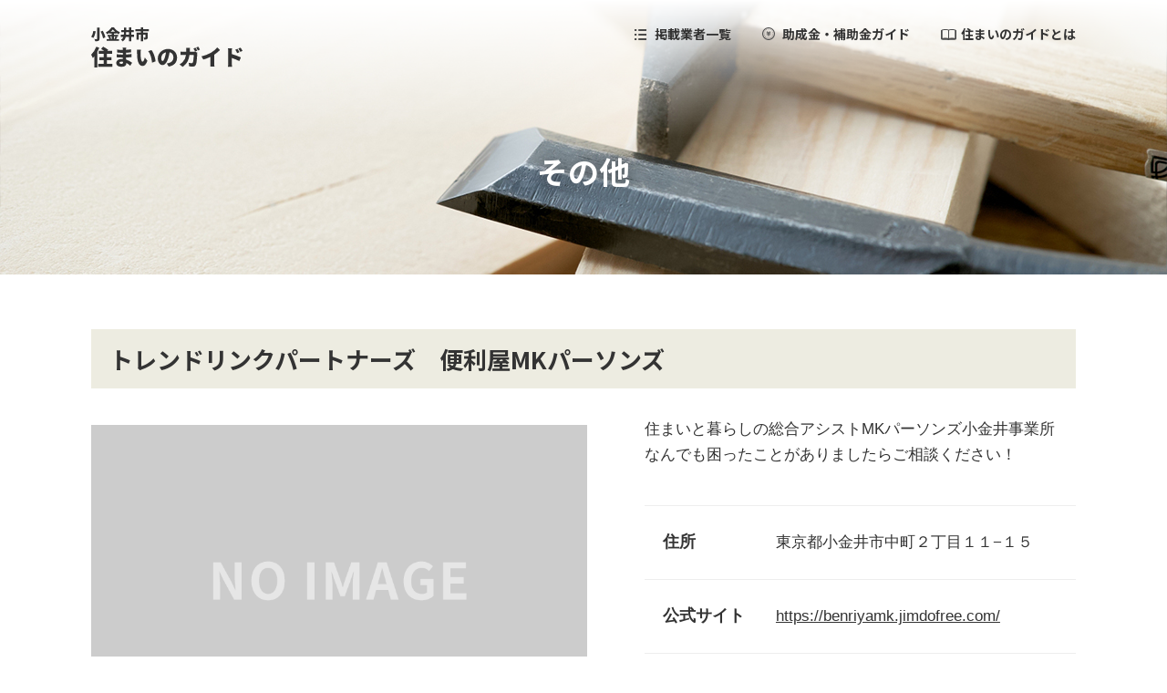

--- FILE ---
content_type: text/html; charset=UTF-8
request_url: https://koganei-s.or.jp/sumai-guide/company/other-type/mk-persons/
body_size: 39451
content:

<!DOCTYPE html>
<html lang="ja" class="no-js is-pc">
  <head prefix="og: http://ogp.me/ns#">
    <meta charset="UTF-8">
    <title>トレンドリンクパートナーズ　便利屋MKパーソンズ｜その他｜小金井市 住まいのガイド</title>
          <meta name="description" content="「小金井市 住まいのガイド」は小金井市内の市民や業者が市内建設業者を手軽に閲覧できるサイトです。気軽に相談でき、身近でお付き合いのできる建設業者を掲載しています。">
      <meta name="keywords" content="小金井,商店街,住まいのガイド,建設業">
              <meta property="og:type" content="article">
          <meta property="og:url" content="https://koganei-s.or.jp/sumai-guide/company/other-type/mk-persons/">
          <meta property="og:title" content="トレンドリンクパートナーズ　便利屋MKパーソンズ｜その他">
          <meta property="og:description" content="「小金井市 住まいのガイド」は小金井市内の市民や業者が市内建設業者を手軽に閲覧できるサイトです。気軽に相談でき、身近でお付き合いのできる建設業者を掲載しています。">
          <meta property="og:site_name" content="小金井市 住まいのガイド">
          <meta property="og:image" content="https://koganei-s.or.jp/sumai-guide/assets/images/shared/ogpimage.png">
          <meta property="og:locale" content="ja_JP">
                      <meta name="viewport" content="width=device-width">
        <meta name="format-detection" content="telephone=no">
    <link rel="canonical" href="https://koganei-s.or.jp/sumai-guide/company/other-type/mk-persons/">
    <link rel="stylesheet" href="/sumai-guide/assets/css/all.css?1615453783">
    <link rel="stylesheet" href="/sumai-guide/assets/css/pc.css?1613611176" media="screen and (min-width: 768px)">
    <link rel="stylesheet" href="/sumai-guide/assets/css/sp.css?1615453782" media="screen and (max-width: 767px)">
    <link rel="stylesheet" href="/sumai-guide/assets/css/vendor/libs.css?1613611176">
    <link rel="stylesheet" href="/sumai-guide/assets/css/pages/company/all.css?1613611186">
<link rel="stylesheet" href="/sumai-guide/assets/css/pages/company/pc.css?1613611186" media="screen and (min-width: 768px)">
<link rel="stylesheet" href="/sumai-guide/assets/css/pages/company/sp.css?1613611186" media="screen and (max-width: 767px)">
<link rel="stylesheet" href="/sumai-guide/assets/css/pages/company/detail/all.css?1613696997">
<link rel="stylesheet" href="/sumai-guide/assets/css/pages/company/detail/pc.css?1613611200" media="screen and (min-width: 768px)">
<link rel="stylesheet" href="/sumai-guide/assets/css/pages/company/detail/sp.css?1613725364" media="screen and (max-width: 767px)">
    <link rel="stylesheet" href="https://fonts.googleapis.com/css2?family=Noto+Sans+JP:wght@500;700&amp;display=swap">
    <link rel="shortcut icon" href="/sumai-guide/favicon.ico">
        <script src="/sumai-guide/assets/js/initialize/all.js?1613611181"></script>
        		<style type="text/css" id="wp-custom-css">
			._CategoryNav__title.color__blue{
	color:#2b3e9f;
}

._CategoryNav__title.color__blue:before{
	background-color:#2b3e9f;
}

._CategoryNavItem__box.color__blue{
	background-color: rgba(43,62,159,.9);
}

._CategoryNavItem.-water-leak-repair ._CategoryNavItem__box:before{
	    background-image: url(https://koganei-s.or.jp/sumai-guide/uploads/2023/02/water-leak-repair-wh.png);
    background-position-y: 12px;
    background-size: 36px;
}

._CategoryNavItem.-garden-tree-pruning ._CategoryNavItem__box:before{
	    background-image: url(https://koganei-s.or.jp/sumai-guide/uploads/2023/02/garden-tree-pruning-wh.png);
    background-position-y: 12px;
    background-size: 25px;
}

._CategoryNavItem.-interior-cloth-upholstery ._CategoryNavItem__box:before{
	    background-image: url(https://koganei-s.or.jp/sumai-guide/uploads/2023/02/interior-cloth-upholstery-wh.png);
    background-position-y: 12px;
    background-size: 33px;
}

._CategoryNavItem.-water-heater-repair ._CategoryNavItem__box:before{
	    background-image: url(https://koganei-s.or.jp/sumai-guide/uploads/2023/02/water-heater-repair-wh.png);
    background-position-y: 12px;
    background-size: 40px;
}

._CategoryNavItem.-tatami-and-fusuma-repair ._CategoryNavItem__box:before{
	    background-image: url(https://koganei-s.or.jp/sumai-guide/uploads/2023/02/tatami-and-fusuma-repair-wh.png);
    background-position-y: 12px;
    background-size: 31px;
}

._CategoryNavItem.-screen-door-replacement ._CategoryNavItem__box:before{
	    background-image: url(https://koganei-s.or.jp/sumai-guide/uploads/2023/02/screen-door-replacement-wh.png);
    background-position-y: 12px;
    background-size: 36px;
}

._CategoryNavItem.-pest-control ._CategoryNavItem__box:before{
	    background-image: url(https://koganei-s.or.jp/sumai-guide/uploads/2023/02/pest-control-wh.png);
    background-position-y: 12px;
    background-size: 40px;
}

._CategoryNavItem.-carrying-out-furniture ._CategoryNavItem__box:before{
	    background-image: url(https://koganei-s.or.jp/sumai-guide/uploads/2023/02/carrying-out-furniture-wh.png);
    background-position-y: 12px;
    background-size: 36px;
}

._CategoryNavItem.-other ._CategoryNavItem__box:before{
	    background-image: url(https://koganei-s.or.jp/sumai-guide/uploads/2023/02/other-wh.png);
    background-position-y: 12px;
    background-size: 36px;
}

.CategoryTitle.-consultation{
background-image: url(/sumai-guide/assets/images/components/CategoryTitle/error_bg.jpg);
}

@media screen and (min-width:768px)  {
._OtherCategoryNavItem__box.color__blue{
background-color:rgba(43,62,159,.9);
	}
	}
@media screen and (max-width:767px)  {
	._OtherCategoryNav__lead.color__blue{
		background-color:rgb(43,62,159);
	}
		}


._OtherCategoryNavItem.-water-leak-repair ._OtherCategoryNavItem__bg{
	background-image:url(/sumai-guide/uploads/2023/02/water-leak-repair.jpg);
}

._OtherCategoryNavItem.-garden-tree-pruning ._OtherCategoryNavItem__bg{
	    background-image: url(/sumai-guide/uploads/2023/02/garden-tree-pruning.jpg);
}

._OtherCategoryNavItem.-interior-cloth-upholstery ._OtherCategoryNavItem__bg{
	    background-image: url(/sumai-guide/uploads/2023/02/interior-cloth-upholstery.jpg);
}

._OtherCategoryNavItem.-water-heater-repair ._OtherCategoryNavItem__bg{
	    background-image: url(/sumai-guide/uploads/2023/02/water-heater-repair.jpg);
}

._OtherCategoryNavItem.-tatami-and-fusuma-repair ._OtherCategoryNavItem__bg{
	    background-image: url(/sumai-guide/uploads/2023/02/tatami-and-fusuma-repair.jpg);
}

._OtherCategoryNavItem.-screen-door-replacement ._OtherCategoryNavItem__bg{
	    background-image: url(/sumai-guide/uploads/2023/02/screen-door-replacement.jpg);
}

._OtherCategoryNavItem.-pest-control ._OtherCategoryNavItem__bg{
	    background-image: url(/sumai-guide/uploads/2023/02/pest-control.jpg);
}

._OtherCategoryNavItem.-carrying-out-furniture ._OtherCategoryNavItem__bg{
	    background-image: url(/sumai-guide/uploads/2023/02/carrying-out-furniture.jpg);
}

._OtherCategoryNavItem.-other ._OtherCategoryNavItem__bg{
	    background-image: url(/sumai-guide/uploads/2023/02/other.jpg);
}


._OtherCategoryNavItem.-carrying-out-furniture ._OtherCategoryNavItem__box:before {
    background-image: url(/sumai-guide/cms/wp-content/themes/sumai-guide/pages/consultation/images/icon_bed_blue.svg);
    background-position-y: 11px;
    background-size: 40px;
}

._OtherCategoryNavItem.-tatami-and-fusuma-repair ._OtherCategoryNavItem__box:before {
    background-image: url(/sumai-guide/cms/wp-content/themes/sumai-guide/pages/consultation/images/icon_door_blue.svg);
    background-position-y: 11px;
    background-size: 34px;
}

._OtherCategoryNavItem.-water-leak-repair ._OtherCategoryNavItem__box:before {
    background-image: url(/sumai-guide/cms/wp-content/themes/sumai-guide/pages/consultation/images/icon_faucet_blue.svg);
    background-position-y: 14px;
    background-size: 36px;
}

._OtherCategoryNavItem.-water-heater-repair ._OtherCategoryNavItem__box:before {
    background-image: url(/sumai-guide/cms/wp-content/themes/sumai-guide/pages/consultation/images/icon_onsen_blue.svg);
    background-position-y: 16px;
    background-size: 40px;
}

._OtherCategoryNavItem.-interior-cloth-upholstery ._OtherCategoryNavItem__box:before {
    background-image: url(/sumai-guide/cms/wp-content/themes/sumai-guide/pages/consultation/images/icon_roller_blue.svg);
    background-position-y: 11px;
    background-size: 36px;
}

._OtherCategoryNavItem.-screen-door-replacement ._OtherCategoryNavItem__box:before {
    background-image: url(/sumai-guide/cms/wp-content/themes/sumai-guide/pages/consultation/images/icon_window_blue.svg);
    background-position-y: 11px;
    background-size: 40px;
}


._OtherCategoryNavItem.-garden-tree-pruning ._OtherCategoryNavItem__box:before {
    background-image: url(/sumai-guide/cms/wp-content/themes/sumai-guide/pages/consultation/images/icon_wood_blue.svg);
    background-position-y: 12px;
    background-size: 27px;
}

._OtherCategoryNavItem.-pest-control ._OtherCategoryNavItem__box:before {
    background-image: url(/sumai-guide/cms/wp-content/themes/sumai-guide/pages/consultation/images/icon_bug_blue.svg);
    background-position-y: 14px;
    background-size: 44px;
}


._OtherCategoryNavItem.-other ._OtherCategoryNavItem__box:before {
    background-image: url(/sumai-guide/cms/wp-content/themes/sumai-guide/pages/consultation/images/icon_other_blue.svg);
    background-position-y: 14px;
    background-size: 35px;
}


.-tatami-and-fusuma-repair ._OtherCategoryNavItem__title{
font-size:1.6rem;	
}

.CategoryTitle.-water-leak-repair{
	background-image: url(/sumai-guide/cms/wp-content/themes/sumai-guide/pages/consultation/images/water-leak-repair_bg.jpg);
}

.CategoryTitle.-garden-tree-pruning{
	background-image: url(/sumai-guide/cms/wp-content/themes/sumai-guide/pages/consultation/images/garden-tree-pruning_bg.jpg);
}

.CategoryTitle.-interior-cloth-upholstery{
	background-image: url(/sumai-guide/cms/wp-content/themes/sumai-guide/pages/consultation/images/interior-cloth-upholstery_bg.jpg);
}

.CategoryTitle.-water-heater-repair{
	background-image: url(/sumai-guide/cms/wp-content/themes/sumai-guide/pages/consultation/images/water-heater-repair_bg.jpg);
}

.CategoryTitle.-tatami-and-fusuma-repair{
	background-image: url(/sumai-guide/cms/wp-content/themes/sumai-guide/pages/consultation/images/tatami-and-fusuma-repair_bg.jpg);
}

.CategoryTitle.-screen-door-replacement{
	background-image: url(/sumai-guide/cms/wp-content/themes/sumai-guide/pages/consultation/images/screen-door-replacement_bg.jpg);
}

.CategoryTitle.-pest-control{
	background-image: url(/sumai-guide/cms/wp-content/themes/sumai-guide/pages/consultation/images/pest-control_bg.jpg);
}

.CategoryTitle.-carrying-out-furniture{
	background-image: url(/sumai-guide/cms/wp-content/themes/sumai-guide/pages/consultation/images/carrying-out-furniture_bg.jpg);
}

.CategoryTitle.-other,.CategoryTitle.-otherType{
	background-image: url(/sumai-guide/cms/wp-content/themes/sumai-guide/pages/consultation/images/other_bg.jpg);
}

@media screen and (max-width:767px)  {
	._OtherCategoryNavItem.-water-leak-repair ._OtherCategoryNavItem__box:before{
		top:13px;
	}
	._OtherCategoryNavItem.-garden-tree-pruning ._OtherCategoryNavItem__box:before{
		top:15px;
	}
	._OtherCategoryNavItem.-interior-cloth-upholstery ._OtherCategoryNavItem__box:before{
		top:17px;
	}
	._OtherCategoryNavItem.-water-heater-repair ._OtherCategoryNavItem__box:before{
		top:13px;
	}
	._OtherCategoryNavItem.-tatami-and-fusuma-repair ._OtherCategoryNavItem__box:before{
		top:12px;
	}
	._OtherCategoryNavItem.-screen-door-replacement ._OtherCategoryNavItem__box:before{
		top:12px;
	}
	._OtherCategoryNavItem.-pest-control ._OtherCategoryNavItem__box:before{
		top:12px;
	}
	._OtherCategoryNavItem.-carrying-out-furniture ._OtherCategoryNavItem__box:before{
		top:16px;
	}
	._OtherCategoryNavItem.-other ._OtherCategoryNavItem__box:before{
	top:14px;	
	}
	._CategoryNavItem.-water-leak-repair ._CategoryNavItem__box:before{
		background-size: 30px;
	}
	._CategoryNavItem.-garden-tree-pruning ._CategoryNavItem__box:before{
		background-size: 20px;
	}
	._CategoryNavItem.-interior-cloth-upholstery ._CategoryNavItem__box:before{
		background-size: 25px;
	}
	._CategoryNavItem.-water-heater-repair ._CategoryNavItem__box:before{
		background-size: 33px;
	}
	._CategoryNavItem.-tatami-and-fusuma-repair ._CategoryNavItem__box:before{
		    background-size: 24px;
	}
	._CategoryNavItem.-screen-door-replacement ._CategoryNavItem__box:before{
		background-size: 28px;
	}
	._CategoryNavItem.-pest-control ._CategoryNavItem__box:before{
		background-size:35px;
	}
	._CategoryNavItem.-other ._CategoryNavItem__box:before{
		background-size:30px;
	}
}

._CategoryNavItem.-otherType,._OtherCategoryNavItem.-otherType{
	display:none;
}


.MainContentBody .other__h2{
	margin-bottom:-15px;
	display:flex;
	align-items:center;
	font-size:20px;
	margin-top:35px
}

.MainContentBody .other__h2:before{
	content:'';
	width:97px;
	height:1px;
	background:#1847a7;
	display:inline-block;
	margin-right:10px;
	
}		</style>
		    <script async src="https://www.googletagmanager.com/gtag/js?id=UA-98167627-3"></script>
    <script>
      window.dataLayer = window.dataLayer || [];
      function gtag(){dataLayer.push(arguments);}
      gtag('js', new Date());

      gtag('config', 'UA-98167627-3');
    </script>
    <script type="application/ld+json">
    {
      "@context" : "http://schema.org",
      "@type"    : "WebSite",
      "url"      : "https://koganei-s.or.jp/sumai-guide/",
      "name"     : "小金井市 住まいのガイド",
      "image"    : "https://koganei-s.or.jp/sumai-guide/assets/images/shared/ogpimage.png"
    }
    </script>
  </head>
  <body class="Page has-subContent " id="page-top" data-category="company" data-url="company/other-type/mk-persons">
    <div class="PageContainer" id="page-container">
      <header
        class="PageHeader js-scrollClass"
        id="page-header"
        role="banner"
        data-scroll-class-trigger="#page-top"
        data-scroll-class-name="has-background"
        data-scroll-class-offset="100"
              >
        <div class="inner">
                    <p class="HeaderPageId" data-send-event-base="HeaderPageId" data-header-global-nav-toggle-aria-element>
            <a href="/sumai-guide/">
              <picture>
                                <source srcset="/sumai-guide/assets/images/components/HeaderPageId/sp_logo.svg" media="(max-width: 767px)">
                <img src="/sumai-guide/assets/images/components/HeaderPageId/logo.svg" alt="小金井市 住まいのガイド" width="166" height="44" role="img">              </picture>
            </a>
          </p>
          <nav
          class="HeaderGlobalNav js-current"
          id="header-global-nav"
          role="navigation"
          aria-label="メインメニュー"
          data-current-opt-start-depth="1"
          data-send-event-base="HeaderGlobalNav"
          >
            <div class="HeaderGlobalNav__content" data-header-global-nav-content>
              <ul class="HeaderGlobalNav__pageList" data-header-global-nav-page-list>
                <li class="-company has-lowerPageList">
                  <a href="/sumai-guide/company/" data-label="Company">掲載業者一覧</a>
                  <div class="HeaderGlobalNav__lower">
                    <ul class="HeaderGlobalNav__lowerPageList">
                                              <li class="-civilEngineer">
                          <a
                            href="/sumai-guide/company/civil-engineer/"
                            data-label="civilEngineer"
                          >建築土木設計</a>
                      </li>
                                              <li class="-externalWork">
                          <a
                            href="/sumai-guide/company/external-work/"
                            data-label="externalWork"
                          >基礎外構</a>
                      </li>
                                              <li class="-reform">
                          <a
                            href="/sumai-guide/company/reform/"
                            data-label="reform"
                          >新築/リフォーム</a>
                      </li>
                                              <li class="-roofing">
                          <a
                            href="/sumai-guide/company/roofing/"
                            data-label="roofing"
                          >屋根/防水工事</a>
                      </li>
                                              <li class="-interior">
                          <a
                            href="/sumai-guide/company/interior/"
                            data-label="interior"
                          >内装工事</a>
                      </li>
                                              <li class="-door">
                          <a
                            href="/sumai-guide/company/door/"
                            data-label="door"
                          >建具/ガラス</a>
                      </li>
                                              <li class="-electrician">
                          <a
                            href="/sumai-guide/company/electrician/"
                            data-label="electrician"
                          >電気設備</a>
                      </li>
                                              <li class="-plumbing">
                          <a
                            href="/sumai-guide/company/plumbing/"
                            data-label="plumbing"
                          >給排水/空調</a>
                      </li>
                                              <li class="-material">
                          <a
                            href="/sumai-guide/company/material/"
                            data-label="material"
                          >建築資材販売</a>
                      </li>
                                              <li class="-otherType">
                          <a
                            href="/sumai-guide/company/other-type/"
                            data-label="otherType"
                          >その他</a>
                      </li>
                                          </ul>
                  </div>
                </li>
                <li class="-subsidy"><a href="/sumai-guide/subsidy/" data-label="Subsidy">助成金・補助金ガイド</a></li>
                <li class="-about"><a href="/sumai-guide/about/" data-label="About">住まいのガイドとは</a></li>
                <li class="-service"><a href="/sumai-guide/service/" data-label="Service">小金井市商工会について</a></li>
              </ul>
            </div>
          <!-- /.HeaderGlobalNav -->
          </nav>
        </div>
      <!-- /.PageHeader -->
      </header>
      <div class="PageContent" id="page-content">
        <div class="inner">

<main class="MainContent" id="main-content" role="main">
    <article class="_ThemeShop" id="theme-shop">
    <p class="CategoryTitle -otherType">
      <span class="inner">
        <span class="CategoryTitle__text">
          <span class="CategoryTitle__mainText">その他</span>
        </span>
      </span>
    <!-- /.CategoryTitle -->
    </p>
    <div class="MainContentBody" id="main-content-body">
      <div class="SectionContainer">
        <section class="Section" id="theme-shop-part">
          <h1 class="Section__titleLevel1">トレンドリンクパートナーズ　便利屋MKパーソンズ</h1>
          <div class="Section__content _ThemeShop__content">
            <div class="_ThemeShop__image">
              <div class="_ThemeShopImage" id="theme-shop-image" data-init-transparent>
                                <div class="_ThemeShopImage__main">
                  <div class="_ThemeShopImage__directionNav">
                    <p class="_ThemeShopImage__prev">
                      <button type="button" class="_ThemeShopImage__button -prev"><span class="u-hidden">前の写真へ</span></button>
                    </p>
                    <p class="_ThemeShopImage__next">
                      <button type="button" class="_ThemeShopImage__button -next"><span class="u-hidden">次の写真へ</span></button>
                    </p>
                  </div>
                  <ul class="_ThemeShopImage__itemContainer">
                                          <li class="_ThemeShopImage__item"><img src="https://koganei-s.or.jp/sumai-guide/uploads/2021/01/NoImage_L.png" alt="" width="828" height="518"></li>
                                      </ul>
                </div>
                <div class="_ThemeShopImage__pagination">
                  <ul class="_ThemeShopImage__paginationItemContainer"></ul>
                </div>
                <div class="_ThemeShopImage__thumbnail">
                  <ul class="_ThemeShopImage__thumbnailItemContainer">
                                          <li class="_ThemeShopImage__thumbnailItem"><img src="https://koganei-s.or.jp/sumai-guide/uploads/2021/01/NoImage_L.png" alt="" width="121" height="76"></li>
                                      </ul>
                </div>
              <!-- /._ThemeShopImage -->
              </div>
            </div>
            <div class="_ThemeShop__data">
                                            <div class="Paragraphs _ThemeShop__description">
                  <p>住まいと暮らしの総合アシストMKパーソンズ小金井事業所<br />
なんでも困ったことがありましたらご相談ください！</p>
                <!-- /.Paragraphs -->
                </div>
                            <dl class="_ThemeShop__dataList">
                <div>
                  <dt>住所</dt>
                  <dd>
                    <div class="_ThemeShop__dataDetailDescription">
                                              <p>
                                                    東京都小金井市中町２丁目１１−１５                        </p>
                                          </div>
                  </dd>
                </div>
                                                  <div>
                    <dt>公式サイト</dt>
                    <dd>
                      <div class="_ThemeShop__dataDetailDescription">
                                                  <p>
                                                        <a href="https://benriyamk.jimdofree.com/" target="_blank" rel="noopener nofollow" >https://benriyamk.jimdofree.com/</a>
                          </p>
                                              </div>
                    </dd>
                  </div>
                                                <div>
                  <dt>お問い合わせ</dt>
                  <dd>
                    <div class="_ThemeShop__dataDetailDescription">
                                                                      <p>
                                                    TEL <a href="tel:05035671370" class="_ThemeShop__telLink">050-3567-1370</a>
                                                  </p>
                                          </div>
                  </dd>
                </div>
                              </dl>
            </div>
          </div>
        <!-- /.Section -->
        </section>
      <!-- /.SectionContainer -->
      </div>
    <!-- /.MainContentBody -->
    </div>
  <!-- /._ThemeShop -->
  </article>
<!-- /.MainContent -->
</main>

<aside class="SubContent" id="sub-content" role="complementary">
  <div class="inner">
   
   
    <nav class="_OtherCategoryNav" aria-label="その他相談内容一覧">
      <p class="_OtherCategoryNav__lead color__blue"><span class="inner"><b>その他の相談内容から探す</b></span></p>
      <ul class="_OtherCategoryNav__itemContainer" style="margin-bottom:50px;">
                           <li class="_OtherCategoryNavItem -water-leak-repair">
            <a href="/sumai-guide/consultation/water-leak-repair">
              <span class="_OtherCategoryNavItem__bg"></span>
              <span class="_OtherCategoryNavItem__box color__blue">
                <span class="_OtherCategoryNavItem__icon"></span>
                <span class="_OtherCategoryNavItem__text">
                  <span class="_OtherCategoryNavItem__title"><b>水漏れ修理</b></span>
                </span>
              </span>
            </a>
          </li>
          <li class="_OtherCategoryNavItem -garden-tree-pruning">
            <a href="/sumai-guide/consultation/garden-tree-pruning">
              <span class="_OtherCategoryNavItem__bg"></span>
              <span class="_OtherCategoryNavItem__box color__blue">
                <span class="_OtherCategoryNavItem__icon"></span>
                <span class="_OtherCategoryNavItem__text">
                  <span class="_OtherCategoryNavItem__title"><b>庭木の剪定</b></span>
                </span>
              </span>
            </a>
          </li>
          <li class="_OtherCategoryNavItem -interior-cloth-upholstery">
            <a href="/sumai-guide/consultation/interior-cloth-upholstery">
              <span class="_OtherCategoryNavItem__bg"></span>
              <span class="_OtherCategoryNavItem__box color__blue">
                <span class="_OtherCategoryNavItem__icon"></span>
                <span class="_OtherCategoryNavItem__text">
                  <span class="_OtherCategoryNavItem__title"><b>内装・クロス張り</b></span>
                </span>
              </span>
            </a>
          </li>
          <li class="_OtherCategoryNavItem -water-heater-repair">
            <a href="/sumai-guide/consultation/water-heater-repair">
              <span class="_OtherCategoryNavItem__bg"></span>
              <span class="_OtherCategoryNavItem__box color__blue">
                <span class="_OtherCategoryNavItem__icon"></span>
                <span class="_OtherCategoryNavItem__text">
                  <span class="_OtherCategoryNavItem__title"><b>給湯器修理</b></span>
                </span>
              </span>
            </a>
          </li>
          <li class="_OtherCategoryNavItem -tatami-and-fusuma-repair">
            <a href="/sumai-guide/consultation/tatami-and-fusuma-repair">
              <span class="_OtherCategoryNavItem__bg"></span>
              <span class="_OtherCategoryNavItem__box color__blue">
                <span class="_OtherCategoryNavItem__icon"></span>
                <span class="_OtherCategoryNavItem__text">
                  <span class="_OtherCategoryNavItem__title"><b>たたみ・ふすま修繕</b></span>
                </span>
              </span>
            </a>
          </li>
          <li class="_OtherCategoryNavItem -screen-door-replacement">
            <a href="/sumai-guide/consultation/screen-door-replacement">
              <span class="_OtherCategoryNavItem__bg"></span>
              <span class="_OtherCategoryNavItem__box color__blue">
                <span class="_OtherCategoryNavItem__icon"></span>
                <span class="_OtherCategoryNavItem__text">
                  <span class="_OtherCategoryNavItem__title"><b>網戸張り替え</b></span>
                </span>
              </span>
            </a>
          </li>
          <li class="_OtherCategoryNavItem -pest-control">
            <a href="/sumai-guide/consultation/pest-control">
              <span class="_OtherCategoryNavItem__bg"></span>
              <span class="_OtherCategoryNavItem__box color__blue">
                <span class="_OtherCategoryNavItem__icon"></span>
                <span class="_OtherCategoryNavItem__text">
                  <span class="_OtherCategoryNavItem__title"><b>害虫駆除</b></span>
                </span>
              </span>
            </a>
          </li>
          <li class="_OtherCategoryNavItem -carrying-out-furniture">
            <a href="/sumai-guide/consultation/carrying-out-furniture">
              <span class="_OtherCategoryNavItem__bg"></span>
              <span class="_OtherCategoryNavItem__box color__blue">
                <span class="_OtherCategoryNavItem__icon"></span>
                <span class="_OtherCategoryNavItem__text">
                  <span class="_OtherCategoryNavItem__title"><b>家具搬出</b></span>
                </span>
              </span>
            </a>
          </li>
          <li class="_OtherCategoryNavItem -other">
            <a href="/sumai-guide/consultation/other">
              <span class="_OtherCategoryNavItem__bg"></span>
              <span class="_OtherCategoryNavItem__box color__blue">
                <span class="_OtherCategoryNavItem__icon"></span>
                <span class="_OtherCategoryNavItem__text">
                  <span class="_OtherCategoryNavItem__title"><b>その他</b></span>
                </span>
              </span>
            </a>
          </li>
   
   
      </ul>
    </nav>
    
   

   
   
   
    <nav class="_OtherCategoryNav" aria-label="その他業種別一覧">
      <p class="_OtherCategoryNav__lead"><span class="inner"><b>その他の業種から探す</b></span></p>
      <ul class="_OtherCategoryNav__itemContainer">
                            <li class="_OtherCategoryNavItem -civilEngineer">
            <a href="/sumai-guide/company/civil-engineer/">
              <span class="_OtherCategoryNavItem__bg"></span>
              <span class="_OtherCategoryNavItem__box">
                <span class="_OtherCategoryNavItem__icon"></span>
                <span class="_OtherCategoryNavItem__text">
                  <span class="_OtherCategoryNavItem__title"><b>建築土木設計</b></span>
                  <span class="_OtherCategoryNavItem__lead">住宅・店舗・設計・土木設計</span>
                </span>
              </span>
            </a>
          </li>
                            <li class="_OtherCategoryNavItem -externalWork">
            <a href="/sumai-guide/company/external-work/">
              <span class="_OtherCategoryNavItem__bg"></span>
              <span class="_OtherCategoryNavItem__box">
                <span class="_OtherCategoryNavItem__icon"></span>
                <span class="_OtherCategoryNavItem__text">
                  <span class="_OtherCategoryNavItem__title"><b>基礎外構</b></span>
                  <span class="_OtherCategoryNavItem__lead">建物の基礎工事・外構工事</span>
                </span>
              </span>
            </a>
          </li>
                            <li class="_OtherCategoryNavItem -reform">
            <a href="/sumai-guide/company/reform/">
              <span class="_OtherCategoryNavItem__bg"></span>
              <span class="_OtherCategoryNavItem__box">
                <span class="_OtherCategoryNavItem__icon"></span>
                <span class="_OtherCategoryNavItem__text">
                  <span class="_OtherCategoryNavItem__title"><b>新築/リフォーム</b></span>
                  <span class="_OtherCategoryNavItem__lead">新築・増改築・リフォーム</span>
                </span>
              </span>
            </a>
          </li>
                            <li class="_OtherCategoryNavItem -roofing">
            <a href="/sumai-guide/company/roofing/">
              <span class="_OtherCategoryNavItem__bg"></span>
              <span class="_OtherCategoryNavItem__box">
                <span class="_OtherCategoryNavItem__icon"></span>
                <span class="_OtherCategoryNavItem__text">
                  <span class="_OtherCategoryNavItem__title"><b>屋根/防水工事</b></span>
                  <span class="_OtherCategoryNavItem__lead">屋根の葺き替え・屋上の防水</span>
                </span>
              </span>
            </a>
          </li>
                            <li class="_OtherCategoryNavItem -interior">
            <a href="/sumai-guide/company/interior/">
              <span class="_OtherCategoryNavItem__bg"></span>
              <span class="_OtherCategoryNavItem__box">
                <span class="_OtherCategoryNavItem__icon"></span>
                <span class="_OtherCategoryNavItem__text">
                  <span class="_OtherCategoryNavItem__title"><b>内装工事</b></span>
                  <span class="_OtherCategoryNavItem__lead">壁、畳・塗装など建物内装飾</span>
                </span>
              </span>
            </a>
          </li>
                            <li class="_OtherCategoryNavItem -door">
            <a href="/sumai-guide/company/door/">
              <span class="_OtherCategoryNavItem__bg"></span>
              <span class="_OtherCategoryNavItem__box">
                <span class="_OtherCategoryNavItem__icon"></span>
                <span class="_OtherCategoryNavItem__text">
                  <span class="_OtherCategoryNavItem__title"><b>建具/ガラス</b></span>
                  <span class="_OtherCategoryNavItem__lead">襖やドアなどの建具・ガラス</span>
                </span>
              </span>
            </a>
          </li>
                            <li class="_OtherCategoryNavItem -electrician">
            <a href="/sumai-guide/company/electrician/">
              <span class="_OtherCategoryNavItem__bg"></span>
              <span class="_OtherCategoryNavItem__box">
                <span class="_OtherCategoryNavItem__icon"></span>
                <span class="_OtherCategoryNavItem__text">
                  <span class="_OtherCategoryNavItem__title"><b>電気設備</b></span>
                  <span class="_OtherCategoryNavItem__lead">照明器具・電気配線工事</span>
                </span>
              </span>
            </a>
          </li>
                            <li class="_OtherCategoryNavItem -plumbing">
            <a href="/sumai-guide/company/plumbing/">
              <span class="_OtherCategoryNavItem__bg"></span>
              <span class="_OtherCategoryNavItem__box">
                <span class="_OtherCategoryNavItem__icon"></span>
                <span class="_OtherCategoryNavItem__text">
                  <span class="_OtherCategoryNavItem__title"><b>給排水/空調</b></span>
                  <span class="_OtherCategoryNavItem__lead">水まわりのリフォーム・修理</span>
                </span>
              </span>
            </a>
          </li>
                            <li class="_OtherCategoryNavItem -material">
            <a href="/sumai-guide/company/material/">
              <span class="_OtherCategoryNavItem__bg"></span>
              <span class="_OtherCategoryNavItem__box">
                <span class="_OtherCategoryNavItem__icon"></span>
                <span class="_OtherCategoryNavItem__text">
                  <span class="_OtherCategoryNavItem__title"><b>建築資材販売</b></span>
                  <span class="_OtherCategoryNavItem__lead">建設資材や住宅建材・金物</span>
                </span>
              </span>
            </a>
          </li>
                        </ul>
    <!-- /._OtherCategoryNav -->
    </nav>
  </div>
<!-- /.OtherCategory -->
</aside>
        
    <nav class="Breadcrumbs" aria-label="パンくずリスト" data-send-event-base="Breadcrumbs">
      <div class="inner">
        <ol class="Breadcrumbs__pageList" itemscope itemtype="http://schema.org/BreadcrumbList"><!--
                                --><li itemprop="itemListElement" itemscope itemtype="http://schema.org/ListItem"><!--
            --><a href="/sumai-guide/" itemprop="item"><span itemprop="name">ホーム</span></a><!--
              --><meta itemprop="position" content="1"><!--
            --></li><!--
                                  --><li itemprop="itemListElement" itemscope itemtype="http://schema.org/ListItem"><!--
            --><a href="/sumai-guide/company/" itemprop="item"><span itemprop="name">掲載業者一覧</span></a><!--
              --><meta itemprop="position" content="2"><!--
            --></li><!--
                                  --><li itemprop="itemListElement" itemscope itemtype="http://schema.org/ListItem"><!--
            --><a href="/sumai-guide/company/other-type/" itemprop="item"><span itemprop="name">その他</span></a><!--
              --><meta itemprop="position" content="3"><!--
            --></li><!--
                                  --><li itemprop="itemListElement" itemscope itemtype="http://schema.org/ListItem"><!--
            --><a href="/sumai-guide/company/other-type/mk-persons/" aria-current="page" itemprop="item"><span itemprop="name">トレンドリンクパートナーズ　便利屋MKパーソンズ</span></a><!--
              --><meta itemprop="position" content="4"><!--
            --></li><!--
                              --></ol>
      </div>
    <!-- /.Breadcrumbs -->
    </nav>
      </div>
    <!-- /.PageContent -->
    </div>

    <footer class="PageFooter" id="page-footer" role="contentinfo" data-header-global-nav-toggle-aria-element>
      <div class="inner">
        <p
          class="FooterReturnTop js-scrollClass"
          data-send-event-base="FooterReturnTop"
          data-scroll-class-trigger='["#page-top", "#page-top"]'
          data-scroll-class-name='["is-show-pc", "is-show-sp"]'
          data-scroll-class-offset='[660, 386]'
        >
          <a href="#page-top"><img src="/sumai-guide/assets/images/components/FooterReturnTop/btn.svg" alt="ページ上部に戻る" width="40" height="18" role="img"></a>
        <!-- /.FooterReturnTop -->
        </p>
        <div class="PageFooter__row -row1">
          <div class="inner">
            <p class="FooterLogo"><a href="/" target="_blank"><img src="/sumai-guide/assets/images/components/FooterLogo/img.png" alt="小金井市商工会" width="192" height="40"></a></p>
          </div>
        </div>
        <div class="PageFooter__row -row2">
          <div class="inner">
            <p class="FooterCopyright"><small><span class="FooterCopyright__mark">©</span>  小金井市商工会 All rights reserved.</small></p>
          </div>
        </div>
      </div>
    <!-- /.PageFooter -->
    </footer>
  <!-- /.PageContainer -->
  </div>

  <script src="https://cdn.jsdelivr.net/npm/vue@2.6.11/dist/vue.js"></script>
  <script>window.Vue || document.write('<script src="/sumai-guide/assets/js/vendor/vue.js"><\/script>');</script>
  <script src="https://code.jquery.com/jquery-3.4.1.min.js" integrity="sha256-CSXorXvZcTkaix6Yvo6HppcZGetbYMGWSFlBw8HfCJo=" crossorigin="anonymous"></script>
  <script>window.jQuery || document.write('<script src="/sumai-guide/assets/js/vendor/jquery.js"><\/script>');</script>
    <script src="/sumai-guide/assets/js/vendor/polyfill.js?1613611182"></script>
  <script src="/sumai-guide/assets/js/vendor/libs/all.js?1612836172"></script>
  <script src="/sumai-guide/assets/js/shared.js?1613611177"></script>
  <script src="/sumai-guide/assets/js/general/all.js?1613695131"></script>
  <script src="/sumai-guide/assets/js/pages/company/detail/all.js?1613695133"></script>
  <!-- /.Page -->
</body>
</html>


--- FILE ---
content_type: text/css
request_url: https://koganei-s.or.jp/sumai-guide/assets/css/all.css?1615453783
body_size: 5427
content:
html{margin:0;padding:0;border:0;vertical-align:baseline}body,article,section,nav,aside,h1,h2,h3,h4,h5,h6,header,footer,address,p,pre,blockquote,ol,ul,li,dl,dt,dd,figure,figcaption,div,main,a,em,strong,small,s,cite,q,dfn,abbr,data,time,code,var,samp,kbd,sub,sup,i,b,u,mark,span,ins,del,img,iframe,embed,object,video,audio,table,caption,tbody,thead,tfoot,tr,td,th,form,label,fieldset,legend,canvas{margin:0;padding:0;border:0;vertical-align:baseline;font-size:100%}*,:before,:after{-webkit-box-sizing:border-box;box-sizing:border-box}main{display:block}video,audio,progress,canvas{display:inline-block;vertical-align:baseline}audio:not([controls]){display:none;height:0}template,[hidden]{display:none}html:not(.is-mobile){overflow-y:scroll}body{background-color:#fff}html,body{line-height:1.5;font-size:10px;-webkit-text-size-adjust:100%}body,input,textarea,select,button{-webkit-font-smoothing:antialiased;-moz-osx-font-smoothing:grayscale}h1,h2,h3,h4,h5,h6{font-weight:700}address{font-style:normal;font-weight:400}blockquote{quotes:none}blockquote:before,blockquote:after{content:'';content:none}hr{overflow:visible;height:0;margin:0}pre{overflow:auto}ol,ul{list-style:none}a{background-color:transparent;-webkit-text-decoration-skip:objects}a:hover,a:active{outline:0}em,strong,b{font-style:normal;font-weight:700}small{font-size:1em}q{quotes:none}q:before,q:after{content:'';content:none}dfn{font-style:italic}abbr[title]{border-bottom:none;text-decoration:underline;-webkit-text-decoration:underline dotted;text-decoration:underline dotted}code,kbd,pre,samp{font-size:1em;font-family:monospace,monospace}sub,sup{position:relative;vertical-align:baseline;line-height:0;font-size:10px}sub{bottom:-.25em}sup{top:-.5em}mark{background-color:inherit;color:inherit;font-weight:700}img{border:0;vertical-align:top;-ms-interpolation-mode:bicubic}iframe,embed,object{max-width:100%;outline:none;vertical-align:top}svg:not(:root){overflow:hidden}table{border-spacing:0;border-collapse:collapse}caption{text-align:left}th,td{vertical-align:top}label{-webkit-user-select:none;-moz-user-select:none;-ms-user-select:none;user-select:none}input,textarea,select,optgroup,button{margin:0;padding:0;color:inherit;vertical-align:top;font:inherit;-webkit-appearance:none;-moz-appearance:none;appearance:none}input,textarea{border-radius:0}input{line-height:normal}input[type=search]::-webkit-search-cancel-button,input[type=search]::-webkit-search-decoration{-webkit-appearance:none;appearance:none}input[type=number]::-webkit-inner-spin-button,input[type=number]::-webkit-outer-spin-button{height:auto}textarea{overflow:auto;resize:vertical}select{background-color:#fff;text-transform:none}select::-ms-expand{display:none}select:-moz-focusring{color:transparent;text-shadow:0 0 0 #000}optgroup{font-weight:700}input[type=submit],button{cursor:pointer;-webkit-appearance:button;-moz-appearance:button;appearance:button}input[disabled],button[disabled]{cursor:default}input::-moz-focus-inner,button::-moz-focus-inner{padding:0;border:0}button{overflow:visible;text-transform:none}button:-moz-focusring{outline:1px dotted}[tabindex='-1']:focus{outline:0}body{font-weight:300;font-family:Hiragino Sans,Hiragino Kaku Gothic ProN,Yu Gothic,Meiryo,sans-serif}.win body{font-weight:500;font-family:YuGothic,Yu Gothic,Meiryo,sans-serif}.ie body{font-weight:400;font-family:Meiryo,sans-serif}h1,h2,h3,h4,h5,h6,em,strong,b,mark,optgroup{font-weight:700}html,body{height:100%}body{background-color:#fff;color:#333;line-height:1.64705882353;font-size:1.7em;letter-spacing:0}main *+section{margin-top:80px}main section *+section{margin-top:40px}main section section *+section{margin-top:40px}main p+p{margin-top:1.64705882353em}head>img,body>img,head>iframe,body>iframe{position:absolute;top:-100%;left:-100%}a:link{color:#333;-webkit-transition:color .3s cubic-bezier(.25,.46,.45,.94),background-color .3s cubic-bezier(.25,.46,.45,.94);transition:color .3s cubic-bezier(.25,.46,.45,.94),background-color .3s cubic-bezier(.25,.46,.45,.94)}a:visited{color:#333}html:not(.is-mobile) a:hover{color:#333;text-decoration:none}::-webkit-input-placeholder{color:#bbb}::-moz-placeholder{color:#bbb}:-ms-input-placeholder{color:#bbb}.MainContent{padding:0 50px 80px}.MainContentBody{max-width:1080px;margin:60px auto 0}.PageContainer{display:-webkit-box;display:-webkit-flex;display:-ms-flexbox;display:flex;overflow:hidden;position:relative;-webkit-box-orient:vertical;-webkit-box-direction:normal;-webkit-flex-direction:column;-ms-flex-direction:column;flex-direction:column;-webkit-box-align:stretch;-webkit-align-items:stretch;-ms-flex-align:stretch;align-items:stretch;width:100%;min-height:100%}.PageContent{position:relative;-webkit-box-flex:1;-webkit-flex-grow:1;-ms-flex-positive:1;flex-grow:1}.PageFooter{padding:0 50px;border-top:1px solid #eee}.PageFooter>.inner{max-width:1080px;position:relative;margin:0 auto}.PageFooter__row{text-align:center}.PageFooter__row.-row1{padding:21px 0}.PageFooter__row.-row2{margin:0 -100%;padding:15px 100%;background:#b3292c}.PageHeader{top:0;right:0;left:0;position:fixed;z-index:100;padding:0 50px;-webkit-transition:background-color .3s cubic-bezier(.25,.46,.45,.94);transition:background-color .3s cubic-bezier(.25,.46,.45,.94)}.PageHeader.has-background{background-color:#fff}.PageHeader>.inner{max-width:1080px;display:-webkit-box;display:-webkit-flex;display:-ms-flexbox;display:flex;-webkit-box-pack:justify;-webkit-justify-content:space-between;-ms-flex-pack:justify;justify-content:space-between;margin:0 auto}.SubContent{padding:0 50px;background-color:#f5f5f5}.SubContent>.inner{max-width:1080px;margin:0 auto;padding:55px 0 50px}.Button{display:-webkit-box;display:-webkit-flex;display:-ms-flexbox;display:flex;-webkit-box-pack:center;-webkit-justify-content:center;-ms-flex-pack:center;justify-content:center;-webkit-box-align:center;-webkit-align-items:center;-ms-flex-align:center;align-items:center;margin:0;padding:10px 30px;border:1px solid #b3292c;border-radius:5px;background-color:#b3292c;cursor:pointer;-webkit-appearance:none;-moz-appearance:none;appearance:none;line-height:1.5;font-size:1.6rem;position:relative;width:404px;height:80px;font-weight:700;text-decoration:none}html:not(.is-mobile) .Button:hover{background-color:#fff}.Button,.Button:link,.Button:visited{color:#fff;-webkit-transition:background-color .3s cubic-bezier(.25,.46,.45,.94) color .3s cubic-bezier(.25,.46,.45,.94);transition:background-color .3s cubic-bezier(.25,.46,.45,.94) color .3s cubic-bezier(.25,.46,.45,.94)}html:not(.is-mobile) .Button:hover,html:not(.is-mobile) .Button:link:hover,html:not(.is-mobile) .Button:visited:hover{color:#b3292c}.Button:after,.Button:link:after,.Button:visited:after{top:0;right:12px;bottom:0;content:'';position:absolute;width:8px;height:8px;border-width:2px 2px 0 0;border-style:solid;border-color:#fff #fff transparent transparent;-webkit-transform:rotate(45deg);transform:rotate(45deg);margin:auto 0;-webkit-transition:border-top-color .3s cubic-bezier(.25,.46,.45,.94),border-right-color .3s cubic-bezier(.25,.46,.45,.94);transition:border-top-color .3s cubic-bezier(.25,.46,.45,.94),border-right-color .3s cubic-bezier(.25,.46,.45,.94)}html:not(.is-mobile) .Button:hover:after,html:not(.is-mobile) .Button:link:hover:after,html:not(.is-mobile) .Button:visited:hover:after{border-top-color:#b3292c;border-right-color:#b3292c}.Button.-back:after{right:auto;left:12px;-webkit-transform:rotate(-135deg);transform:rotate(-135deg)}.CategoryTitle{position:relative;margin-right:-50px;margin-left:-50px;background-position:center 0;background-repeat:no-repeat;background-size:cover}.CategoryTitle.-company{background-image:url(/sumai-guide/assets/images/components/CategoryTitle/company_bg.jpg)}.CategoryTitle.-subsidy{background-image:url(/sumai-guide/assets/images/components/CategoryTitle/subsidy_bg.jpg)}.CategoryTitle.-about{background-image:url(/sumai-guide/assets/images/components/CategoryTitle/about_bg.jpg)}.CategoryTitle.-service{background-image:url(/sumai-guide/assets/images/components/CategoryTitle/service_bg.jpg)}.CategoryTitle.-error{background-image:url(/sumai-guide/assets/images/components/CategoryTitle/error_bg.jpg)}.CategoryTitle.-civilEngineer{background-image:url(/sumai-guide/assets/images/components/CategoryTitle/civilEngineer_bg.jpg)}.CategoryTitle.-externalWork{background-image:url(/sumai-guide/assets/images/components/CategoryTitle/externalWork_bg.jpg)}.CategoryTitle.-reform{background-image:url(/sumai-guide/assets/images/components/CategoryTitle/reform_bg.jpg)}.CategoryTitle.-roofing{background-image:url(/sumai-guide/assets/images/components/CategoryTitle/roofing_bg.jpg)}.CategoryTitle.-interior{background-image:url(/sumai-guide/assets/images/components/CategoryTitle/interior_bg.jpg)}.CategoryTitle.-door{background-image:url(/sumai-guide/assets/images/components/CategoryTitle/door_bg.jpg)}.CategoryTitle.-electrician{background-image:url(/sumai-guide/assets/images/components/CategoryTitle/electrician_bg.jpg)}.CategoryTitle.-plumbing{background-image:url(/sumai-guide/assets/images/components/CategoryTitle/plumbing_bg.jpg)}.CategoryTitle.-material{background-image:url(/sumai-guide/assets/images/components/CategoryTitle/material_bg.jpg)}.CategoryTitle:after{top:0;right:0;left:0;content:'';position:absolute;height:151px;background:-webkit-gradient(linear,left top,left bottom,from(#fff),to(rgba(255,255,255,0)));background:-webkit-linear-gradient(#fff,rgba(255,255,255,0));background:linear-gradient(#fff,rgba(255,255,255,0))}.CategoryTitle>.inner{max-width:1080px;display:-webkit-box;display:-webkit-flex;display:-ms-flexbox;display:flex;-webkit-box-pack:center;-webkit-justify-content:center;-ms-flex-pack:center;justify-content:center;-webkit-box-align:center;-webkit-align-items:center;-ms-flex-align:center;align-items:center;height:301px;margin:0 auto;padding-top:75px}.CategoryTitle__text{color:#fff;text-align:center;font-weight:700;font-family:Noto Sans JP,Hiragino Sans,Hiragino Kaku Gothic ProN,Yu Gothic,Meiryo,sans-serif;text-shadow:0 0 20px rgba(0,0,0,.6);text-transform:uppercase}.CategoryTitle__subText,.CategoryTitle__mainText{display:block}.CategoryTitle__subText{line-height:1;font-size:1.8rem}.CategoryTitle__mainText{line-height:1;font-size:3.4rem}.CategoryTitle__mainText:not(:first-child){margin-top:10px}.OrderedList{counter-reset:ol}.OrderedList>li{counter-increment:ol;position:relative;padding-left:30px;list-style-type:none}.OrderedList>li:before{content:counters(ol, "-", decimal) '';position:absolute;top:0;left:0}.OrderedList:before,.OrderedList:after{content:'';display:block;height:1px}.OrderedList:before{margin-bottom:-1px}.OrderedList:after{margin-top:-1px}.OrderedList>li:not(:first-child){margin-top:13px}.OrderedList>li:first-child{margin-top:-5px}.OrderedList>li:last-child{margin-bottom:-5px}.Paragraphs:before,.Paragraphs:after{content:'';display:block;height:1px}.Paragraphs:before{margin-bottom:-1px}.Paragraphs:after{margin-top:-1px}.Paragraphs>p:not(:first-child){margin-top:16px}.Paragraphs>p:first-child{margin-top:-5px}.Paragraphs>p:last-child{margin-bottom:-5px}.UnorderedList>li{position:relative;padding-left:21px}.UnorderedList>li:before{content:'';position:absolute;top:9px;left:3px;width:10px;height:10px;border-radius:50%;background-color:#b3292c}.UnorderedList:before,.UnorderedList:after{content:'';display:block;height:1px}.UnorderedList:before{margin-bottom:-1px}.UnorderedList:after{margin-top:-1px}.UnorderedList>li:not(:first-child){margin-top:13px}.UnorderedList>li:first-child{margin-top:-5px}.UnorderedList>li:last-child{margin-bottom:-5px}.Breadcrumbs{padding:0 50px;border-top:1px solid #eee}.has-subContent .Breadcrumbs{border-top:none}.Breadcrumbs>.inner{max-width:1080px;margin-right:auto;margin-left:auto;padding:19px 0}.Breadcrumbs__pageList{margin-top:-4px;margin-bottom:-4px;line-height:1.66666666667;font-size:1.2rem;letter-spacing:0;margin-left:19px}.Breadcrumbs__pageList:before,.Breadcrumbs__pageList:after{content:'';display:block;height:1px}.Breadcrumbs__pageList:before{margin-bottom:-1px}.Breadcrumbs__pageList:after{margin-top:-1px}.Breadcrumbs__pageList>li{display:inline}.Breadcrumbs__pageList>li:not(:last-child){margin-right:5px}.Breadcrumbs__pageList>li:not(:last-child):after{overflow:hidden;white-space:nowrap;text-indent:110%;content:'>';display:inline-block;position:relative;top:6px;width:5px;height:8px;margin-left:7px;background:url(/sumai-guide/assets/images/components/Breadcrumbs/bg_pageList_item_after.svg) no-repeat left top;background-size:contain;vertical-align:top}.Breadcrumbs__pageList>li:first-child{margin-left:-19px}.Breadcrumbs__pageList>li>a[aria-current]{color:#999;text-decoration:none}.Breadcrumbs__pageList>li:first-child>a{padding-left:19px;background:url(/sumai-guide/assets/images/components/Breadcrumbs/bg_pageList_item_link.svg) no-repeat 0 center;background-size:12px}.FooterCopyright{line-height:1;font-size:1rem;color:#fff;font-weight:700}.FooterCopyright__mark{font-family:Helvetica,Arial,sans-serif}.FooterReturnTop{right:101px;bottom:11px;line-height:1;font-size:1.7rem;position:fixed;-webkit-transform:translateY(120px);transform:translateY(120px);-webkit-transition:-webkit-transform .5s cubic-bezier(.1,2.25,1,1.15);transition:-webkit-transform .5s cubic-bezier(.1,2.25,1,1.15);transition:transform .5s cubic-bezier(.1,2.25,1,1.15);transition:transform .5s cubic-bezier(.1,2.25,1,1.15),-webkit-transform .5s cubic-bezier(.1,2.25,1,1.15)}.FooterReturnTop>a{display:block;position:relative}.FooterReturnTop>a:before{top:-73px;right:-2px;content:'';position:absolute;width:58px;height:82px;background-repeat:no-repeat;background-size:contain;z-index:-1;background-image:url(/sumai-guide/assets/images/components/FooterReturnTop/bg_link_before.png)}html:not(.is-mobile) .FooterReturnTop>a:hover{-webkit-animation:FooterReturnTop .5s cubic-bezier(.17,.9,.49,.85);animation:FooterReturnTop .5s cubic-bezier(.17,.9,.49,.85)}@-webkit-keyframes FooterReturnTop{0%{-webkit-transform:translateY(0);transform:translateY(0)}45%{-webkit-transform:translateY(-17px);transform:translateY(-17px)}100%{-webkit-transform:translateY(0);transform:translateY(0)}}@keyframes FooterReturnTop{0%{-webkit-transform:translateY(0);transform:translateY(0)}45%{-webkit-transform:translateY(-17px);transform:translateY(-17px)}100%{-webkit-transform:translateY(0);transform:translateY(0)}}@-webkit-keyframes headerGlobalNavContents{0%{opacity:0;-webkit-transform:translateY(-5px);transform:translateY(-5px)}100%{opacity:1;-webkit-transform:translateY(0);transform:translateY(0)}}@keyframes headerGlobalNavContents{0%{opacity:0;-webkit-transform:translateY(-5px);transform:translateY(-5px)}100%{opacity:1;-webkit-transform:translateY(0);transform:translateY(0)}}.HeaderPageId{padding-top:30px}.Section:before,.Section:after{content:'';display:block;height:1px}.Section:before{margin-bottom:-1px}.Section:after{margin-top:-1px}.Section:not(:first-child){margin-top:80px}.Section .Section:not(:first-child){margin-top:40px}.Section .Section .Section:not(:first-child){margin-top:40px}.Section__titleLevel1{padding:15px 20px;line-height:1.38461538462;font-size:2.6rem;background-color:#edece1;font-family:Noto Sans JP,Hiragino Sans,Hiragino Kaku Gothic ProN,Yu Gothic,Meiryo,sans-serif}.Section__titleLevel2{line-height:1.4;font-size:2rem;padding-left:14px;border-left:6px solid #b3292c;color:#b3292c}.Section__titleLevel3{margin-top:-4px;margin-bottom:-4px;line-height:1.4;font-size:2rem}.Section__content{margin-top:40px}.Section__titleLevel2+.Section__content{margin-top:20px}.Section__titleLevel3+.Section__content{margin-top:20px}.SectionContainer:not(:first-child){margin-top:80px}.Section .SectionContainer:not(:first-child){margin-top:40px}.Section .Section .SectionContainer:not(:first-child){margin-top:40px}.u-hidden{clip:rect(0 0 0 0);overflow:hidden;position:absolute;width:1px;height:1px;margin:-1px;padding:0;border:0}@media not all and (max-width:767px){.HeaderGlobalNav{-webkit-box-flex:1;-webkit-flex:1 1 auto;-ms-flex:1 1 auto;flex:1 1 auto;margin-left:15px;padding-top:3px}.HeaderGlobalNav__handle{display:none}html.no-js .HeaderGlobalNav__content{display:block}.HeaderGlobalNav__pageList,.HeaderGlobalNav__lowerPageList{display:-webkit-box;display:-webkit-flex;display:-ms-flexbox;display:flex;font-weight:700;font-family:Noto Sans JP,Hiragino Sans,Hiragino Kaku Gothic ProN,Yu Gothic,Meiryo,sans-serif}.HeaderGlobalNav__pageList>li>a,.HeaderGlobalNav__lowerPageList>li>a{display:inline-block;position:relative;text-decoration:none}.HeaderGlobalNav__pageList>li>a:before,.HeaderGlobalNav__lowerPageList>li>a:before{right:0;left:0;content:'';position:absolute;height:2px;-webkit-transform:scale(0,1);transform:scale(0,1);-webkit-transform-origin:0;transform-origin:0;-webkit-transition:-webkit-transform .3s cubic-bezier(.25,.46,.45,.94);transition:-webkit-transform .3s cubic-bezier(.25,.46,.45,.94);transition:transform .3s cubic-bezier(.25,.46,.45,.94);transition:transform .3s cubic-bezier(.25,.46,.45,.94),-webkit-transform .3s cubic-bezier(.25,.46,.45,.94)}html:not(.is-mobile) .HeaderGlobalNav__pageList>li>a:hover:before,html:not(.is-mobile) .HeaderGlobalNav__lowerPageList>li>a:hover:before{-webkit-transform:scale(1,1);transform:scale(1,1);-webkit-transition-duration:.6s;transition-duration:.6s}.HeaderGlobalNav__pageList{line-height:1;font-size:1.4rem;-webkit-box-pack:end;-webkit-justify-content:flex-end;-ms-flex-pack:end;justify-content:flex-end}.HeaderGlobalNav__pageList>li{position:relative}.HeaderGlobalNav__pageList>li:not(:first-child){margin-left:34px}.HeaderGlobalNav__pageList>li.-service{display:none}.HeaderGlobalNav__pageList>li>a{padding:27px 0 27px 22px;background-position-x:0;background-repeat:no-repeat;white-space:nowrap}.HeaderGlobalNav__pageList>li>a,html:not(.is-mobile) .HeaderGlobalNav__pageList>li>a:hover{color:inherit}.HeaderGlobalNav__pageList>li>a:before{bottom:19px;background-color:#b3292c}.HeaderGlobalNav__pageList>li.-company>a{background-image:url(/sumai-guide/assets/images/components/HeaderGlobalNav/bg_pageList_item-company_link.svg);background-position-y:29px;background-size:13px}.HeaderGlobalNav__pageList>li.-subsidy>a{background-image:url(/sumai-guide/assets/images/components/HeaderGlobalNav/bg_pageList_item-subsidy_link.svg);background-position-y:27px;background-size:14px}.HeaderGlobalNav__pageList>li.-about>a{background-image:url(/sumai-guide/assets/images/components/HeaderGlobalNav/bg_pageList_item-about_link.svg);background-position-y:29px;background-size:17px}.HeaderGlobalNav__lower{top:67px;right:0;left:0;position:absolute;width:485px;padding:33px 33px 25px;background-color:rgba(179,41,44,.9)}.HeaderGlobalNav__lower.v-enter-active,.HeaderGlobalNav__lower.v-leave-active{-webkit-transition:opacity cubic-bezier(.215,.61,.355,1);transition:opacity cubic-bezier(.215,.61,.355,1)}.HeaderGlobalNav__lower.v-enter-active{-webkit-transition-duration:.6s;transition-duration:.6s}.HeaderGlobalNav__lower.v-leave-active{-webkit-transition-duration:.2s;transition-duration:.2s}.HeaderGlobalNav__lower.v-leave-to,.HeaderGlobalNav__lower.v-enter{opacity:0}.HeaderGlobalNav__lower:not([aria-labelledby=header-global-nav-handle-company]),html.no-js .HeaderGlobalNav__lower{display:none}.HeaderGlobalNav__lower:before{top:0;left:45px;border-width:9px 7px 0;border-style:solid;border-color:transparent;border-top-color:#fff;content:'';position:absolute;opacity:0;-webkit-transition:opacity .2s cubic-bezier(.215,.61,.355,1);transition:opacity .2s cubic-bezier(.215,.61,.355,1)}.PageHeader.has-background .HeaderGlobalNav__lower:before{opacity:1;-webkit-transition-duration:.6s;transition-duration:.6s}.HeaderGlobalNav__lowerPageList{-webkit-flex-wrap:wrap;-ms-flex-wrap:wrap;flex-wrap:wrap}.HeaderGlobalNav__lowerPageList>li{width:136px;white-space:nowrap}.HeaderGlobalNav__lowerPageList>li:not(:nth-child(3n)){margin-right:5px}.HeaderGlobalNav__lowerPageList>li:nth-child(n+4){margin-top:23px}.HeaderGlobalNav__lowerPageList>li>a{padding:0 0 8px 30px}.HeaderGlobalNav__lowerPageList>li>a,html:not(.is-mobile) .HeaderGlobalNav__lowerPageList>li>a:hover{color:#fff}.HeaderGlobalNav__lowerPageList>li>a:before{bottom:0;background-color:#fff}.HeaderGlobalNav__lowerPageList>li>a:after{content:'';position:absolute;background-repeat:no-repeat;background-size:contain}.HeaderGlobalNav__lowerPageList>li.-civilEngineer>a:after{top:-3px;left:0;width:23px;height:20px;background-image:url(/sumai-guide/assets/images/shared/icon_civilEngineer_white.svg)}.HeaderGlobalNav__lowerPageList>li.-externalWork>a:after{top:-2px;left:0;width:26px;height:19px;background-image:url(/sumai-guide/assets/images/shared/icon_externalWork_white.svg)}.HeaderGlobalNav__lowerPageList>li.-reform>a:after{top:-3px;left:0;width:23px;height:21px;background-image:url(/sumai-guide/assets/images/shared/icon_reform_white.svg)}.HeaderGlobalNav__lowerPageList>li.-roofing>a:after{top:-6px;left:0;width:24px;height:21px;background-image:url(/sumai-guide/assets/images/shared/icon_roofing_white.svg)}.HeaderGlobalNav__lowerPageList>li.-interior>a:after{top:-5px;left:0;width:23px;height:23px;background-image:url(/sumai-guide/assets/images/shared/icon_interior_white.svg)}.HeaderGlobalNav__lowerPageList>li.-door>a:after{top:-1px;left:-3px;width:26px;height:15px;background-image:url(/sumai-guide/assets/images/shared/icon_door_white.svg)}.HeaderGlobalNav__lowerPageList>li.-electrician>a:after{top:-4px;left:1px;width:22px;height:23px;background-image:url(/sumai-guide/assets/images/shared/icon_electrician_white.svg)}.HeaderGlobalNav__lowerPageList>li.-plumbing>a:after{top:0;left:0;width:23px;height:15px;background-image:url(/sumai-guide/assets/images/shared/icon_plumbing_white.svg)}.HeaderGlobalNav__lowerPageList>li.-material>a:after{top:-6px;left:2px;width:22px;height:23px;background-image:url(/sumai-guide/assets/images/shared/icon_material_white.svg)}}@media all and (max-width:767px){.HeaderGlobalNav__handle{top:0;right:-5px;bottom:0;margin:0;padding:0;border:none;border-radius:5px;background-color:#b3292c;cursor:pointer;-webkit-appearance:none;-moz-appearance:none;appearance:none;position:absolute;width:50px;height:50px;margin:auto 0}.HeaderGlobalNav__handle:before,.HeaderGlobalNav__handle:after,.HeaderGlobalNav__handle>.inner:before{right:14px;left:14px;content:'';position:absolute;height:2px;background-color:#fff;-webkit-transition:.25s cubic-bezier(.215,.61,.355,1);transition:.25s cubic-bezier(.215,.61,.355,1)}.HeaderGlobalNav__handle:before,.HeaderGlobalNav__handle:after{-webkit-transition-property:-webkit-transform;transition-property:-webkit-transform;transition-property:transform;transition-property:transform,-webkit-transform;-webkit-transition-delay:.1s;transition-delay:.1s}html.is-globalNavOpen .HeaderGlobalNav__handle:before,html.is-globalNavOpen .HeaderGlobalNav__handle:after{-webkit-transition-duration:.25s;transition-duration:.25s;-webkit-transition-timing-function:cubic-bezier(.215,.61,.355,1);transition-timing-function:cubic-bezier(.215,.61,.355,1);-webkit-transition-delay:0s;transition-delay:0s}.HeaderGlobalNav__handle:before{top:17px;-webkit-transform-origin:right;transform-origin:right}html.is-globalNavOpen .HeaderGlobalNav__handle:before{-webkit-transform:rotate(-45deg) translate(-1px,-2px);transform:rotate(-45deg) translate(-1px,-2px)}.HeaderGlobalNav__handle:after{bottom:17px;-webkit-transform-origin:right;transform-origin:right}html.is-globalNavOpen .HeaderGlobalNav__handle:after{-webkit-transform:rotate(45deg) translate(-1px,2px);transform:rotate(45deg) translate(-1px,2px)}.HeaderGlobalNav__handle>.inner:before{top:0;bottom:0;margin:auto 0}html.is-globalNavOpen .HeaderGlobalNav__handle>.inner:before{opacity:0;-webkit-transition:opacity .15s cubic-bezier(.215,.61,.355,1);transition:opacity .15s cubic-bezier(.215,.61,.355,1)}.HeaderGlobalNav__content{top:70px;right:0;bottom:0;left:0;overflow:auto;position:fixed;z-index:1000;padding-bottom:25px;border-top:1px solid #eee;background-color:#fff}.HeaderGlobalNav__content:not([aria-labelledby=header-global-nav-handle]),html.no-js .HeaderGlobalNav__content{display:none}.HeaderGlobalNav__content.v-enter-active,.HeaderGlobalNav__content.v-leave-active{-webkit-transition:opacity cubic-bezier(.25,.46,.45,.94);transition:opacity cubic-bezier(.25,.46,.45,.94)}.HeaderGlobalNav__content.v-enter-active.is-layoutSwitching,.HeaderGlobalNav__content.v-leave-active.is-layoutSwitching{-webkit-transition-duration:0s;transition-duration:0s}.HeaderGlobalNav__content.v-enter-active{-webkit-transition-duration:.5s;transition-duration:.5s}.HeaderGlobalNav__content.v-leave-active{-webkit-transition-duration:.3s;transition-duration:.3s}.HeaderGlobalNav__content.v-enter,.HeaderGlobalNav__content.v-leave-to{opacity:0}.HeaderGlobalNav__content[aria-hidden=true].is-layoutSwitching,.HeaderGlobalNav__content[aria-hidden=true]:not(.v-leave-active){display:none}.HeaderGlobalNav__pageList,.HeaderGlobalNav__lowerPageList{line-height:1;font-size:1.8rem;font-weight:700}.HeaderGlobalNav__pageList>li,.HeaderGlobalNav__lowerPageList>li{position:relative;border-bottom:1px solid #eee}.HeaderGlobalNav__pageList>li>a,.HeaderGlobalNav__lowerPageList>li>a{display:-webkit-box;display:-webkit-flex;display:-ms-flexbox;display:flex;-webkit-box-align:center;-webkit-align-items:center;-ms-flex-align:center;align-items:center;height:70px;padding-right:40px}.HeaderGlobalNav__pageList>li>a,html:not(.is-mobile) .HeaderGlobalNav__pageList>li>a:hover,.HeaderGlobalNav__lowerPageList>li>a,html:not(.is-mobile) .HeaderGlobalNav__lowerPageList>li>a:hover{text-decoration:none}.HeaderGlobalNav__pageList>li:not(.has-lowerPageList)>a:before,.HeaderGlobalNav__lowerPageList>li:not(.has-lowerPageList)>a:before{top:0;right:17px;bottom:0;content:'';position:absolute;width:7px;height:7px;border-width:1px 1px 0 0;border-style:solid;border-color:#b3292c #b3292c transparent transparent;-webkit-transform:rotate(45deg);transform:rotate(45deg);margin:auto 0}.HeaderGlobalNav__pageList>li:nth-child(1){-webkit-animation:headerGlobalNavContents cubic-bezier(.25,.46,.45,.94) .45s .22s both;animation:headerGlobalNavContents cubic-bezier(.25,.46,.45,.94) .45s .22s both}.HeaderGlobalNav__pageList>li:nth-child(2){-webkit-animation:headerGlobalNavContents cubic-bezier(.25,.46,.45,.94) .45s .28s both;animation:headerGlobalNavContents cubic-bezier(.25,.46,.45,.94) .45s .28s both}.HeaderGlobalNav__pageList>li:nth-child(3){-webkit-animation:headerGlobalNavContents cubic-bezier(.25,.46,.45,.94) .45s .34s both;animation:headerGlobalNavContents cubic-bezier(.25,.46,.45,.94) .45s .34s both}.HeaderGlobalNav__pageList>li:nth-child(4){-webkit-animation:headerGlobalNavContents cubic-bezier(.25,.46,.45,.94) .45s .4s both;animation:headerGlobalNavContents cubic-bezier(.25,.46,.45,.94) .45s .4s both}.HeaderGlobalNav__pageList>li>a{padding-left:15px;background-color:#fff}.HeaderGlobalNav__pageList>li>a,html:not(.is-mobile) .HeaderGlobalNav__pageList>li>a:hover{text-decoration:none}.HeaderGlobalNav__lowerPageHandle{top:14px;right:0;bottom:0;margin:0;padding:0;border:none;border-radius:0;background-color:transparent;cursor:pointer;-webkit-appearance:none;-moz-appearance:none;appearance:none;position:absolute;width:42px;height:42px}.HeaderGlobalNav__lowerPageHandle:before,.HeaderGlobalNav__lowerPageHandle:after{content:'';position:absolute;width:12px;height:1px;top:50%;right:0;left:0;margin:0 auto;background-color:#b3292c}.HeaderGlobalNav__lowerPageHandle:after{-webkit-transform:rotate(90deg);transform:rotate(90deg);-webkit-transition:opacity .3s cubic-bezier(.25,.46,.45,.94) .1s,-webkit-transform .3s cubic-bezier(.25,.46,.45,.94);transition:opacity .3s cubic-bezier(.25,.46,.45,.94) .1s,-webkit-transform .3s cubic-bezier(.25,.46,.45,.94);transition:opacity .3s cubic-bezier(.25,.46,.45,.94) .1s,transform .3s cubic-bezier(.25,.46,.45,.94);transition:opacity .3s cubic-bezier(.25,.46,.45,.94) .1s,transform .3s cubic-bezier(.25,.46,.45,.94),-webkit-transform .3s cubic-bezier(.25,.46,.45,.94)}.HeaderGlobalNav__lowerPageHandle.is-active:after{opacity:0;-webkit-transform:none;transform:none}.HeaderGlobalNav__lowerPageList{overflow:hidden;border-top:1px solid #eee;background-color:#fbf3f3}.HeaderGlobalNav__lowerPageList.v-enter-active,.HeaderGlobalNav__lowerPageList.v-leave-active{-webkit-transition:height cubic-bezier(.25,.46,.45,.94);transition:height cubic-bezier(.25,.46,.45,.94)}.HeaderGlobalNav__lowerPageList.v-enter-active{-webkit-transition-duration:.7s;transition-duration:.7s}.HeaderGlobalNav__lowerPageList.v-leave-active{-webkit-transition-duration:.5s;transition-duration:.5s}.HeaderGlobalNav__lowerPageList.v-enter,.HeaderGlobalNav__lowerPageList.v-leave-to{height:0!important}.HeaderGlobalNav__lowerPageList>li:last-child{border-bottom:none}.HeaderGlobalNav__lowerPageList>li>a{padding-left:62px;background-repeat:no-repeat}.HeaderGlobalNav__lowerPageList>li.-civilEngineer>a{background-image:url(/sumai-guide/assets/images/shared/icon_civilEngineer_brown.svg);background-position-x:15px;background-position-y:19px;background-size:30px}.HeaderGlobalNav__lowerPageList>li.-externalWork>a{background-image:url(/sumai-guide/assets/images/shared/icon_externalWork_brown.svg);background-position-x:16px;background-position-y:23px;background-size:29px}.HeaderGlobalNav__lowerPageList>li.-reform>a{background-image:url(/sumai-guide/assets/images/shared/icon_reform_brown.svg);background-position-x:16px;background-position-y:20px;background-size:29px}.HeaderGlobalNav__lowerPageList>li.-roofing>a{background-image:url(/sumai-guide/assets/images/shared/icon_roofing_brown.svg);background-position-x:17px;background-position-y:18px;background-size:28px}.HeaderGlobalNav__lowerPageList>li.-interior>a{background-image:url(/sumai-guide/assets/images/shared/icon_interior_brown.svg);background-position-x:15px;background-position-y:18px;background-size:28px}.HeaderGlobalNav__lowerPageList>li.-door>a{background-image:url(/sumai-guide/assets/images/shared/icon_door_brown.svg);background-position-x:15px;background-position-y:25px;background-size:35px}.HeaderGlobalNav__lowerPageList>li.-electrician>a{background-image:url(/sumai-guide/assets/images/shared/icon_electrician_brown.svg);background-position-x:18px;background-position-y:17px;background-size:28px}.HeaderGlobalNav__lowerPageList>li.-plumbing>a{background-image:url(/sumai-guide/assets/images/shared/icon_plumbing_brown.svg);background-position-x:17px;background-position-y:25px;background-size:30px}.HeaderGlobalNav__lowerPageList>li.-material>a{background-image:url(/sumai-guide/assets/images/shared/icon_material_brown.svg);background-position-x:18px;background-position-y:17px;background-size:28px}}


--- FILE ---
content_type: text/css
request_url: https://koganei-s.or.jp/sumai-guide/assets/css/pc.css?1613611176
body_size: 422
content:
.PageHeader.has-background{height:70px}.FooterReturnTop.is-show-pc{-webkit-transform:none;transform:none}.HeaderPageId{-webkit-transition:padding-top .45s cubic-bezier(.25,.46,.45,.94);transition:padding-top .45s cubic-bezier(.25,.46,.45,.94)}.PageHeader.has-background .HeaderPageId{padding-top:17px}.HeaderPageId>a>picture>img{-webkit-transition:-webkit-transform .45s cubic-bezier(.25,.46,.45,.94);transition:-webkit-transform .45s cubic-bezier(.25,.46,.45,.94);transition:transform .45s cubic-bezier(.25,.46,.45,.94);transition:transform .45s cubic-bezier(.25,.46,.45,.94),-webkit-transform .45s cubic-bezier(.25,.46,.45,.94)}.PageHeader.has-background .HeaderPageId>a>picture>img{-webkit-transform:scale(.83);transform:scale(.83)}.SectionContainer.-col2-pc>.Section{width:calc((100% - 40px)/2)}.SectionContainer.-col2-pc>.Section:nth-child(2n){margin-left:auto}.SectionContainer.-col2-pc>.Section:not(:nth-child(n+3)){margin-top:0}.Section .SectionContainer.-col2-pc>.Section{width:calc((100% - 54px)/2)}.Section .SectionContainer.-col2-pc>.Section:nth-child(2n){margin-left:auto}.SectionContainer.-col2-pc{display:-webkit-box;display:-webkit-flex;display:-ms-flexbox;display:flex;-webkit-flex-wrap:wrap;-ms-flex-wrap:wrap;flex-wrap:wrap}.u-fn-alphaRollover-pc{opacity:1;background:url([data-uri]) no-repeat;-webkit-transition:opacity .3s cubic-bezier(.25,.46,.45,.94);transition:opacity .3s cubic-bezier(.25,.46,.45,.94)}html:not(.is-mobile) .u-fn-alphaRollover-pc:hover{opacity:.75}.u-hidden-pc{display:none!important}


--- FILE ---
content_type: text/css
request_url: https://koganei-s.or.jp/sumai-guide/assets/css/vendor/libs.css?1613611176
body_size: 647
content:
#colorbox,#cboxOverlay,#cboxWrapper{position:absolute;top:0;left:0;z-index:9999;overflow:hidden}#cboxWrapper{max-width:none}#cboxOverlay{position:fixed;width:100%;height:100%}#cboxMiddleLeft,#cboxBottomLeft{clear:left}#cboxContent{position:relative}#cboxLoadedContent{overflow:auto;-webkit-overflow-scrolling:touch;background-color:#fff}#cboxTitle{margin:0}#cboxLoadingOverlay,#cboxLoadingGraphic{position:absolute;top:0;left:0;width:100%;height:100%}#cboxPrevious,#cboxNext,#cboxClose,#cboxSlideshow{cursor:pointer}.cboxPhoto{float:left;margin:auto;border:0;display:block;max-width:none;padding:20px;-ms-interpolation-mode:bicubic}.cboxIframe{width:100%;height:100%;display:block;border:0;padding:0;margin:0}#colorbox,#cboxContent,#cboxLoadedContent{-webkit-box-sizing:content-box;box-sizing:content-box}#cboxOverlay{background:#000 repeat 0 0;opacity:.3;filter:alpha(opacity=30)}#colorbox{outline:0}#cboxContent{background:#fff;overflow:hidden}.cboxIframe{background:#fff}#cboxError{padding:50px;border:1px solid #ccc}#cboxTitle{position:absolute;bottom:4px;left:0;text-align:center;width:100%;color:#949494}#cboxCurrent{position:absolute;bottom:4px;left:58px;color:#949494}#cboxPrevious,#cboxNext,#cboxSlideshow,#cboxClose{border:0;padding:0;margin:0;overflow:visible;width:auto;background:none}#cboxPrevious:active,#cboxNext:active,#cboxSlideshow:active,#cboxClose:active{outline:0}#cboxPrevious,#cboxNext,#cboxSlideshow{display:none!important}#cboxClose{position:absolute;top:-40px;right:0;opacity:0;background:url(/assets/images/vendor/colorbox/close.png) no-repeat;width:26px;height:26px;overflow:hidden;white-space:nowrap;text-indent:100%;-webkit-transition:opacity .3s;transition:opacity .3s}html:not(.is-mobile) #cboxClose:hover{opacity:.8}#colorbox,#cboxWrapper,#cboxContent{overflow:visible!important}[v-cloak]{display:none}


--- FILE ---
content_type: text/css
request_url: https://koganei-s.or.jp/sumai-guide/assets/css/pages/company/all.css?1613611186
body_size: 1189
content:
._OtherCategoryNav__lead{line-height:1;font-size:2.8rem;letter-spacing:.1em;text-align:center;font-family:Noto Sans JP,Hiragino Sans,Hiragino Kaku Gothic ProN,Yu Gothic,Meiryo,sans-serif}._OtherCategoryNav__lead>.inner{display:inline-block;position:relative;margin-left:65px;padding-left:40px}._OtherCategoryNav__lead>.inner:before{top:1px;left:0;content:'';position:absolute;width:29px;height:29px;background-repeat:no-repeat;background-size:contain;background-image:url(/sumai-guide/assets/images/pages/company/components/OtherCategoryNav/bg_lead_inner_before.svg)}._OtherCategoryNav__itemContainer{display:-webkit-box;display:-webkit-flex;display:-ms-flexbox;display:flex;-webkit-flex-wrap:wrap;-ms-flex-wrap:wrap;flex-wrap:wrap;margin-top:37px}._OtherCategoryNavItem:not(:nth-child(3n)){margin-right:24px}._OtherCategoryNavItem:nth-child(n+4){margin-top:24px}._OtherCategoryNavItem>a{display:-webkit-box;display:-webkit-flex;display:-ms-flexbox;display:flex;-webkit-box-pack:center;-webkit-justify-content:center;-ms-flex-pack:center;justify-content:center;-webkit-box-align:center;-webkit-align-items:center;-ms-flex-align:center;align-items:center;overflow:hidden;position:relative;width:344px;height:112px;text-decoration:none}._OtherCategoryNavItem>a,html:not(.is-mobile) ._OtherCategoryNavItem>a:hover{color:#fff}._OtherCategoryNavItem__bg{top:0;right:0;bottom:0;left:0;position:absolute;background-repeat:no-repeat;background-size:cover;-webkit-transition:-webkit-transform .3s cubic-bezier(.25,.46,.45,.94);transition:-webkit-transform .3s cubic-bezier(.25,.46,.45,.94);transition:transform .3s cubic-bezier(.25,.46,.45,.94);transition:transform .3s cubic-bezier(.25,.46,.45,.94),-webkit-transform .3s cubic-bezier(.25,.46,.45,.94)}._OtherCategoryNavItem.-civilEngineer ._OtherCategoryNavItem__bg{background-image:url(/sumai-guide/assets/images/pages/company/components/OtherCategoryNavItem/civilEngineer_bg_link.jpg)}._OtherCategoryNavItem.-externalWork ._OtherCategoryNavItem__bg{background-image:url(/sumai-guide/assets/images/pages/company/components/OtherCategoryNavItem/externalWork_bg_link.jpg)}._OtherCategoryNavItem.-reform ._OtherCategoryNavItem__bg{background-image:url(/sumai-guide/assets/images/pages/company/components/OtherCategoryNavItem/reform_bg_link.jpg)}._OtherCategoryNavItem.-roofing ._OtherCategoryNavItem__bg{background-image:url(/sumai-guide/assets/images/pages/company/components/OtherCategoryNavItem/roofing_bg_link.jpg)}._OtherCategoryNavItem.-interior ._OtherCategoryNavItem__bg{background-image:url(/sumai-guide/assets/images/pages/company/components/OtherCategoryNavItem/interior_bg_link.jpg)}._OtherCategoryNavItem.-door ._OtherCategoryNavItem__bg{background-image:url(/sumai-guide/assets/images/pages/company/components/OtherCategoryNavItem/door_bg_link.jpg)}._OtherCategoryNavItem.-electrician ._OtherCategoryNavItem__bg{background-image:url(/sumai-guide/assets/images/pages/company/components/OtherCategoryNavItem/electrician_bg_link.jpg)}._OtherCategoryNavItem.-plumbing ._OtherCategoryNavItem__bg{background-image:url(/sumai-guide/assets/images/pages/company/components/OtherCategoryNavItem/plumbing_bg_link.jpg)}._OtherCategoryNavItem.-material ._OtherCategoryNavItem__bg{background-image:url(/sumai-guide/assets/images/pages/company/components/OtherCategoryNavItem/material_bg_link.jpg)}._OtherCategoryNavItem>a:hover ._OtherCategoryNavItem__bg{-webkit-transform:scale(1.05);transform:scale(1.05)}._OtherCategoryNavItem__box{position:relative;width:260px;height:74px;padding:0 15px 0 90px;border-radius:5px;background-color:rgba(179,41,44,.9)}._OtherCategoryNavItem__box:before{top:0;bottom:0;left:7px;content:'';position:absolute;width:60px;height:60px;background-repeat:no-repeat;background-size:contain;margin:auto 0;border-radius:2px;background-color:#fff;background-position-x:center}._OtherCategoryNavItem.-civilEngineer ._OtherCategoryNavItem__box:before{background-image:url(/sumai-guide/assets/images/shared/icon_civilEngineer_brown.svg);background-position-y:11px;background-size:40px}._OtherCategoryNavItem.-externalWork ._OtherCategoryNavItem__box:before{background-image:url(/sumai-guide/assets/images/shared/icon_externalWork_brown.svg);background-position-y:14px;background-size:45px}._OtherCategoryNavItem.-reform ._OtherCategoryNavItem__box:before{background-image:url(/sumai-guide/assets/images/shared/icon_reform_brown.svg);background-position-y:10px;background-size:43px}._OtherCategoryNavItem.-roofing ._OtherCategoryNavItem__box:before{background-image:url(/sumai-guide/assets/images/shared/icon_roofing_brown.svg);background-position-y:14px;background-size:35px}._OtherCategoryNavItem.-interior ._OtherCategoryNavItem__box:before{background-image:url(/sumai-guide/assets/images/shared/icon_interior_brown.svg);background-position-y:10px;background-size:41px}._OtherCategoryNavItem.-door ._OtherCategoryNavItem__box:before{background-image:url(/sumai-guide/assets/images/shared/icon_door_brown.svg);background-position-y:17px;background-size:49px}._OtherCategoryNavItem.-electrician ._OtherCategoryNavItem__box:before{background-image:url(/sumai-guide/assets/images/shared/icon_electrician_brown.svg);background-position-y:13px;background-size:34px}._OtherCategoryNavItem.-plumbing ._OtherCategoryNavItem__box:before{background-image:url(/sumai-guide/assets/images/shared/icon_plumbing_brown.svg);background-position-y:19px;background-size:41px}._OtherCategoryNavItem.-material ._OtherCategoryNavItem__box:before{background-image:url(/sumai-guide/assets/images/shared/icon_material_brown.svg);background-position-y:8px;background-size:39px}._OtherCategoryNavItem__icon{top:0;right:10px;bottom:0;content:'';position:absolute;width:12px;height:12px;background-repeat:no-repeat;background-size:contain;overflow:hidden;margin:auto 0}._OtherCategoryNavItem__icon:after{top:0;right:0;bottom:0;left:0;width:8px;height:8px;border-width:2px 2px 0 0;border-style:solid;border-color:#fff #fff transparent transparent;-webkit-transform:rotate(45deg);transform:rotate(45deg);content:'';position:absolute;margin:auto}._OtherCategoryNavItem>a:hover ._OtherCategoryNavItem__icon:after{-webkit-animation:OtherCategoryNavItem .4s .1s cubic-bezier(.25,.46,.45,.94);animation:OtherCategoryNavItem .4s .1s cubic-bezier(.25,.46,.45,.94)}._OtherCategoryNavItem__text{display:-webkit-box;display:-webkit-flex;display:-ms-flexbox;display:flex;-webkit-box-align:center;-webkit-align-items:center;-ms-flex-align:center;align-items:center;height:100%;font-family:Noto Sans JP,Hiragino Sans,Hiragino Kaku Gothic ProN,Yu Gothic,Meiryo,sans-serif}._OtherCategoryNavItem__title{line-height:1;font-size:1.8rem}._OtherCategoryNavItem__lead{display:none}@-webkit-keyframes OtherCategoryNavItem{0%{left:0;opacity:1}50%{left:60%;opacity:0}50.1%{left:-60%;opacity:0}100%{left:0;opacity:1}}@keyframes OtherCategoryNavItem{0%{left:0;opacity:1}50%{left:60%;opacity:0}50.1%{left:-60%;opacity:0}100%{left:0;opacity:1}}


--- FILE ---
content_type: text/css
request_url: https://koganei-s.or.jp/sumai-guide/assets/css/pages/company/pc.css?1613611186
body_size: 142
content:
@media all and (max-width:1179px){._OtherCategoryNav__itemContainer{-webkit-box-pack:center;-webkit-justify-content:center;-ms-flex-pack:center;justify-content:center}._OtherCategoryNavItem:not(:nth-child(3n)){margin-right:0}._OtherCategoryNavItem:nth-child(odd){margin-right:24px}._OtherCategoryNavItem:nth-child(n+3){margin-top:24px}}@media all and (max-width:811px){._OtherCategoryNavItem,._OtherCategoryNavItem:after{width:calc((100% - 24px)/2)}._OtherCategoryNavItem>a{width:100%}}


--- FILE ---
content_type: text/css
request_url: https://koganei-s.or.jp/sumai-guide/assets/css/pages/company/detail/all.css?1613696997
body_size: 1079
content:
._ThemeShop__content{display:-webkit-box;display:-webkit-flex;display:-ms-flexbox;display:flex}._ThemeShop__image{width:50.4%}._ThemeShop__data{width:43.8%;margin-left:5.8%}._ThemeShop__lead{line-height:1.63636363636;font-size:2.2rem;font-weight:700;font-family:Noto Sans JP,Hiragino Sans,Hiragino Kaku Gothic ProN,Yu Gothic,Meiryo,sans-serif}._ThemeShop__lead:before,._ThemeShop__lead:after{content:'';display:block;height:1px}._ThemeShop__lead:before{margin-bottom:-1px}._ThemeShop__lead:after{margin-top:-1px}._ThemeShop__lead>p:not(:first-child){margin-top:-14px}._ThemeShop__lead>p:first-child{margin-top:-7px}._ThemeShop__lead>p:last-child{margin-bottom:-7px}._ThemeShop__description{margin-top:35px;margin-bottom:-5px}._ThemeShop__description:first-child{margin-top:-5px}._ThemeShop__dataList{border-top:1px solid #eee;border-bottom:1px solid #eee}._ThemeShop__dataList:not(:first-child){margin-top:50px}._ThemeShop__dataList>div{display:-webkit-box;display:-webkit-flex;display:-ms-flexbox;display:flex;padding:30px 20px}._ThemeShop__dataList>div:not(:first-child){border-top:1px solid #eee}._ThemeShop__dataList>div>dt{margin-top:-5px;margin-bottom:-5px;line-height:1.55555555556;font-size:1.8rem;-webkit-flex-shrink:0;-ms-flex-negative:0;flex-shrink:0;width:100px;font-weight:700}._ThemeShop__dataList>div>dd{-webkit-box-flex:1;-webkit-flex:1 1 auto;-ms-flex:1 1 auto;flex:1 1 auto;margin-left:24px}._ThemeShop__dataDetailDescription{line-height:1.41176470588;font-size:1.7rem}._ThemeShop__dataDetailDescription:before,._ThemeShop__dataDetailDescription:after{content:'';display:block;height:1px}._ThemeShop__dataDetailDescription:before{margin-bottom:-1px}._ThemeShop__dataDetailDescription:after{margin-top:-1px}._ThemeShop__dataDetailDescription>p:not(:first-child){margin-top:17px}._ThemeShop__dataDetailDescription>p:first-child{margin-top:-3px}._ThemeShop__dataDetailDescription>p:last-child{margin-bottom:-3px}._ThemeShop__dataDetailDescription>p>a{word-break:break-all}._ThemeShop__telLink{text-decoration:none;pointer-events:none}.ie ._ThemeShopImage{opacity:1}._ThemeShopImage__main{overflow:hidden;position:relative}._ThemeShopImage__prev,._ThemeShopImage__next{position:absolute;z-index:1;-webkit-box-shadow:0 0 6px 0 rgba(0,0,0,.16);box-shadow:0 0 6px 0 rgba(0,0,0,.16);-webkit-transform:translateY(-50%);transform:translateY(-50%)}.ie ._ThemeShopImage__prev,.no-js ._ThemeShopImage__prev,.ie ._ThemeShopImage__next,.no-js ._ThemeShopImage__next{display:none}._ThemeShopImage__prev{top:50%;left:0;border-radius:0 34px 34px 0}._ThemeShopImage__next{top:50%;right:0;position:absolute;margin-top:0;border-radius:34px 0 0 34px}._ThemeShopImage__button{margin:0;padding:0;border:none;border-radius:0;background-color:#fff;cursor:pointer;-webkit-appearance:none;-moz-appearance:none;appearance:none;position:relative;width:34px;height:68px}._ThemeShopImage__button:before{top:0;bottom:0;content:'';position:absolute;margin:auto}._ThemeShopImage__button.-prev{border-radius:0 34px 34px 0}._ThemeShopImage__button.-prev:before{width:12px;height:12px;border-width:2px 2px 0 0;border-style:solid;border-color:#b3292c #b3292c transparent transparent;-webkit-transform:rotate(-135deg);transform:rotate(-135deg);left:11px}._ThemeShopImage__button.-next{border-radius:34px 0 0 34px}._ThemeShopImage__button.-next:before{width:11px;height:11px;border-width:2px 2px 0 0;border-style:solid;border-color:#b3292c #b3292c transparent transparent;-webkit-transform:rotate(45deg);transform:rotate(45deg);right:11px}._ThemeShopImage__itemContainer{display:-webkit-box;display:-webkit-flex;display:-ms-flexbox;display:flex}.ie ._ThemeShopImage__itemContainer,.no-js ._ThemeShopImage__itemContainer{display:block}._ThemeShopImage__item{-webkit-box-flex:0;-webkit-flex:0 0 auto;-ms-flex:0 0 auto;flex:0 0 auto}.ie ._ThemeShopImage__item:not(:first-child),.no-js ._ThemeShopImage__item:not(:first-child){margin-top:10px}._ThemeShopImage__item>img{width:100%;height:auto}._ThemeShopImage__pagination{margin-top:20px}.ie ._ThemeShopImage__pagination,.no-js ._ThemeShopImage__pagination{display:none}._ThemeShopImage__paginationItemContainer{display:-webkit-box;display:-webkit-flex;display:-ms-flexbox;display:flex;-webkit-flex-wrap:wrap;-ms-flex-wrap:wrap;flex-wrap:wrap;margin:-20px 0 0 -20px}._ThemeShopImage__paginationItem{position:relative;width:calc((100% - 20px*4)/4);margin:20px 0 0 20px;cursor:pointer}._ThemeShopImage__paginationItem.is-active:before{top:0;right:0;bottom:0;left:0;content:'';position:absolute;border:4px solid #b3292c}._ThemeShopImage__paginationItem>img{width:100%;height:auto}._ThemeShopImage__thumbnail{display:none}


--- FILE ---
content_type: text/css
request_url: https://koganei-s.or.jp/sumai-guide/assets/css/pages/company/detail/pc.css?1613611200
body_size: 49
content:
@media all and (max-width:900px){._ThemeShop__content{display:block}._ThemeShop__image{width:543px;margin:0 auto}._ThemeShop__data{width:668px;margin-top:60px;margin-right:auto;margin-left:auto}}


--- FILE ---
content_type: text/css
request_url: https://koganei-s.or.jp/sumai-guide/assets/css/sp.css?1615453782
body_size: 1107
content:
body{line-height:1.75;font-size:1.6em;letter-spacing:0}main *+section{margin-top:60px}main section *+section{margin-top:30px}main section section *+section{margin-top:30px}main p+p{margin-top:1.75em}.MainContent{padding-right:15px;padding-bottom:60px;padding-left:15px}.MainContentBody{min-width:290px;max-width:384px;margin-top:20px}.Page{min-width:320px}.PageContent{padding-top:70px}.PageFooter{padding-right:15px;padding-left:15px}.PageFooter>.inner{min-width:290px;max-width:384px}.PageFooter__row.-row1{padding-top:25px;padding-bottom:25px}.PageFooter__row.-row2{padding-top:21px;padding-bottom:22px}.PageHeader{height:70px;padding-top:13px;padding-right:15px;padding-left:15px}.PageHeader,.PageHeader.has-background{background-color:#fff}html.is-globalNavOpen .PageHeader{z-index:1000}.PageHeader>.inner{min-width:290px;max-width:384px;position:relative}.SubContent{padding-right:0;padding-left:0;background-color:transparent}.SubContent>.inner{min-width:320px;max-width:414px;padding-top:0;padding-bottom:0}.Button{width:100%;height:74px;padding-right:20px;padding-left:20px}.Button:after{right:11px}.Button.-back:after{right:auto;left:11px}.CategoryTitle{margin-right:-15px;margin-left:-15px}.CategoryTitle.-company{background-image:url(/sumai-guide/assets/images/components/CategoryTitle/sp_company_bg.jpg)}.CategoryTitle.-subsidy{background-image:url(/sumai-guide/assets/images/components/CategoryTitle/sp_subsidy_bg.jpg)}.CategoryTitle.-about{background-image:url(/sumai-guide/assets/images/components/CategoryTitle/sp_about_bg.jpg)}.CategoryTitle.-service{background-image:url(/sumai-guide/assets/images/components/CategoryTitle/sp_service_bg.jpg)}.CategoryTitle.-error{background-image:url(/sumai-guide/assets/images/components/CategoryTitle/sp_error_bg.jpg)}.CategoryTitle.-civilEngineer{background-image:url(/sumai-guide/assets/images/components/CategoryTitle/sp_civilEngineer_bg.jpg)}.CategoryTitle.-externalWork{background-image:url(/sumai-guide/assets/images/components/CategoryTitle/sp_externalWork_bg.jpg)}.CategoryTitle.-reform{background-image:url(/sumai-guide/assets/images/components/CategoryTitle/sp_reform_bg.jpg)}.CategoryTitle.-roofing{background-image:url(/sumai-guide/assets/images/components/CategoryTitle/sp_roofing_bg.jpg)}.CategoryTitle.-interior{background-image:url(/sumai-guide/assets/images/components/CategoryTitle/sp_interior_bg.jpg)}.CategoryTitle.-door{background-image:url(/sumai-guide/assets/images/components/CategoryTitle/sp_door_bg.jpg)}.CategoryTitle.-electrician{background-image:url(/sumai-guide/assets/images/components/CategoryTitle/sp_electrician_bg.jpg)}.CategoryTitle.-plumbing{background-image:url(/sumai-guide/assets/images/components/CategoryTitle/sp_plumbing_bg.jpg)}.CategoryTitle.-material{background-image:url(/sumai-guide/assets/images/components/CategoryTitle/sp_material_bg.jpg)}.CategoryTitle:after{content:none}.CategoryTitle>.inner{min-width:290px;max-width:384px;height:120px;padding-top:0}.CategoryTitle__text{text-shadow:0 0 10px rgba(0,0,0,.8)}.CategoryTitle__subText{margin-top:-7px;margin-bottom:-7px;line-height:2;font-size:1.4rem}.CategoryTitle__mainText{margin-top:-4px;margin-bottom:-4px;line-height:1.4;font-size:2rem}.CategoryTitle__mainText:not(:first-child){margin-top:7px;margin-bottom:-4px}.CategoryTitle__mainText:not(:first-child):first-child{margin-top:-4px}.OrderedList{line-height:1.5;font-size:1.6rem}.OrderedList>li:not(:first-child){margin-top:15px}.OrderedList>li:first-child{margin-top:-4px}.OrderedList>li:last-child{margin-bottom:-4px}.OrderedList>li{padding-left:27px}.Paragraphs>p:not(:first-child){margin-top:16px}.Paragraphs>p:first-child{margin-top:-6px}.Paragraphs>p:last-child{margin-bottom:-6px}.UnorderedList>li:not(:first-child){margin-top:11px}.UnorderedList>li:first-child{margin-top:-6px}.UnorderedList>li:last-child{margin-bottom:-6px}.Breadcrumbs{padding-right:15px;padding-left:15px;background-color:#f8f8f8}.has-subContent .Breadcrumbs{border-top:1px solid #eee}.Breadcrumbs>.inner{min-width:290px;max-width:384px}.Breadcrumbs__pageList{margin-left:17px}.Breadcrumbs__pageList>li:first-child{margin-left:-17px}.Breadcrumbs__pageList>li:first-child>a{padding-left:17px}.FooterLogo>img{width:152px;height:auto}.FooterReturnTop{right:15px;bottom:19px}.FooterReturnTop.is-show-sp{-webkit-transform:none;transform:none}.HeaderGlobalNav__content>.inner{min-width:320px;max-width:414px;margin:0 auto}.HeaderPageId{padding-top:0}.HeaderPageId>a>picture>img{width:166px;height:auto}.Section:not(:first-child){margin-top:60px}.Section .Section:not(:first-child){margin-top:30px}.Section .Section .Section:not(:first-child){margin-top:30px}.Section__titleLevel1{padding:19px 15px 15px;line-height:1.4;font-size:2rem;margin:0 -15px}.Section__titleLevel2{line-height:1.55555555556;font-size:1.8rem;padding-top:5px;padding-bottom:5px;padding-left:10px}.Section__titleLevel2Text{margin-top:-5px;margin-bottom:-5px;display:block}.Section__titleLevel3{margin-top:-4px;margin-bottom:-4px;line-height:1.4;font-size:2rem}.Section__content{margin-top:20px}.Section__titleLevel2+.Section__content{margin-top:20px}.Section__titleLevel3+.Section__content{margin-top:20px}.SectionContainer:not(:first-child){margin-top:60px}.Section .SectionContainer:not(:first-child){margin-top:30px}.Section .Section .SectionContainer:not(:first-child){margin-top:30px}.u-hidden-sp{display:none!important}


--- FILE ---
content_type: text/css
request_url: https://koganei-s.or.jp/sumai-guide/assets/css/pages/company/sp.css?1613611186
body_size: 703
content:
._OtherCategoryNav__lead{font-size:2rem;letter-spacing:0;padding:23px 15px;background-color:#b3292c;color:#fff;text-align:left}._OtherCategoryNav__lead>.inner{margin-left:0;padding-left:28px}._OtherCategoryNav__lead>.inner:before{top:-2px;width:22px;height:22px;background-image:url(/sumai-guide/assets/images/pages/company/components/OtherCategoryNav/sp_bg_lead_inner_before.svg)}._OtherCategoryNav__itemContainer{display:block;margin-top:4px;text-align:left}._OtherCategoryNavItem:not(:nth-child(3n)){margin-right:0}._OtherCategoryNavItem:nth-child(n+4){margin-top:0}._OtherCategoryNavItem:not(:first-child){border-top:1px solid #eee}._OtherCategoryNavItem>a{width:100%;height:90px}._OtherCategoryNavItem>a,html:not(.is-mobile) ._OtherCategoryNavItem>a:hover{color:#333}._OtherCategoryNavItem__bg{display:none}._OtherCategoryNavItem__box{width:100%;height:90px;padding-right:23px;padding-bottom:6px;border-radius:0;background-color:transparent}._OtherCategoryNavItem__box:before{left:13px;width:58px;height:auto;border-radius:0;background-color:transparent}._OtherCategoryNavItem.-civilEngineer ._OtherCategoryNavItem__box:before{background-position-y:22px;background-size:46px}._OtherCategoryNavItem.-externalWork ._OtherCategoryNavItem__box:before{background-position-y:28px;background-size:46px}._OtherCategoryNavItem.-reform ._OtherCategoryNavItem__box:before{background-position-y:24px;background-size:45px}._OtherCategoryNavItem.-roofing ._OtherCategoryNavItem__box:before{background-position-y:24px;background-size:43px}._OtherCategoryNavItem.-interior ._OtherCategoryNavItem__box:before{background-position-y:22px;background-size:46px}._OtherCategoryNavItem.-door ._OtherCategoryNavItem__box:before{background-position-y:28px;background-size:54px}._OtherCategoryNavItem.-electrician ._OtherCategoryNavItem__box:before{background-position-y:21px;background-size:45px}._OtherCategoryNavItem.-plumbing ._OtherCategoryNavItem__box:before{background-position-y:28px;background-size:48px}._OtherCategoryNavItem.-material ._OtherCategoryNavItem__box:before{background-position-y:17px;background-size:40px}._OtherCategoryNavItem__icon{right:15px}._OtherCategoryNavItem__icon:after{border-top-color:#b3292c;border-right-color:#b3292c}._OtherCategoryNavItem__text{-webkit-box-orient:vertical;-webkit-box-direction:normal;-webkit-flex-direction:column;-ms-flex-direction:column;flex-direction:column;-webkit-box-pack:center;-webkit-justify-content:center;-ms-flex-pack:center;justify-content:center;-webkit-box-align:start;-webkit-align-items:flex-start;-ms-flex-align:start;align-items:flex-start}._OtherCategoryNavItem__title,._OtherCategoryNavItem__lead{display:block}._OtherCategoryNavItem__title{margin-bottom:-5px;line-height:1.6875;font-size:1.6rem}._OtherCategoryNavItem__lead{margin-top:7px;margin-bottom:-2px;line-height:1.33333333333;font-size:1.2rem;display:block}._OtherCategoryNavItem__lead:first-child{margin-top:-2px}


--- FILE ---
content_type: text/css
request_url: https://koganei-s.or.jp/sumai-guide/assets/css/pages/company/detail/sp.css?1613725364
body_size: 761
content:
._ThemeShop__content{display:block}._ThemeShop__image{width:auto;margin:0 -15px}._ThemeShop__data{width:auto;margin-top:28px;margin-left:0}._ThemeShop__lead{line-height:1.55555555556;font-size:1.8rem}._ThemeShop__lead>p:not(:first-child){margin-top:-10px}._ThemeShop__lead>p:first-child{margin-top:-5px}._ThemeShop__lead>p:last-child{margin-bottom:-5px}._ThemeShop__description{margin-top:17px;margin-bottom:-6px}._ThemeShop__description:first-child{margin-top:-6px}._ThemeShop__dataList:not(:first-child){margin-top:47px}._ThemeShop__dataList>div{padding:27px 0}._ThemeShop__dataList>div>dt{margin-top:-4px;margin-bottom:-4px;line-height:1.5;font-size:1.6rem;width:80px}._ThemeShop__dataList>div>dd{margin-left:20px}._ThemeShop__dataDetailDescription{line-height:1.5;font-size:1.6rem}._ThemeShop__dataDetailDescription>p:not(:first-child){margin-top:16px}._ThemeShop__dataDetailDescription>p:first-child{margin-top:-4px}._ThemeShop__dataDetailDescription>p:last-child{margin-bottom:-4px}._ThemeShop__telLink{text-decoration:underline;pointer-events:auto}._ThemeShopImage__button{width:20px;height:40px}._ThemeShopImage__button.-prev{border-radius:0 20px 20px 0}._ThemeShopImage__button.-prev:before{left:4px;width:5px;height:5px}._ThemeShopImage__button.-next{border-radius:20px 0 0 20px}._ThemeShopImage__button.-next:before{right:4px;width:5px;height:5px}._ThemeShopImage__pagination{display:none}._ThemeShopImage__thumbnail{overflow:hidden;position:relative;margin-top:10px}._ThemeShopImage__thumbnail.has-2item,._ThemeShopImage__thumbnail.has-3item{margin-right:auto;margin-left:auto}._ThemeShopImage__thumbnail.has-2item{width:calc((100% - 30px)/4*2 + 10px)}._ThemeShopImage__thumbnail.has-3item{width:calc((100% - 30px)/4*3 + 20px)}html:not(.no-js):not(.ie) ._ThemeShopImage__thumbnail{display:block}._ThemeShopImage__thumbnail:not(.has-2item):not(.has-3item):before,._ThemeShopImage__thumbnail:not(.has-2item):not(.has-3item):after{top:0;bottom:0;content:'';position:absolute;width:40px;z-index:1;pointer-events:none}._ThemeShopImage__thumbnail:not(.has-2item):not(.has-3item):before{left:0;background-image:-webkit-gradient(linear,left top,right top,from(#fff),to(transparent));background-image:-webkit-linear-gradient(left,#fff,transparent);background-image:linear-gradient(to right,#fff,transparent)}._ThemeShopImage__thumbnail:not(.has-2item):not(.has-3item):after{right:0;background-image:-webkit-gradient(linear,right top,left top,from(#fff),to(transparent));background-image:-webkit-linear-gradient(right,#fff,transparent);background-image:linear-gradient(to left,#fff,transparent)}._ThemeShopImage__thumbnailItemContainer{display:-webkit-box;display:-webkit-flex;display:-ms-flexbox;display:flex;position:relative}.no-js ._ThemeShopImage__thumbnailItemContainer{display:none}._ThemeShopImage__thumbnailItem{position:relative;-webkit-box-flex:0;-webkit-flex:0 0 auto;-ms-flex:0 0 auto;flex:0 0 auto}._ThemeShopImage__thumbnailItem.swiper-slide-thumb-active:before{top:0;right:0;bottom:0;left:0;content:'';position:absolute;border:4px solid #b3292c}._ThemeShopImage__thumbnailItem>img{width:100%;height:auto}


--- FILE ---
content_type: image/svg+xml
request_url: https://koganei-s.or.jp/sumai-guide/assets/images/components/HeaderGlobalNav/bg_pageList_item-about_link.svg
body_size: 456
content:
<svg xmlns="http://www.w3.org/2000/svg" width="16.543" height="11.603" viewBox="0 0 16.543 11.603"><g transform="translate(0 -76.438)"><path d="M15.8,77.256a.462.462,0,0,0-.225-.226,4.574,4.574,0,0,0-.716-.251,9.652,9.652,0,0,0-1.376-.251,14.741,14.741,0,0,0-1.654-.09,13.913,13.913,0,0,0-2.149.158,8.627,8.627,0,0,0-.881.184,5.1,5.1,0,0,0-.524.171,5.065,5.065,0,0,0-.524-.171,9.631,9.631,0,0,0-1.375-.251,14.757,14.757,0,0,0-1.654-.09,13.913,13.913,0,0,0-2.149.158,8.636,8.636,0,0,0-.88.184,4.6,4.6,0,0,0-.716.251.461.461,0,0,0-.225.226C.4,77.344,0,77.507,0,77.8v8.414a1.466,1.466,0,0,0,1.466,1.466H7.372v.076a.287.287,0,0,0,.287.288H8.884a.287.287,0,0,0,.287-.288v-.076h5.906a1.466,1.466,0,0,0,1.466-1.466V77.8C16.543,77.507,16.145,77.344,15.8,77.256ZM7.812,86.013l-.065-.019a9.56,9.56,0,0,0-1.375-.251,14.755,14.755,0,0,0-1.654-.09,13.977,13.977,0,0,0-2.149.158,8.646,8.646,0,0,0-.88.184l-.065.019V77.76q.139-.048.3-.093a8.618,8.618,0,0,1,1.24-.225,13.68,13.68,0,0,1,1.55-.084,13.09,13.09,0,0,1,2.005.146,7.636,7.636,0,0,1,.785.164q.165.045.3.093Zm7.107,0-.064-.019a9.581,9.581,0,0,0-1.376-.251,14.739,14.739,0,0,0-1.654-.09,13.977,13.977,0,0,0-2.149.158,8.63,8.63,0,0,0-.881.184l-.064.019V77.76q.139-.048.3-.093a8.585,8.585,0,0,1,1.24-.225,13.689,13.689,0,0,1,1.55-.084,13.1,13.1,0,0,1,2.005.146,7.663,7.663,0,0,1,.785.164c.11.03.211.061.3.093Z" fill="#4b4b4b"/></g></svg>

--- FILE ---
content_type: image/svg+xml
request_url: https://koganei-s.or.jp/sumai-guide/cms/wp-content/themes/sumai-guide/pages/consultation/images/icon_roller_blue.svg
body_size: 950
content:
<svg xmlns="http://www.w3.org/2000/svg" xmlns:xlink="http://www.w3.org/1999/xlink" width="31" height="37" viewBox="0 0 31 37">
  <image id="icon_roller_blue.svg" width="31" height="37" xlink:href="[data-uri]"/>
</svg>


--- FILE ---
content_type: image/svg+xml
request_url: https://koganei-s.or.jp/sumai-guide/assets/images/components/Breadcrumbs/bg_pageList_item_after.svg
body_size: 126
content:
<svg xmlns="http://www.w3.org/2000/svg" width="4.504" height="7.021" viewBox="0 0 4.504 7.021"><path d="M433.153,416.148a.549.549,0,0,0-.7,0,.4.4,0,0,0,0,.615l3.16,2.766-3.16,2.768a.4.4,0,0,0,0,.617.549.549,0,0,0,.7,0l3.511-3.076a.4.4,0,0,0,0-.615Z" transform="translate(-432.306 -416.021)" fill="#b3292c"/></svg>

--- FILE ---
content_type: application/javascript
request_url: https://koganei-s.or.jp/sumai-guide/assets/js/pages/company/detail/all.js?1613695133
body_size: 2971
content:
!function(modules){function webpackJsonpCallback(data){for(var moduleId,chunkId,chunkIds=data[0],moreModules=data[1],executeModules=data[2],i=0,resolves=[];i<chunkIds.length;i++)chunkId=chunkIds[i],Object.prototype.hasOwnProperty.call(installedChunks,chunkId)&&installedChunks[chunkId]&&resolves.push(installedChunks[chunkId][0]),installedChunks[chunkId]=0;for(moduleId in moreModules)Object.prototype.hasOwnProperty.call(moreModules,moduleId)&&(modules[moduleId]=moreModules[moduleId]);for(parentJsonpFunction&&parentJsonpFunction(data);resolves.length;)resolves.shift()();return deferredModules.push.apply(deferredModules,executeModules||[]),checkDeferredModules()}function checkDeferredModules(){for(var result,i=0;i<deferredModules.length;i++){for(var deferredModule=deferredModules[i],fulfilled=!0,j=1;j<deferredModule.length;j++){var depId=deferredModule[j];0!==installedChunks[depId]&&(fulfilled=!1)}fulfilled&&(deferredModules.splice(i--,1),result=__webpack_require__(__webpack_require__.s=deferredModule[0]))}return result}var installedModules={},installedChunks={4:0},deferredModules=[];function __webpack_require__(moduleId){if(installedModules[moduleId])return installedModules[moduleId].exports;var module=installedModules[moduleId]={i:moduleId,l:!1,exports:{}};return modules[moduleId].call(module.exports,module,module.exports,__webpack_require__),module.l=!0,module.exports}__webpack_require__.m=modules,__webpack_require__.c=installedModules,__webpack_require__.d=function(exports,name,getter){__webpack_require__.o(exports,name)||Object.defineProperty(exports,name,{enumerable:!0,get:getter})},__webpack_require__.r=function(exports){"undefined"!=typeof Symbol&&Symbol.toStringTag&&Object.defineProperty(exports,Symbol.toStringTag,{value:"Module"}),Object.defineProperty(exports,"__esModule",{value:!0})},__webpack_require__.t=function(value,mode){if(1&mode&&(value=__webpack_require__(value)),8&mode)return value;if(4&mode&&"object"==typeof value&&value&&value.__esModule)return value;var ns=Object.create(null);if(__webpack_require__.r(ns),Object.defineProperty(ns,"default",{enumerable:!0,value:value}),2&mode&&"string"!=typeof value)for(var key in value)__webpack_require__.d(ns,key,function(key){return value[key]}.bind(null,key));return ns},__webpack_require__.n=function(module){var getter=module&&module.__esModule?function(){return module.default}:function(){return module};return __webpack_require__.d(getter,"a",getter),getter},__webpack_require__.o=function(object,property){return Object.prototype.hasOwnProperty.call(object,property)},__webpack_require__.p="";var jsonpArray=window.webpackJsonp=window.webpackJsonp||[],oldJsonpFunction=jsonpArray.push.bind(jsonpArray);jsonpArray.push=webpackJsonpCallback,jsonpArray=jsonpArray.slice();for(var i=0;i<jsonpArray.length;i++)webpackJsonpCallback(jsonpArray[i]);var parentJsonpFunction=oldJsonpFunction;deferredModules.push([156,0]),checkDeferredModules()}({156:function(module,__webpack_exports__,__webpack_require__){"use strict";__webpack_require__.r(__webpack_exports__);var _classes_Component=__webpack_require__(6),_WaitForLoadImages=__webpack_require__(22);function _typeof(obj){return(_typeof="function"==typeof Symbol&&"symbol"==typeof Symbol.iterator?function(obj){return typeof obj}:function(obj){return obj&&"function"==typeof Symbol&&obj.constructor===Symbol&&obj!==Symbol.prototype?"symbol":typeof obj})(obj)}function _defineProperties(target,props){for(var i=0;i<props.length;i++){var descriptor=props[i];descriptor.enumerable=descriptor.enumerable||!1,descriptor.configurable=!0,"value"in descriptor&&(descriptor.writable=!0),Object.defineProperty(target,descriptor.key,descriptor)}}function _possibleConstructorReturn(self,call){return!call||"object"!==_typeof(call)&&"function"!=typeof call?_assertThisInitialized(self):call}function _assertThisInitialized(self){if(void 0===self)throw new ReferenceError("this hasn't been initialised - super() hasn't been called");return self}function _get(target,property,receiver){return(_get="undefined"!=typeof Reflect&&Reflect.get?Reflect.get:function(target,property,receiver){var base=function(object,property){for(;!Object.prototype.hasOwnProperty.call(object,property)&&null!==(object=_getPrototypeOf(object)););return object}(target,property);if(base){var desc=Object.getOwnPropertyDescriptor(base,property);return desc.get?desc.get.call(receiver):desc.value}})(target,property,receiver||target)}function _getPrototypeOf(o){return(_getPrototypeOf=Object.setPrototypeOf?Object.getPrototypeOf:function(o){return o.__proto__||Object.getPrototypeOf(o)})(o)}function _setPrototypeOf(o,p){return(_setPrototypeOf=Object.setPrototypeOf||function(o,p){return o.__proto__=p,o})(o,p)}function _defineProperty(obj,key,value){return key in obj?Object.defineProperty(obj,key,{value:value,enumerable:!0,configurable:!0,writable:!0}):obj[key]=value,obj}var _ThemeShopImage_ThemeShopImage=function(){function ThemeShopImage(){var _this,el=0<arguments.length&&void 0!==arguments[0]?arguments[0]:"#theme-shop-image",blockName=1<arguments.length&&void 0!==arguments[1]?arguments[1]:"_ThemeShopImage";return function(instance,Constructor){if(!(instance instanceof Constructor))throw new TypeError("Cannot call a class as a function")}(this,ThemeShopImage),_defineProperty(_assertThisInitialized(_this=_possibleConstructorReturn(this,_getPrototypeOf(ThemeShopImage).call(this,el,blockName))),"swiper",void 0),_defineProperty(_assertThisInitialized(_this),"thumbnailSwiper",void 0),_defineProperty(_assertThisInitialized(_this),"$itemContainer",void 0),_defineProperty(_assertThisInitialized(_this),"$item",void 0),_defineProperty(_assertThisInitialized(_this),"$directionNav",void 0),_defineProperty(_assertThisInitialized(_this),"$pagination",void 0),_defineProperty(_assertThisInitialized(_this),"$thumbnail",void 0),_defineProperty(_assertThisInitialized(_this),"initialState",{mediaSize:""}),_this._isExists()?(_this._cacheElements(),_this._setUpState(),new _WaitForLoadImages.a(_this.$base).init().then(function(){2<=_this.$item.length?_this._setEvents():(_this.$itemContainer.css("display","block"),_this.$directionNav.css("display","none"),_this._switchViewPagination(!1),_this._switchViewThumbnail(!1),_this._showSelf())}),_this):_possibleConstructorReturn(_this)}var Constructor,protoProps,staticProps;return function(subClass,superClass){if("function"!=typeof superClass&&null!==superClass)throw new TypeError("Super expression must either be null or a function");subClass.prototype=Object.create(superClass&&superClass.prototype,{constructor:{value:subClass,writable:!0,configurable:!0}}),superClass&&_setPrototypeOf(subClass,superClass)}(ThemeShopImage,_classes_Component["a"]),Constructor=ThemeShopImage,(protoProps=[{key:"_cacheElements",value:function(){this.$itemContainer=this._getElement("itemContainer"),this.$item=this._getElement("item"),this.$directionNav=this._getElement("directionNav"),this.$pagination=this._getElement("pagination"),this.$thumbnail=this._getElement("thumbnail")}},{key:"_setUpState",value:function(){_get(_getPrototypeOf(ThemeShopImage.prototype),"_setUpState",this).call(this),this._updateMediaSize()}},{key:"_setEvents",value:function(){var _this2=this;this._setUpCarousel(),this.state.watcher.on("change:mediaSize",function(){"pc"===_this2.state.mediaSize?(_this2._switchViewPagination(!0),_this2._switchViewThumbnail(!1)):"sp"===_this2.state.mediaSize&&(_this2._switchViewPagination(!1),_this2._switchViewThumbnail(!0))}),window.website.addEventListener("all",function(){_this2._updateMediaSize()})}},{key:"_updateMediaSize",value:function(){this.state.mediaSize=window.website.state.size}},{key:"_setUpCarousel",value:function(){var hasOver4Item=4<=this.$item.length,ThumbnailSlidesPerView=hasOver4Item?4:this.$item.length;2===this.$item.length?this.$thumbnail.addClass("has-2item"):3===this.$item.length&&this.$thumbnail.addClass("has-3item"),this.thumbnailSwiper=new window.Swiper(".".concat(this.blockName,"__thumbnail"),{allowTouchMove:!!hasOver4Item,spaceBetween:10,centeredSlides:!!hasOver4Item,slidesPerView:ThumbnailSlidesPerView,loop:!!hasOver4Item,wrapperClass:"".concat(this.blockName,"__thumbnailItemContainer"),slideClass:"".concat(this.blockName,"__thumbnailItem")}),this.swiper=new window.Swiper(".".concat(this.blockName,"__main"),{simulateTouch:!1,allowTouchMove:!1,loop:!0,wrapperClass:"".concat(this.blockName,"__itemContainer"),slideClass:"".concat(this.blockName,"__item"),navigation:{nextEl:".".concat(this.blockName,"__next > .").concat(this.blockName,"__button"),prevEl:".".concat(this.blockName,"__prev > .").concat(this.blockName,"__button")},a11y:{prevSlideMessage:"前のスライドへ移動する",nextSlideMessage:"次のスライドへ移動する",firstSlideMessage:"1枚目のスライドが表示されています。",lastSlideMessage:"最後のスライドが表示されています。",notificationClass:"".concat(this.blockName,"__notification")},pagination:{el:".".concat(this.blockName,"__paginationItemContainer"),type:"custom",clickable:!0,paginationClickable:!0,renderCustom:function(swiper,current,total){for(var slides=swiper.slides,html="",i=0;i<total;i++)html+=current===i+1?'<li class="[ _ThemeShopImage__paginationItem is-active ] swiper-pagination-bullet">'.concat(slides[i+1].innerHTML,"</li>"):'<li class="_ThemeShopImage__paginationItem swiper-pagination-bullet">'.concat(slides[i+1].innerHTML,"</li>");return html}},thumbs:{swiper:this.thumbnailSwiper}}),this.$base.is("[data-init-transparent]")&&this._showSelf()}},{key:"_switchViewPagination",value:function(show){show?this.$pagination.css("display","block"):this.$pagination.css("display","none")}},{key:"_switchViewThumbnail",value:function(show){show?this.$thumbnail.css("display","block"):this.$thumbnail.css("display","none")}},{key:"_showSelf",value:function(){this.$base.removeAttr("data-init-transparent")}}])&&_defineProperties(Constructor.prototype,protoProps),staticProps&&_defineProperties(Constructor,staticProps),ThemeShopImage}();$(function(){$("#theme-shop-image").data("fn",new _ThemeShopImage_ThemeShopImage)})}});
//# sourceMappingURL=all.js.map

--- FILE ---
content_type: application/javascript
request_url: https://koganei-s.or.jp/sumai-guide/assets/js/general/all.js?1613695131
body_size: 14580
content:
!function(modules){function webpackJsonpCallback(data){for(var moduleId,chunkId,chunkIds=data[0],moreModules=data[1],executeModules=data[2],i=0,resolves=[];i<chunkIds.length;i++)chunkId=chunkIds[i],Object.prototype.hasOwnProperty.call(installedChunks,chunkId)&&installedChunks[chunkId]&&resolves.push(installedChunks[chunkId][0]),installedChunks[chunkId]=0;for(moduleId in moreModules)Object.prototype.hasOwnProperty.call(moreModules,moduleId)&&(modules[moduleId]=moreModules[moduleId]);for(parentJsonpFunction&&parentJsonpFunction(data);resolves.length;)resolves.shift()();return deferredModules.push.apply(deferredModules,executeModules||[]),checkDeferredModules()}function checkDeferredModules(){for(var result,i=0;i<deferredModules.length;i++){for(var deferredModule=deferredModules[i],fulfilled=!0,j=1;j<deferredModule.length;j++){var depId=deferredModule[j];0!==installedChunks[depId]&&(fulfilled=!1)}fulfilled&&(deferredModules.splice(i--,1),result=__webpack_require__(__webpack_require__.s=deferredModule[0]))}return result}var installedModules={},installedChunks={1:0},deferredModules=[];function __webpack_require__(moduleId){if(installedModules[moduleId])return installedModules[moduleId].exports;var module=installedModules[moduleId]={i:moduleId,l:!1,exports:{}};return modules[moduleId].call(module.exports,module,module.exports,__webpack_require__),module.l=!0,module.exports}__webpack_require__.m=modules,__webpack_require__.c=installedModules,__webpack_require__.d=function(exports,name,getter){__webpack_require__.o(exports,name)||Object.defineProperty(exports,name,{enumerable:!0,get:getter})},__webpack_require__.r=function(exports){"undefined"!=typeof Symbol&&Symbol.toStringTag&&Object.defineProperty(exports,Symbol.toStringTag,{value:"Module"}),Object.defineProperty(exports,"__esModule",{value:!0})},__webpack_require__.t=function(value,mode){if(1&mode&&(value=__webpack_require__(value)),8&mode)return value;if(4&mode&&"object"==typeof value&&value&&value.__esModule)return value;var ns=Object.create(null);if(__webpack_require__.r(ns),Object.defineProperty(ns,"default",{enumerable:!0,value:value}),2&mode&&"string"!=typeof value)for(var key in value)__webpack_require__.d(ns,key,function(key){return value[key]}.bind(null,key));return ns},__webpack_require__.n=function(module){var getter=module&&module.__esModule?function(){return module.default}:function(){return module};return __webpack_require__.d(getter,"a",getter),getter},__webpack_require__.o=function(object,property){return Object.prototype.hasOwnProperty.call(object,property)},__webpack_require__.p="";var jsonpArray=window.webpackJsonp=window.webpackJsonp||[],oldJsonpFunction=jsonpArray.push.bind(jsonpArray);jsonpArray.push=webpackJsonpCallback,jsonpArray=jsonpArray.slice();for(var i=0;i<jsonpArray.length;i++)webpackJsonpCallback(jsonpArray[i]);var parentJsonpFunction=oldJsonpFunction;deferredModules.push([153,0]),checkDeferredModules()}({153:function(module,__webpack_exports__,__webpack_require__){"use strict";__webpack_require__.r(__webpack_exports__);var has=__webpack_require__(9),has_default=__webpack_require__.n(has),_string=__webpack_require__(0),_get_function_name=__webpack_require__(10);function _typeof(obj){return(_typeof="function"==typeof Symbol&&"symbol"==typeof Symbol.iterator?function(obj){return typeof obj}:function(obj){return obj&&"function"==typeof Symbol&&obj.constructor===Symbol&&obj!==Symbol.prototype?"symbol":typeof obj})(obj)}function _defineProperties(target,props){for(var i=0;i<props.length;i++){var descriptor=props[i];descriptor.enumerable=descriptor.enumerable||!1,descriptor.configurable=!0,"value"in descriptor&&(descriptor.writable=!0),Object.defineProperty(target,descriptor.key,descriptor)}}function _defineProperty(obj,key,value){return key in obj?Object.defineProperty(obj,key,{value:value,enumerable:!0,configurable:!0,writable:!0}):obj[key]=value,obj}var _RegisterObjectPlugin_RegisterPlugin=function(){function RegisterPlugin(Klass){if(!function(instance,Constructor){if(!(instance instanceof Constructor))throw new TypeError("Cannot call a class as a function")}(this,RegisterPlugin),_defineProperty(this,"Klass",void 0),_defineProperty(this,"pluginName",void 0),this.Klass=Klass,this.pluginName=Object(_string.a)(Object(_get_function_name.a)(Klass)),this._isAlreadyExists())throw new Error("同名のメソッドが既に存在します。：".concat(this.pluginName));this._register()}var Constructor,protoProps,staticProps;return Constructor=RegisterPlugin,(protoProps=[{key:"_isAlreadyExists",value:function(){return this.pluginName in $.fn}},{key:"_initPlugin",value:function(target,props){var $target=$(target),savedData=$target.data(this.pluginName);savedData&&"function"==typeof savedData.destroy&&savedData.destroy(),$target.data(this.pluginName,new this.Klass($target,props))}},{key:"_callMethod",value:function(target,method){var instance=$(target).data(this.pluginName);if(method in instance==!1||"function"!=typeof instance[method])throw new Error("指定されたメソッドは存在しません。：".concat(this.Klass.name,".").concat(method));if("_"===method.charAt(0))throw new Error("アンダースコアから始まるメソッドはクラス外部から実行できません。：".concat(this.Klass.name,".").concat(method));for(var _len=arguments.length,props=new Array(2<_len?_len-2:0),_key=2;_key<_len;_key++)props[_key-2]=arguments[_key];return instance[method].apply(instance,props)}},{key:"_register",value:function(){var _this=this;$.fn[this.pluginName]=function(key){for(var _len2=arguments.length,methodOptions=new Array(1<_len2?_len2-1:0),_key2=1;_key2<_len2;_key2++)methodOptions[_key2-1]=arguments[_key2];var mode=key&&"object"!==_typeof(key)?"call":"init",results=[];return this.each(function(index,el){switch(mode){case"init":_this._initPlugin(el,key);break;case"call":results.push(_this._callMethod.apply(_this,[el,key].concat(methodOptions)))}}),"call"==mode?results[0]:this}}}])&&_defineProperties(Constructor.prototype,protoProps),staticProps&&_defineProperties(Constructor,staticProps),RegisterPlugin}(),v1=__webpack_require__(159),keycode=__webpack_require__(60),keycode_default=__webpack_require__.n(keycode),_observify=__webpack_require__(23);function _Plugin_typeof(obj){return(_Plugin_typeof="function"==typeof Symbol&&"symbol"==typeof Symbol.iterator?function(obj){return typeof obj}:function(obj){return obj&&"function"==typeof Symbol&&obj.constructor===Symbol&&obj!==Symbol.prototype?"symbol":typeof obj})(obj)}function ownKeys(object,enumerableOnly){var keys=Object.keys(object);if(Object.getOwnPropertySymbols){var symbols=Object.getOwnPropertySymbols(object);enumerableOnly&&(symbols=symbols.filter(function(sym){return Object.getOwnPropertyDescriptor(object,sym).enumerable})),keys.push.apply(keys,symbols)}return keys}function _objectSpread(target){for(var i=1;i<arguments.length;i++){var source=null!=arguments[i]?arguments[i]:{};i%2?ownKeys(Object(source),!0).forEach(function(key){_Plugin_defineProperty(target,key,source[key])}):Object.getOwnPropertyDescriptors?Object.defineProperties(target,Object.getOwnPropertyDescriptors(source)):ownKeys(Object(source)).forEach(function(key){Object.defineProperty(target,key,Object.getOwnPropertyDescriptor(source,key))})}return target}function _Plugin_defineProperties(target,props){for(var i=0;i<props.length;i++){var descriptor=props[i];descriptor.enumerable=descriptor.enumerable||!1,descriptor.configurable=!0,"value"in descriptor&&(descriptor.writable=!0),Object.defineProperty(target,descriptor.key,descriptor)}}function _Plugin_defineProperty(obj,key,value){return key in obj?Object.defineProperty(obj,key,{value:value,enumerable:!0,configurable:!0,writable:!0}):obj[key]=value,obj}var _Plugin_Plugin=function(){function Plugin(){var $el=0<arguments.length&&void 0!==arguments[0]?arguments[0]:$();!function(instance,Constructor){if(!(instance instanceof Constructor))throw new TypeError("Cannot call a class as a function")}(this,Plugin),_Plugin_defineProperty(this,"props",{}),_Plugin_defineProperty(this,"defaultProps",{}),_Plugin_defineProperty(this,"state",{}),_Plugin_defineProperty(this,"initialState",{}),_Plugin_defineProperty(this,"ns",void 0),_Plugin_defineProperty(this,"dataPrefix",void 0),_Plugin_defineProperty(this,"$win",void 0),_Plugin_defineProperty(this,"$doc",void 0),_Plugin_defineProperty(this,"$root",void 0),_Plugin_defineProperty(this,"$body",void 0),_Plugin_defineProperty(this,"$el",void 0);var pluginName=Object(_get_function_name.a)(this.constructor);this.ns=Object(_string.a)(pluginName),this.dataPrefix="data-".concat(Object(_string.b)(pluginName)),this.$win=$(window),this.$doc=$(document),this.$root=$(document.documentElement),this.$body=$(document.body),this.$el=$el}var Constructor,protoProps,staticProps;return Constructor=Plugin,staticProps=[{key:"_getElementProps",value:function($el,prefix,availableKeys){var data=$el.data()||{},props={};return Object.keys(data).forEach(function(dataKey){var propKey=Object(_string.a)(dataKey.replace(prefix,""));~availableKeys.indexOf(propKey)&&(props[propKey]=data[dataKey])}),props}}],(protoProps=[{key:"_setUpProps",value:function(argument_0){var props=0<arguments.length&&void 0!==argument_0?argument_0:{};this.props=_objectSpread({},this.defaultProps,{},props,{},this.constructor._getElementProps(this.$el,"".concat(this.ns,"Opt"),Object.keys(this.defaultProps)))}},{key:"_setUpState",value:function(){this.state=Object(_observify.a)(_objectSpread({},this.initialState))}},{key:"_setState",value:function(key,value){var _this=this;if("object"!==_Plugin_typeof(key)){if(key in this.state==!1)throw new Error("対象のステートが存在していません。：".concat(key));this.state[key]=value}else Object.keys(key).forEach(function(item){_this._setState(item,key[item])})}},{key:"redraw",value:function(){return this.constructor(this.$el),this}}])&&_Plugin_defineProperties(Constructor.prototype,protoProps),staticProps&&_Plugin_defineProperties(Constructor,staticProps),Plugin}();function _Collapse_typeof(obj){return(_Collapse_typeof="function"==typeof Symbol&&"symbol"==typeof Symbol.iterator?function(obj){return typeof obj}:function(obj){return obj&&"function"==typeof Symbol&&obj.constructor===Symbol&&obj!==Symbol.prototype?"symbol":typeof obj})(obj)}function _toConsumableArray(arr){return function(arr){if(Array.isArray(arr)){for(var i=0,arr2=new Array(arr.length);i<arr.length;i++)arr2[i]=arr[i];return arr2}}(arr)||function(iter){if(Symbol.iterator in Object(iter)||"[object Arguments]"===Object.prototype.toString.call(iter))return Array.from(iter)}(arr)||function(){throw new TypeError("Invalid attempt to spread non-iterable instance")}()}function _Collapse_defineProperties(target,props){for(var i=0;i<props.length;i++){var descriptor=props[i];descriptor.enumerable=descriptor.enumerable||!1,descriptor.configurable=!0,"value"in descriptor&&(descriptor.writable=!0),Object.defineProperty(target,descriptor.key,descriptor)}}function _assertThisInitialized(self){if(void 0===self)throw new ReferenceError("this hasn't been initialised - super() hasn't been called");return self}function _get(target,property,receiver){return(_get="undefined"!=typeof Reflect&&Reflect.get?Reflect.get:function(target,property,receiver){var base=function(object,property){for(;!Object.prototype.hasOwnProperty.call(object,property)&&null!==(object=_getPrototypeOf(object)););return object}(target,property);if(base){var desc=Object.getOwnPropertyDescriptor(base,property);return desc.get?desc.get.call(receiver):desc.value}})(target,property,receiver||target)}function _getPrototypeOf(o){return(_getPrototypeOf=Object.setPrototypeOf?Object.getPrototypeOf:function(o){return o.__proto__||Object.getPrototypeOf(o)})(o)}function _setPrototypeOf(o,p){return(_setPrototypeOf=Object.setPrototypeOf||function(o,p){return o.__proto__=p,o})(o,p)}function _Collapse_defineProperty(obj,key,value){return key in obj?Object.defineProperty(obj,key,{value:value,enumerable:!0,configurable:!0,writable:!0}):obj[key]=value,obj}var _Collapse_Collapse=function(){function Collapse($el,props){var _this,self,call;return function(instance,Constructor){if(!(instance instanceof Constructor))throw new TypeError("Cannot call a class as a function")}(this,Collapse),self=this,_this=!(call=_getPrototypeOf(Collapse).call(this,$el))||"object"!==_Collapse_typeof(call)&&"function"!=typeof call?_assertThisInitialized(self):call,_Collapse_defineProperty(_assertThisInitialized(_this),"$handle",void 0),_Collapse_defineProperty(_assertThisInitialized(_this),"$content",void 0),_Collapse_defineProperty(_assertThisInitialized(_this),"$toggleLabelElements",void 0),_Collapse_defineProperty(_assertThisInitialized(_this),"toggleLabelDefinitions",[]),_Collapse_defineProperty(_assertThisInitialized(_this),"defaultProps",{handle:"[".concat(_this.dataPrefix,"-handle]"),content:"[".concat(_this.dataPrefix,"-content]"),toggleLabel:"[".concat(_this.dataPrefix,"-toggle-label]"),expandedClass:"is-expanded",collapsedClass:"is-collapsed",expandDuration:300,expandEasing:[.55,0,.1,1],collapseDuration:300,collapseEasing:[.55,0,.1,1],initExpanded:!1,onExpandBegin:null,onExpandComplete:null,onCollapseBegin:null,onCollapseComplete:null}),_Collapse_defineProperty(_assertThisInitialized(_this),"initialState",{initialized:!1,expanded:null}),_this._setUpProps(props),_this.$handle=_this.$el.find(_this.props.handle),_this.$content=_this.$el.find(_this.props.content),_this.$toggleLabelElements=_this.$el.find(_this.props.toggleLabel),_this._setUpState(),_this._generateToggleLabelDefinitions(),_this._setUpDom(),_this._setEvents(),_this}var Constructor,protoProps,staticProps;return function(subClass,superClass){if("function"!=typeof superClass&&null!==superClass)throw new TypeError("Super expression must either be null or a function");subClass.prototype=Object.create(superClass&&superClass.prototype,{constructor:{value:subClass,writable:!0,configurable:!0}}),superClass&&_setPrototypeOf(subClass,superClass)}(Collapse,_Plugin_Plugin),Constructor=Collapse,(protoProps=[{key:"_setUpState",value:function(){_get(_getPrototypeOf(Collapse.prototype),"_setUpState",this).call(this),this._setState("expanded",this.props.initExpanded)}},{key:"_generateToggleLabelDefinitions",value:function(){var _this2=this;this.$toggleLabelElements.each(function(i,el){var $el=$(el),dataset=el.dataset;_this2.toggleLabelDefinitions.push({$el:$el,labels:[].concat(_toConsumableArray(dataset.collapseToggleLabelExpandedText?[{type:"text",texts:{collapsed:$el.html(),expanded:dataset.collapseToggleLabelExpandedText}}]:[]),_toConsumableArray(dataset.collapseToggleLabelExpandedData?[{type:"attr",attr:"data-label",texts:{collapsed:$el.attr("data-label"),expanded:dataset.collapseToggleLabelExpandedData}}]:[]),_toConsumableArray(dataset.collapseToggleLabelExpandedAria?[{type:"attr",attr:"aria-label",texts:{collapsed:$el.attr("aria-label"),expanded:dataset.collapseToggleLabelExpandedAria}}]:[]))})})}},{key:"_setUpDom",value:function(){var id=Object(v1.a)(),handleId=this.$handle.attr("id")||"".concat(this.ns,"-").concat(id,"-handle"),contentId=this.$content.attr("id")||"".concat(this.ns,"-").concat(id,"-content");this.$handle.attr({id:handleId,role:"tab",tabindex:0,"aria-controls":contentId}),this.$content.attr({id:contentId,role:"tabpanel","aria-labelledby":handleId})}},{key:"_setEvents",value:function(){var _this3=this;this.$handle.off("click.smoothScroll").on("click.".concat(this.ns),function(){return _this3.$content.hasClass("velocity-animating")||_this3._setState("expanded",!_this3.state.expanded),!1}).on("keydown.".concat(this.ns),function(e){switch(keycode_default()(e.keyCode)){case"enter":case"space":return _this3._setState("expanded",!_this3.state.expanded),!1}}),this.state.watcher.on("change:expanded",function(){_this3._updateView()}).trigger("change:expanded")}},{key:"_updateView",value:function(){this.state.expanded?this._expand():this._collapse(),this.state.initialized||this._setState("initialized",!0)}},{key:"_expand",value:function(){var _this4=this;this.$el.removeClass(this.props.collapsedClass).addClass(this.props.expandedClass),this.$handle.attr({"aria-selected":!0,"aria-expanded":!0}),this.toggleLabelDefinitions.length&&this._updateLabelsText(),this.$content.attr("aria-hidden",!1).velocity("stop").velocity("slideDown",{duration:this.state.initialized?this.props.expandDuration:0,easing:this.props.expandEasing,begin:function(){"function"==typeof _this4.props.onExpandBegin&&_this4.props.onExpandBegin(_this4.$el)},complete:function(){"function"==typeof _this4.props.onExpandComplete&&_this4.props.onExpandComplete(_this4.$el)}})}},{key:"_collapse",value:function(){var _this5=this;this.$el.removeClass(this.props.expandedClass).addClass(this.props.collapsedClass),this.$handle.attr({"aria-selected":!1,"aria-expanded":!1}),this.toggleLabelDefinitions.length&&this._updateLabelsText(),this.$content.attr("aria-hidden",!0).velocity("stop").velocity("slideUp",{duration:this.state.initialized?this.props.collapseDuration:0,easing:this.props.collapseEasing,begin:function(){"function"==typeof _this5.props.onCollapseBegin&&_this5.props.onCollapseBegin(_this5.$el)},complete:function(){"function"==typeof _this5.props.onCollapseComplete&&_this5.props.onCollapseComplete(_this5.$el)}})}},{key:"_updateLabelsText",value:function(){var _this6=this;this.toggleLabelDefinitions.forEach(function(definition){var $el=definition.$el;definition.labels.forEach(function(item){var text=_this6._getLabelText(item.texts);"attr"===item.type?$el.attr(item.attr,text):$el.html(text)})})}},{key:"_getLabelText",value:function(texts){return texts[this.state.expanded?"expanded":"collapsed"]}},{key:"expand",value:function(){return this._setState("expanded",!0),this}},{key:"collapse",value:function(){return this._setState("expanded",!1),this}},{key:"toggle",value:function(){return this._setState("expanded",!this.state.expanded),this}},{key:"destroy",value:function(){return this.$content.filter(".velocity-animating").velocity("finish"),this.$handle.off(".".concat(this.ns)),this.state.watcher.off("change:expanded"),this.$handle.removeAttr("role tabindex aria-controls aria-selected aria-expanded"),this.$content.removeAttr("role aria-labelledby aria-hidden"),this.$handle=$(),this.$content=$(),this.$toggleLabelElements=$(),this.props={},this.state={},this.toggleLabelDefinitions=[],this}}])&&_Collapse_defineProperties(Constructor.prototype,protoProps),staticProps&&_Collapse_defineProperties(Constructor,staticProps),Collapse}(),cloneDeep=__webpack_require__(62),cloneDeep_default=__webpack_require__.n(cloneDeep),isPlainObject=__webpack_require__(21),isPlainObject_default=__webpack_require__.n(isPlainObject);function _Maps_typeof(obj){return(_Maps_typeof="function"==typeof Symbol&&"symbol"==typeof Symbol.iterator?function(obj){return typeof obj}:function(obj){return obj&&"function"==typeof Symbol&&obj.constructor===Symbol&&obj!==Symbol.prototype?"symbol":typeof obj})(obj)}function _Maps_ownKeys(object,enumerableOnly){var keys=Object.keys(object);if(Object.getOwnPropertySymbols){var symbols=Object.getOwnPropertySymbols(object);enumerableOnly&&(symbols=symbols.filter(function(sym){return Object.getOwnPropertyDescriptor(object,sym).enumerable})),keys.push.apply(keys,symbols)}return keys}function _extends(){return(_extends=Object.assign||function(target){for(var i=1;i<arguments.length;i++){var source=arguments[i];for(var key in source)Object.prototype.hasOwnProperty.call(source,key)&&(target[key]=source[key])}return target}).apply(this,arguments)}function _Maps_toConsumableArray(arr){return function(arr){if(Array.isArray(arr)){for(var i=0,arr2=new Array(arr.length);i<arr.length;i++)arr2[i]=arr[i];return arr2}}(arr)||function(iter){if(Symbol.iterator in Object(iter)||"[object Arguments]"===Object.prototype.toString.call(iter))return Array.from(iter)}(arr)||function(){throw new TypeError("Invalid attempt to spread non-iterable instance")}()}function _Maps_defineProperties(target,props){for(var i=0;i<props.length;i++){var descriptor=props[i];descriptor.enumerable=descriptor.enumerable||!1,descriptor.configurable=!0,"value"in descriptor&&(descriptor.writable=!0),Object.defineProperty(target,descriptor.key,descriptor)}}function _Maps_assertThisInitialized(self){if(void 0===self)throw new ReferenceError("this hasn't been initialised - super() hasn't been called");return self}function _Maps_get(target,property,receiver){return(_Maps_get="undefined"!=typeof Reflect&&Reflect.get?Reflect.get:function(target,property,receiver){var base=function(object,property){for(;!Object.prototype.hasOwnProperty.call(object,property)&&null!==(object=_Maps_getPrototypeOf(object)););return object}(target,property);if(base){var desc=Object.getOwnPropertyDescriptor(base,property);return desc.get?desc.get.call(receiver):desc.value}})(target,property,receiver||target)}function _Maps_getPrototypeOf(o){return(_Maps_getPrototypeOf=Object.setPrototypeOf?Object.getPrototypeOf:function(o){return o.__proto__||Object.getPrototypeOf(o)})(o)}function _Maps_setPrototypeOf(o,p){return(_Maps_setPrototypeOf=Object.setPrototypeOf||function(o,p){return o.__proto__=p,o})(o,p)}function _Maps_defineProperty(obj,key,value){return key in obj?Object.defineProperty(obj,key,{value:value,enumerable:!0,configurable:!0,writable:!0}):obj[key]=value,obj}var _Maps_Maps=function(){function Maps($el,props){var _this,self,call;return function(instance,Constructor){if(!(instance instanceof Constructor))throw new TypeError("Cannot call a class as a function")}(this,Maps),self=this,_this=!(call=_Maps_getPrototypeOf(Maps).call(this,$el))||"object"!==_Maps_typeof(call)&&"function"!=typeof call?_Maps_assertThisInitialized(self):call,_Maps_defineProperty(_Maps_assertThisInitialized(_this),"map",void 0),_Maps_defineProperty(_Maps_assertThisInitialized(_this),"options",{}),_Maps_defineProperty(_Maps_assertThisInitialized(_this),"mediaSizes",void 0),_Maps_defineProperty(_Maps_assertThisInitialized(_this),"isResponsive",void 0),_Maps_defineProperty(_Maps_assertThisInitialized(_this),"defaultProps",{lat:0,lng:0,adjustLat:0,adjustLng:0,markerLat:null,markerLng:null,zoom:15,map:{gestureHandling:"cooperative",zoomControlOptions:{position:google.maps.ControlPosition.RIGHT_CENTER},mapTypeControl:!1,mapTypeControlOptions:{style:google.maps.MapTypeControlStyle.HORIZONTAL_BAR},streetViewControl:!1,fullscreenControl:!1},useMarker:!0,markerSrc:null,markerWidth:null,markerHeight:null,type:null,typeContent:null}),_Maps_defineProperty(_Maps_assertThisInitialized(_this),"initialState",{mediaSize:"",zoom:0,adjustLat:0,adjustLng:0,marker:{src:"",width:0,height:0}}),_this.mediaSizes=window.website.getConfig("sizes",!0),_this.isResponsive="responsive"===window.website.state.mode,_this._setUpProps(props),_this._setUpOptions(),_this._setUpState(),_this._loadMap(),_this.props.useMarker[_this.state.mediaSize]&&_this._addMarker(),_this.isResponsive&&_this._setEvents(),_this}var Constructor,protoProps,staticProps;return function(subClass,superClass){if("function"!=typeof superClass&&null!==superClass)throw new TypeError("Super expression must either be null or a function");subClass.prototype=Object.create(superClass&&superClass.prototype,{constructor:{value:subClass,writable:!0,configurable:!0}}),superClass&&_Maps_setPrototypeOf(subClass,superClass)}(Maps,_Plugin_Plugin),Constructor=Maps,(protoProps=[{key:"_setUpProps",value:function(argument_0){var _$,_this2=this,props=0<arguments.length&&void 0!==argument_0?argument_0:{},elementProps=this.constructor._getElementProps(this.$el,"".concat(this.ns,"Opt"),Object.keys(this.defaultProps)),propGroups=[this.defaultProps,props].concat(_Maps_toConsumableArray(has_default()(props,"typeContent.".concat(elementProps.type))?[props.typeContent[elementProps.type]]:[]),[elementProps]).filter(function(value){return!!value});this.props=(_$=$).extend.apply(_$,[!0,{}].concat(_Maps_toConsumableArray(propGroups.map(function(group){return _this2._unifyPropValueFormat(group)}))))}},{key:"_unifyPropValueFormat",value:function(props){var _this3=this,valueUnifiedProps={},unnecessaryKeys=["type","typeContent"];return Object.keys(props).filter(function(key){return!unnecessaryKeys.includes(key)}).forEach(function(key){isPlainObject_default()(props[key])?valueUnifiedProps[key]=cloneDeep_default()(props[key]):valueUnifiedProps[key]=_extends.apply(void 0,[{}].concat(_Maps_toConsumableArray(_this3.mediaSizes.map(function(mediaSize){return _Maps_defineProperty({},mediaSize,props[key])}))))}),valueUnifiedProps}},{key:"_setUpOptions",value:function(){var _this4=this;this.mediaSizes.forEach(function(mediaSize){var lat=_this4._getOptionValue("lat",mediaSize),lng=_this4._getOptionValue("lng",mediaSize),adjustLat=_this4._getOptionValue("adjustLat",mediaSize),adjustLng=_this4._getOptionValue("adjustLng",mediaSize);_this4.options[mediaSize]={lat:lat,lng:lng,adjustLat:adjustLat,adjustLng:adjustLng,map:function(target){for(var i=1;i<arguments.length;i++){var source=null!=arguments[i]?arguments[i]:{};i%2?_Maps_ownKeys(Object(source),!0).forEach(function(key){_Maps_defineProperty(target,key,source[key])}):Object.getOwnPropertyDescriptors?Object.defineProperties(target,Object.getOwnPropertyDescriptors(source)):_Maps_ownKeys(Object(source)).forEach(function(key){Object.defineProperty(target,key,Object.getOwnPropertyDescriptor(source,key))})}return target}({},_this4.props.map,{center:new google.maps.LatLng(lat+adjustLat,lng+adjustLng),zoom:_this4._getOptionValue("zoom",mediaSize)}),marker:{position:new google.maps.LatLng(_this4._getOptionValue("markerLat",mediaSize)||lat,_this4._getOptionValue("markerLng",mediaSize)||lng),src:_this4._getOptionValue("markerSrc",mediaSize),width:_this4._getOptionValue("markerWidth",mediaSize),height:_this4._getOptionValue("markerHeight",mediaSize)}}})}},{key:"_getOptionValue",value:function(key,size){var option=this.props[key];if("string"==typeof option||"number"==typeof option)return option;if(size in option==!1)throw new Error("対象のサイズが存在していません。：".concat(size));return option[size]}},{key:"_setUpState",value:function(){_Maps_get(_Maps_getPrototypeOf(Maps.prototype),"_setUpState",this).call(this),this._updateMediaSize(),this._updateViewOptions()}},{key:"_loadMap",value:function(){this.map=new google.maps.Map(this.$el.get(0),this.options[this.state.mediaSize].map)}},{key:"_addMarker",value:function(){var marker=this.options[this.state.mediaSize].marker,image=marker.src?new google.maps.MarkerImage(marker.src):null;image&&marker.width&&marker.height&&(image.scaledSize=new google.maps.Size(marker.width,marker.height)),this.marker=new google.maps.Marker({icon:image,position:marker.position,map:this.map})}},{key:"_setEvents",value:function(){var _this5=this;window.website.addEventListener("all",function(){_this5._updateMediaSize()}),this.state.watcher.on("change:mediaSize",function(){_this5._updateViewOptions()}).on("change:adjustLat",function(){_this5._updateCenter()}).on("change:adjustLng",function(){_this5._updateCenter()}).on("change:zoom",function(){_this5._updateZoom()}).on("change:marker",function(){_this5.props.useMarker[_this5.state.mediaSize]&&_this5._updateMarkerIcon()})}},{key:"_updateMediaSize",value:function(){this._setState("mediaSize",window.website.state.size)}},{key:"_updateViewOptions",value:function(){var _this$options$this$st=this.options[this.state.mediaSize],adjustLat=_this$options$this$st.adjustLat,adjustLng=_this$options$this$st.adjustLng,zoom=_this$options$this$st.map.zoom,marker=_this$options$this$st.marker;this._setState({adjustLat:adjustLat,adjustLng:adjustLng,zoom:zoom,marker:marker})}},{key:"_updateCenter",value:function(){this.map.setCenter(this.options[this.state.mediaSize].map.center)}},{key:"_updateZoom",value:function(){this.map.setZoom(this.state.zoom)}},{key:"_updateMarkerIcon",value:function(){this.marker.setIcon({url:this.state.marker.src,scaledSize:new google.maps.Size(this.state.marker.width,this.state.marker.height)})}}])&&_Maps_defineProperties(Constructor.prototype,protoProps),staticProps&&_Maps_defineProperties(Constructor,staticProps),Maps}(),throttle=__webpack_require__(63),throttle_default=__webpack_require__.n(throttle);function _ScrollClass_typeof(obj){return(_ScrollClass_typeof="function"==typeof Symbol&&"symbol"==typeof Symbol.iterator?function(obj){return typeof obj}:function(obj){return obj&&"function"==typeof Symbol&&obj.constructor===Symbol&&obj!==Symbol.prototype?"symbol":typeof obj})(obj)}function _slicedToArray(arr,i){return function(arr){if(Array.isArray(arr))return arr}(arr)||function(arr,i){if(!(Symbol.iterator in Object(arr)||"[object Arguments]"===Object.prototype.toString.call(arr)))return;var _arr=[],_n=!0,_d=!1,_e=void 0;try{for(var _s,_i=arr[Symbol.iterator]();!(_n=(_s=_i.next()).done)&&(_arr.push(_s.value),!i||_arr.length!==i);_n=!0);}catch(err){_d=!0,_e=err}finally{try{_n||null==_i.return||_i.return()}finally{if(_d)throw _e}}return _arr}(arr,i)||function(){throw new TypeError("Invalid attempt to destructure non-iterable instance")}()}function _ScrollClass_toConsumableArray(arr){return function(arr){if(Array.isArray(arr)){for(var i=0,arr2=new Array(arr.length);i<arr.length;i++)arr2[i]=arr[i];return arr2}}(arr)||function(iter){if(Symbol.iterator in Object(iter)||"[object Arguments]"===Object.prototype.toString.call(iter))return Array.from(iter)}(arr)||function(){throw new TypeError("Invalid attempt to spread non-iterable instance")}()}function _ScrollClass_defineProperties(target,props){for(var i=0;i<props.length;i++){var descriptor=props[i];descriptor.enumerable=descriptor.enumerable||!1,descriptor.configurable=!0,"value"in descriptor&&(descriptor.writable=!0),Object.defineProperty(target,descriptor.key,descriptor)}}function _ScrollClass_getPrototypeOf(o){return(_ScrollClass_getPrototypeOf=Object.setPrototypeOf?Object.getPrototypeOf:function(o){return o.__proto__||Object.getPrototypeOf(o)})(o)}function _ScrollClass_assertThisInitialized(self){if(void 0===self)throw new ReferenceError("this hasn't been initialised - super() hasn't been called");return self}function _ScrollClass_setPrototypeOf(o,p){return(_ScrollClass_setPrototypeOf=Object.setPrototypeOf||function(o,p){return o.__proto__=p,o})(o,p)}function _ScrollClass_defineProperty(obj,key,value){return key in obj?Object.defineProperty(obj,key,{value:value,enumerable:!0,configurable:!0,writable:!0}):obj[key]=value,obj}var _ScrollClass_ScrollClass=function(){function ScrollClass(props){var _this,self,call;return function(instance,Constructor){if(!(instance instanceof Constructor))throw new TypeError("Cannot call a class as a function")}(this,ScrollClass),self=this,_this=!(call=_ScrollClass_getPrototypeOf(ScrollClass).call(this))||"object"!==_ScrollClass_typeof(call)&&"function"!=typeof call?_ScrollClass_assertThisInitialized(self):call,_ScrollClass_defineProperty(_ScrollClass_assertThisInitialized(_this),"$target",void 0),_ScrollClass_defineProperty(_ScrollClass_assertThisInitialized(_this),"defaultProps",{target:".js-scrollClass",observeResize:!1,wait:100}),_ScrollClass_defineProperty(_ScrollClass_assertThisInitialized(_this),"initialState",{setEvents:!1,scrollTop:-1,listeners:[]}),_this._setUpProps(props),_this.$target=$(_this.props.target),_this._setUpState(),_this._addListeners(),_this._setEvents(),_this._updateView(),_this}var Constructor,protoProps,staticProps;return function(subClass,superClass){if("function"!=typeof superClass&&null!==superClass)throw new TypeError("Super expression must either be null or a function");subClass.prototype=Object.create(superClass&&superClass.prototype,{constructor:{value:subClass,writable:!0,configurable:!0}}),superClass&&_ScrollClass_setPrototypeOf(subClass,superClass)}(ScrollClass,_Plugin_Plugin),Constructor=ScrollClass,staticProps=[{key:"_getValue",value:function(data,index,defaultValue){var value=defaultValue,dataArray=[].concat(data);if(void 0!==dataArray[index])value=dataArray[index];else if(void 0!==dataArray[0]){value=_slicedToArray(dataArray,1)[0]}else value=defaultValue;return value}},{key:"_getTriggerOffset",value:function(_ref){var trigger=_ref.trigger,edge=_ref.edge,screenEdge=_ref.screenEdge,offset=_ref.offset,triggerOffset=0;if(Number.isFinite(trigger))triggerOffset=trigger+offset;else{var $trigger=$(trigger);if(!$trigger.length)return!1;triggerOffset=$trigger.eq(0).offset().top+offset,"bottom"===edge&&(triggerOffset+=$trigger.outerHeight())}return"bottom"===screenEdge?triggerOffset-document.documentElement.clientHeight:triggerOffset}}],(protoProps=[{key:"_addListeners",value:function(argument_0){var _this2=this,$el=0<arguments.length&&void 0!==argument_0?argument_0:this.$target,listeners=[];$el.each(function(index,el){listeners.push.apply(listeners,_ScrollClass_toConsumableArray(_this2._getListener($(el))))}),this._setState("listeners",this.state.listeners.concat(listeners))}},{key:"_setEvents",value:function(){var _this3=this;if(this.state.listeners.length&&!this.state.setEvents){var event="scroll.".concat(this.ns);this.props.observeResize&&(event+=" resize.".concat(this.ns)),this.$win.on(event,throttle_default()(function(){_this3._setState("scrollTop",_this3.$win.scrollTop())},this.props.wait)).trigger(event),this.state.watcher.on("change:scrollTop",function(){_this3._updateView()}),this._setState("setEvents",!0)}}},{key:"_getListener",value:function($item){var _this4=this,listeners=[],_$item$data=$item.data(),triggers=_$item$data["".concat(this.ns,"Trigger")],edges=_$item$data["".concat(this.ns,"Edge")],screenEdges=_$item$data["".concat(this.ns,"ScreenEdge")],offsets=_$item$data["".concat(this.ns,"Offset")],delays=_$item$data["".concat(this.ns,"Delay")],names=_$item$data["".concat(this.ns,"Name")],onces=_$item$data["".concat(this.ns,"Once")];return[].concat(triggers).forEach(function(trigger,triggerIndex){var edge=_this4.constructor._getValue(edges,triggerIndex,"top"),screenEdge=_this4.constructor._getValue(screenEdges,triggerIndex,"top"),offset=_this4.constructor._getValue(offsets,triggerIndex,0),delay=_this4.constructor._getValue(delays,triggerIndex,0),name=_this4.constructor._getValue(names,triggerIndex,null),once=_this4.constructor._getValue(onces,triggerIndex,!1);trigger&&name&&listeners.push({trigger:trigger,edge:edge,screenEdge:screenEdge,offset:offset,delay:delay,name:name,once:once,$el:$item,timer:null})}),listeners}},{key:"_updateView",value:function(){var _this5=this;this.state.listeners.forEach(function(listener){if(listener.$el.length){var triggerOffset=_this5.constructor._getTriggerOffset(listener);if(!1!==triggerOffset){var overOffset=_this5.state.scrollTop>=triggerOffset,hasClass=listener.$el.hasClass(listener.name),updateMethod=null;if(overOffset&&!hasClass)updateMethod="addClass";else{if(overOffset||!hasClass||listener.once)return;updateMethod="removeClass"}0<listener.delay?(clearTimeout(listener.timer),listener.timer=setTimeout(function(){listener.$el[updateMethod](listener.name)},listener.delay)):listener.$el[updateMethod](listener.name),"addClass"===updateMethod&&!0===listener.once&&(listener.willRemove=!0)}else listener.willRemove=!0}else listener.willRemove=!0}),this._setState("listeners",this.state.listeners.filter(function(listener){return!listener.willRemove}))}},{key:"add",value:function($el){return this._addListeners($el),this.state.setEvents||this._setEvents(),this}},{key:"addFromBase",value:function($base){var _this6=this;return $base.find(this.props.target).each(function(i,el){return _this6.add($(el))}),this}},{key:"destroy",value:function(){return this.$win.off(".".concat(this.ns)),this.state.watcher.off("change:scrollTop"),this.$target=$(),this.props={},this.state={},this}},{key:"redraw",value:function(props){return this.constructor(props),this}}])&&_ScrollClass_defineProperties(Constructor.prototype,protoProps),staticProps&&_ScrollClass_defineProperties(Constructor,staticProps),ScrollClass}();function _SmoothScroll_typeof(obj){return(_SmoothScroll_typeof="function"==typeof Symbol&&"symbol"==typeof Symbol.iterator?function(obj){return typeof obj}:function(obj){return obj&&"function"==typeof Symbol&&obj.constructor===Symbol&&obj!==Symbol.prototype?"symbol":typeof obj})(obj)}function _SmoothScroll_defineProperties(target,props){for(var i=0;i<props.length;i++){var descriptor=props[i];descriptor.enumerable=descriptor.enumerable||!1,descriptor.configurable=!0,"value"in descriptor&&(descriptor.writable=!0),Object.defineProperty(target,descriptor.key,descriptor)}}function _SmoothScroll_getPrototypeOf(o){return(_SmoothScroll_getPrototypeOf=Object.setPrototypeOf?Object.getPrototypeOf:function(o){return o.__proto__||Object.getPrototypeOf(o)})(o)}function _SmoothScroll_assertThisInitialized(self){if(void 0===self)throw new ReferenceError("this hasn't been initialised - super() hasn't been called");return self}function _SmoothScroll_setPrototypeOf(o,p){return(_SmoothScroll_setPrototypeOf=Object.setPrototypeOf||function(o,p){return o.__proto__=p,o})(o,p)}function _SmoothScroll_defineProperty(obj,key,value){return key in obj?Object.defineProperty(obj,key,{value:value,enumerable:!0,configurable:!0,writable:!0}):obj[key]=value,obj}var SmoothScroll=function(){function SmoothScroll(props){var _this,self,call;return function(instance,Constructor){if(!(instance instanceof Constructor))throw new TypeError("Cannot call a class as a function")}(this,SmoothScroll),self=this,_this=!(call=_SmoothScroll_getPrototypeOf(SmoothScroll).call(this))||"object"!==_SmoothScroll_typeof(call)&&"function"!=typeof call?_SmoothScroll_assertThisInitialized(self):call,_SmoothScroll_defineProperty(_SmoothScroll_assertThisInitialized(_this),"$scrollElement",void 0),_SmoothScroll_defineProperty(_SmoothScroll_assertThisInitialized(_this),"$target",void 0),_SmoothScroll_defineProperty(_SmoothScroll_assertThisInitialized(_this),"defaultProps",{target:'[href^="#"]:not([href="#"]):not(.js-modal):not([role="tab"])',duration:1e3,easing:"easeInOutQuad",offset:0,useHistory:!0,onBegin:null,onComplete:null}),_SmoothScroll_defineProperty(_SmoothScroll_assertThisInitialized(_this),"initialState",{initialized:!1}),_this._setUpProps(props),_this.$target=$(_this.props.target),_this._setUpState(),_this._setEvents(),_this}var Constructor,protoProps,staticProps;return function(subClass,superClass){if("function"!=typeof superClass&&null!==superClass)throw new TypeError("Super expression must either be null or a function");subClass.prototype=Object.create(superClass&&superClass.prototype,{constructor:{value:subClass,writable:!0,configurable:!0}}),superClass&&_SmoothScroll_setPrototypeOf(subClass,superClass)}(SmoothScroll,_Plugin_Plugin),Constructor=SmoothScroll,staticProps=[{key:"_getTargetOffset",value:function(target){var offset;return target instanceof jQuery&&target.length?offset=target.offset().top:target.nodeType&&1===target.nodeType||"string"==typeof target&&$(target).length?offset=$(target).offset().top:Number.isFinite(target)&&(offset=target),offset}},{key:"_buildFocusPixel",value:function(){return $("<div data-focus-pixel />").attr("tabindex","-1").css("position","absolute").on("blur",function(e){$(e.currentTarget).off("blur").remove()})}}],(protoProps=[{key:"_setUpScrollElement",value:function(){var scrollTop=this.$root.scrollTop();this.$root.scrollTop(100),this.$scrollElement=0===this.$root.scrollTop()?this.$body:this.$root,this.$root.scrollTop(scrollTop)}},{key:"_setEvents",value:function(argument_0){var _this2=this;(0<arguments.length&&void 0!==argument_0?argument_0:this.$target).on("click.".concat(this.ns),function(e){var hash=$(e.currentTarget).attr("href");return _this2._scroll(hash),_this2.props.useHistory&&window.history.pushState("hash",null,hash),!1}),this.state.initialized||(this.$win.on("popstate.".concat(this.ns),function(e){if(e.originalEvent.state&&"hash"===e.originalEvent.state){var targetOffset=_this2.constructor._getTargetOffset(window.location.hash);setTimeout(function(){window.scrollTo(0,_this2._getFinalOffset(targetOffset))},0)}}),this._setState("initialized",!0))}},{key:"_scroll",value:function(target){var _this3=this,targetOffset=this.constructor._getTargetOffset(target);void 0!==targetOffset&&(this.$scrollElement||this._setUpScrollElement(),this.$scrollElement.stop(!0,!0).animate({scrollTop:this._getFinalOffset(targetOffset)},{duration:this.props.duration,easing:this.props.easing,start:function(){"function"==typeof _this3.props.onBegin&&_this3.props.onBegin()},done:function(){"function"==typeof _this3.props.onComplete&&_this3.props.onComplete(),"number"!=typeof target&&$(target).length&&_this3._moveFocus(target)}}))}},{key:"_moveFocus",value:function(target){$("[data-focus-pixel]").remove(),$(target).prepend(this.constructor._buildFocusPixel()),$("[data-focus-pixel]").get(0).focus()}},{key:"_getFinalOffset",value:function(targetOffset){var offset=window.website?window.website.state.scrollOffset:this.props.offset,maxOffset=this.$doc.height()-this.$win.height(),finalOffset=targetOffset+(0!==targetOffset?offset:0);return finalOffset=Math.max(0,Math.min(finalOffset,maxOffset))}},{key:"to",value:function(target){return this._scroll(target),this}},{key:"add",value:function($el){return this._setEvents($el),this}},{key:"addFromBase",value:function($base){var _this4=this;return $base.find(this.props.target).each(function(i,el){return _this4.add($(el))}),this}},{key:"destroy",value:function(){return this.$scrollElement.filter(":animated").stop(!0,!0),this.$target.off(".".concat(this.ns)),this.$win.off(".".concat(this.ns)),this.$scrollElement=$(),this.$target=$(),this.props={},this.state={},this}},{key:"redraw",value:function(argument_0){var props=0<arguments.length&&void 0!==argument_0?argument_0:{};return this.constructor(props),this}}])&&_SmoothScroll_defineProperties(Constructor.prototype,protoProps),staticProps&&_SmoothScroll_defineProperties(Constructor,staticProps),SmoothScroll}();function _SendEvent_typeof(obj){return(_SendEvent_typeof="function"==typeof Symbol&&"symbol"==typeof Symbol.iterator?function(obj){return typeof obj}:function(obj){return obj&&"function"==typeof Symbol&&obj.constructor===Symbol&&obj!==Symbol.prototype?"symbol":typeof obj})(obj)}function _SendEvent_slicedToArray(arr,i){return function(arr){if(Array.isArray(arr))return arr}(arr)||function(arr,i){if(!(Symbol.iterator in Object(arr)||"[object Arguments]"===Object.prototype.toString.call(arr)))return;var _arr=[],_n=!0,_d=!1,_e=void 0;try{for(var _s,_i=arr[Symbol.iterator]();!(_n=(_s=_i.next()).done)&&(_arr.push(_s.value),!i||_arr.length!==i);_n=!0);}catch(err){_d=!0,_e=err}finally{try{_n||null==_i.return||_i.return()}finally{if(_d)throw _e}}return _arr}(arr,i)||function(){throw new TypeError("Invalid attempt to destructure non-iterable instance")}()}function _SendEvent_defineProperties(target,props){for(var i=0;i<props.length;i++){var descriptor=props[i];descriptor.enumerable=descriptor.enumerable||!1,descriptor.configurable=!0,"value"in descriptor&&(descriptor.writable=!0),Object.defineProperty(target,descriptor.key,descriptor)}}function _SendEvent_assertThisInitialized(self){if(void 0===self)throw new ReferenceError("this hasn't been initialised - super() hasn't been called");return self}function _SendEvent_get(target,property,receiver){return(_SendEvent_get="undefined"!=typeof Reflect&&Reflect.get?Reflect.get:function(target,property,receiver){var base=function(object,property){for(;!Object.prototype.hasOwnProperty.call(object,property)&&null!==(object=_SendEvent_getPrototypeOf(object)););return object}(target,property);if(base){var desc=Object.getOwnPropertyDescriptor(base,property);return desc.get?desc.get.call(receiver):desc.value}})(target,property,receiver||target)}function _SendEvent_getPrototypeOf(o){return(_SendEvent_getPrototypeOf=Object.setPrototypeOf?Object.getPrototypeOf:function(o){return o.__proto__||Object.getPrototypeOf(o)})(o)}function _SendEvent_setPrototypeOf(o,p){return(_SendEvent_setPrototypeOf=Object.setPrototypeOf||function(o,p){return o.__proto__=p,o})(o,p)}function _SendEvent_defineProperty(obj,key,value){return key in obj?Object.defineProperty(obj,key,{value:value,enumerable:!0,configurable:!0,writable:!0}):obj[key]=value,obj}var _SendEvent_SendEvent=function(){function SendEvent(props){var _this,self,call;return function(instance,Constructor){if(!(instance instanceof Constructor))throw new TypeError("Cannot call a class as a function")}(this,SendEvent),self=this,_this=!(call=_SendEvent_getPrototypeOf(SendEvent).call(this))||"object"!==_SendEvent_typeof(call)&&"function"!=typeof call?_SendEvent_assertThisInitialized(self):call,_SendEvent_defineProperty(_SendEvent_assertThisInitialized(_this),"$links",void 0),_SendEvent_defineProperty(_SendEvent_assertThisInitialized(_this),"$inputs",void 0),_SendEvent_defineProperty(_SendEvent_assertThisInitialized(_this),"initialState",{pageCategory:null,durationTimers:[]}),_this._setUpProps(props),_this.$hasEvent=$("[".concat(_this.dataPrefix,"]")),_this.$links=$("a, area").filter("[href]").not(_this.$hasEvent),_this.$inputs=$("input").not('[type="submit"], [type="image"], [type="hidden"], [type="button"]').add("select, textarea").filter("[name]"),_this._setUpState(),_this._setUpDom(),_this._setVisitDurationEvent(),_this._setInputsEvent(),_this._setCommonEvent(),_this}var Constructor,protoProps,staticProps;return function(subClass,superClass){if("function"!=typeof superClass&&null!==superClass)throw new TypeError("Super expression must either be null or a function");subClass.prototype=Object.create(superClass&&superClass.prototype,{constructor:{value:subClass,writable:!0,configurable:!0}}),superClass&&_SendEvent_setPrototypeOf(subClass,superClass)}(SendEvent,_Plugin_Plugin),Constructor=SendEvent,staticProps=[{key:"_send",value:function(category,action,label,value,argument_4){var nonInteraction=4<arguments.length&&void 0!==argument_4&&argument_4;$("html").hasClass("is-local")?console.log("sendEvent:",category,action,label,value,nonInteraction):"ga"in window&&("gtag"in window?window.gtag("event",action,{event_category:category,event_label:label,value:value,non_interaction:nonInteraction}):window.ga("send","event",category,action,label,value,{nonInteraction:nonInteraction}))}},{key:"_getLabel",value:function($item){return $item.eq(0).clone().find("img").each(function(index,el){$(el).replaceWith("<span>".concat($(el).attr("alt"),"</span>"))}).end().text().replace(/\s/g,"")}},{key:"_isTelLink",value:function($link){return!(!$link.attr("href")||0!==$link.attr("href").indexOf("tel:"))||!(!$link.attr("onclick")||!~$link.attr("onclick").indexOf("tel:"))}}],(protoProps=[{key:"_setUpState",value:function(){_SendEvent_get(_SendEvent_getPrototypeOf(SendEvent.prototype),"_setUpState",this).call(this);var pageCategory=Object(_string.d)($("body").data("category").replace(/^_/,""))||"";this._setState("pageCategory",pageCategory)}},{key:"_setUpDom",value:function(argument_0){var _this2=this;(0<arguments.length&&void 0!==argument_0?argument_0:this.$links).each(function(index,el){var $self=$(el),category=_this2.constructor._isTelLink($self)?"Tel":"Link",action=_this2._getActionName($self);if(""===$self.attr("href")||!action)return!0;$self.attr("".concat(_this2.dataPrefix),'["'.concat(category,'", "').concat(action,'"]'))})}},{key:"_setVisitDurationEvent",value:function(){var _this3=this;this.state.durationTimers.push(setTimeout(function(){_this3.constructor._send("Read","0:05",_this3.state.pageCategory,null,!0)},5e3),setTimeout(function(){_this3.constructor._send("Read","0:10",_this3.state.pageCategory,null,!0)},1e4));for(var min=0;min<15;min++)for(var _loop=function(sec){var label=sec<4?"".concat(min,":").concat(15*sec):"".concat(min+1,":00");_this3.state.durationTimers.push(setTimeout(function(){_this3.constructor._send("Read",label,_this3.state.pageCategory,null,!0)},1e3*min*60+1e3*sec*15))},sec=1;sec<=4;sec++)_loop(sec)}},{key:"_setInputsEvent",value:function(){var _this4=this;this.$inputs.each(function(index,el){var $self=$(el),name=$self.attr("name");$self.one("click.".concat(_this4.ns," focus.").concat(_this4.ns),function(){if($self.data("".concat(_this4.ns,"Focused")))return!0;_this4.constructor._send("Form.Focus",_this4.state.pageCategory,name),_this4.$inputs.filter('[name="'.concat(name,'"]')).data("".concat(_this4.ns,"Focused"),!0)}).one("change.".concat(_this4.ns),function(){if($self.data("".concat(_this4.ns,"Changed")))return!0;_this4.constructor._send("Form.Change",_this4.state.pageCategory,name),_this4.$inputs.filter('[name="'.concat(name,'"]')).data("".concat(_this4.ns,"Changed"),!0)})})}},{key:"_setCommonEvent",value:function(argument_0){var _this5=this,$el=0<arguments.length&&void 0!==argument_0?argument_0:this.$hasEvent.add(this.$links),rbrace=/^(?:\{[\w\W]*\}|\[[\w\W]*\])$/;$el.each(function(index,el){var $self=$(el),eventType=$self.data("".concat(_this5.ns,"OptType"))||"click",subscribeMethod=void 0!==$self.data("".concat(_this5.ns,"OptOnce"))?"one":"on",data=$self.data(_this5.ns);if("string"==typeof data&&rbrace.test(data)&&(data=$.parseJSON(data)),!Array.isArray(data)||data.length<2)return!0;var _data2=_SendEvent_slicedToArray(data,4),category=_data2[0],action=_data2[1],_data2$=_data2[2],label=void 0===_data2$?_this5.constructor._getLabel($self):_data2$,value=_data2[3];$self[subscribeMethod]("".concat(eventType,".").concat(_this5.ns),function(){_this5.constructor._send(category,action,label,value)})})}},{key:"_getActionName",value:function($item){var $eventBase=$item.closest("[".concat(this.dataPrefix,"-base]"));if($eventBase.length)return $eventBase.data("".concat(this.ns,"Base"));var $myBlock=$.merge($item.parents("[id][class]"),$item.parents("[class]")),blockName="";return $myBlock.each(function(index,el){return!$(el).attr("class").split(" ").reverse().some(function(value){return!!/^_?[A-Z][A-Za-z\d]+$/.test(value)&&(blockName=value.replace(/^_/,""),!0)})}),blockName?"".concat(this.state.pageCategory,".").concat(blockName):""}},{key:"send",value:function(category,action,label,value){return this.constructor._send(category,action,label,value),this}},{key:"add",value:function($el){return this._setUpDom($el),this._setCommonEvent($el),this}},{key:"addFromBase",value:function($base){var _this6=this;return $base.find("a, area").filter("[href]").each(function(i,el){return _this6.add($(el))}),this}},{key:"destroy",value:function(){return this.state.durationTimers.forEach(clearTimeout),this.$hasEvent.off(".".concat(this.ns)),this.$inputs.off(".".concat(this.ns)),this.$links.off(".".concat(this.ns)),this.$inputs.removeData("".concat(this.ns,"Focused ").concat(this.ns,"Changed")),this.$links.removeAttr("".concat(this.dataPrefix)),this.$hasEvent=$(),this.$links=$(),this.$inputs=$(),this.props={},this.state={},this}},{key:"redraw",value:function(argument_0){var props=0<arguments.length&&void 0!==argument_0?argument_0:{};return this.constructor(props),this}}])&&_SendEvent_defineProperties(Constructor.prototype,protoProps),staticProps&&_SendEvent_defineProperties(Constructor,staticProps),SendEvent}(),get=__webpack_require__(64),get_default=__webpack_require__.n(get),_globalrc=__webpack_require__(24),_globalrc_default=__webpack_require__.n(_globalrc);function _Website_typeof(obj){return(_Website_typeof="function"==typeof Symbol&&"symbol"==typeof Symbol.iterator?function(obj){return typeof obj}:function(obj){return obj&&"function"==typeof Symbol&&obj.constructor===Symbol&&obj!==Symbol.prototype?"symbol":typeof obj})(obj)}function _Website_defineProperties(target,props){for(var i=0;i<props.length;i++){var descriptor=props[i];descriptor.enumerable=descriptor.enumerable||!1,descriptor.configurable=!0,"value"in descriptor&&(descriptor.writable=!0),Object.defineProperty(target,descriptor.key,descriptor)}}function _Website_getPrototypeOf(o){return(_Website_getPrototypeOf=Object.setPrototypeOf?Object.getPrototypeOf:function(o){return o.__proto__||Object.getPrototypeOf(o)})(o)}function _Website_assertThisInitialized(self){if(void 0===self)throw new ReferenceError("this hasn't been initialised - super() hasn't been called");return self}function _Website_setPrototypeOf(o,p){return(_Website_setPrototypeOf=Object.setPrototypeOf||function(o,p){return o.__proto__=p,o})(o,p)}function _Website_defineProperty(obj,key,value){return key in obj?Object.defineProperty(obj,key,{value:value,enumerable:!0,configurable:!0,writable:!0}):obj[key]=value,obj}var defaultProps={collapse:{Klass:_Collapse_Collapse,use:!0,type:"object",requires:["$.fn.velocity"],options:null},maps:{Klass:_Maps_Maps,use:!0,type:"object",requires:["google.maps"],options:null},scrollClass:{Klass:_ScrollClass_ScrollClass,use:!0,type:"window",requires:null,options:null},smoothScroll:{Klass:SmoothScroll,use:!0,type:"window",requires:null,options:null},sendEvent:{Klass:_SendEvent_SendEvent,use:!0,type:"window",requires:null,options:null},website:{Klass:function(){function Website(){var _this,self,call;return function(instance,Constructor){if(!(instance instanceof Constructor))throw new TypeError("Cannot call a class as a function")}(this,Website),self=this,_this=!(call=_Website_getPrototypeOf(Website).call(this))||"object"!==_Website_typeof(call)&&"function"!=typeof call?_Website_assertThisInitialized(self):call,_Website_defineProperty(_Website_assertThisInitialized(_this),"sizes",[]),_Website_defineProperty(_Website_assertThisInitialized(_this),"mqls",{}),_Website_defineProperty(_Website_assertThisInitialized(_this),"funcs",{}),_Website_defineProperty(_Website_assertThisInitialized(_this),"initialState",{mode:null,size:null,scrollOffset:0}),_this._setUpProps(_globalrc_default.a),_this.sizes=Object.keys(_this.props.sizes),_this._setUpState(),_this.props.isResponsive?(_this.state.mode="responsive",_this._buildMediaQueryList(),_this._setEvents()):_this._setStateByDevice(),_this}var Constructor,protoProps,staticProps;return function(subClass,superClass){if("function"!=typeof superClass&&null!==superClass)throw new TypeError("Super expression must either be null or a function");subClass.prototype=Object.create(superClass&&superClass.prototype,{constructor:{value:subClass,writable:!0,configurable:!0}}),superClass&&_Website_setPrototypeOf(subClass,superClass)}(Website,_Plugin_Plugin),Constructor=Website,(protoProps=[{key:"_setStateByDevice",value:function(){var device=$("html").hasClass("is-sp")?"sp":"pc";this.state.mode="optimization",this.state.size=device,this.state.scrollOffset=this.props.offsets[device]}},{key:"_buildMediaQueryList",value:function(){var _this2=this;Object.keys(this.props.sizes).forEach(function(size){var sizeData=_this2.props.sizes[size],conditions=[];sizeData.max&&conditions.push("(max-width: ".concat(sizeData.max,"px)")),sizeData.min&&conditions.push("(min-width: ".concat(sizeData.min,"px)")),_this2.mqls[size]=window.matchMedia(conditions.join(" and "))})}},{key:"_setEvents",value:function(){var _this3=this;this.state.watcher.on("change:size",function(){_this3._updateScrollOffset(),_this3.dispatchEvents()}),Object.keys(this.mqls).forEach(function(key){var mql=_this3.mqls[key];_this3._updateSize(mql,key),mql.addListener(function(e){return _this3._updateSize(e,key)})})}},{key:"_updateSize",value:function(mql,key){mql.matches&&(this.state.size=key)}},{key:"_updateScrollOffset",value:function(){this.state.size in this.props.offsets&&(this.state.scrollOffset=this.props.offsets[this.state.size])}},{key:"getConfig",value:function(key,argument_1){var onlyKey=1<arguments.length&&void 0!==argument_1&&argument_1;if(has_default()(_globalrc_default.a,key)){var config=get_default()(_globalrc_default.a,key);return onlyKey&&isPlainObject_default()(config)?Object.keys(config):config}}},{key:"addEventListener",value:function(targetSize,func){var _this4=this;this.props.isResponsive&&("all"!==targetSize?this.sizes.includes(targetSize)&&(targetSize in this.funcs==!1&&(this.funcs[targetSize]=[]),this.funcs[targetSize].push(func)):this.sizes.forEach(function(size){_this4.addEventListener(size,func)}))}},{key:"dispatchEvents",value:function(){this.props.isResponsive&&this.state.size in this.funcs!=!1&&this.funcs[this.state.size].forEach(function(func){func()})}}])&&_Website_defineProperties(Constructor.prototype,protoProps),staticProps&&_Website_defineProperties(Constructor,staticProps),Website}(),use:!0,type:"window",requires:null,options:null}};function setUpPlugins(argument_0){var options=0<arguments.length&&void 0!==argument_0?argument_0:{},props=$.extend(!0,{},defaultProps,options),enablePluginKeys=Object.keys(props).filter(function(key){return props[key]&&props[key].use}),objectPluginKeys=enablePluginKeys.filter(function(key){return"object"===props[key].type}),windowPluginKeys=enablePluginKeys.filter(function(key){return"window"===props[key].type});function checkRequireExists(requires){return requires.every(function(require){return has_default()(window,require)})}function applyPlugins(){var base=0<arguments.length&&void 0!==arguments[0]?arguments[0]:null,$base=$(base);base&&windowPluginKeys.forEach(function(key){key in window&&"addFromBase"in window[key]&&window[key].addFromBase($base)}),objectPluginKeys.forEach(function(key){key in $.fn&&$(".js-".concat(key),base)[key](props[key].options)})}window.applyPlugins=applyPlugins,objectPluginKeys.forEach(function(key){var requires=props[key].requires;requires&&!checkRequireExists(requires)||new _RegisterObjectPlugin_RegisterPlugin(props[key].Klass)}),windowPluginKeys.forEach(function(key){var requires=props[key].requires;requires&&!checkRequireExists(requires)||("website"===key?window[key]=new props[key].Klass(props[key].options):$(window).on("load",function(){window[key]=new props[key].Klass(props[key].options)}))}),$(function(){applyPlugins()})}function render(){var _h=this.$createElement,_c=this._self._c||_h;return _c("keep-alive",[_c(this.menuComponentName,{tag:"component",attrs:{pages:this.pages}})],1)}function _defaultNavvue_type_template_id_b5716e04_render(){var _vm=this,_h=_vm.$createElement,_c=_vm._self._c||_h;return _c("div",{staticClass:"HeaderGlobalNav__defaultNav",on:{click:function($event){$event.stopPropagation()}}},[_c("div",{staticClass:"HeaderGlobalNav__content",attrs:{id:"header-global-nav-content"}},[_c("ul",{staticClass:"HeaderGlobalNav__pageList"},_vm._l(_vm.pages,function(page,index){return _c("DefaultNavPageListItem",{key:index,attrs:{page:page,"is-lower-open-ready":_vm.isMouseMoved},on:{"change:opened":_vm.onPageListItemChangeOpened}})}),1)])])}function _defaultNav_pageListItemvue_type_template_id_70c03cd1_render(){var _vm=this,_h=_vm.$createElement,_c=_vm._self._c||_h;return _c("li",{class:"-"+_vm.modifyClass,on:{keydown:function($event){return!$event.type.indexOf("key")&&_vm._k($event.keyCode,"esc",27,$event.key,["Esc","Escape"])||$event.ctrlKey||$event.shiftKey||$event.altKey||$event.metaKey?null:_vm.onKeyDownEsc($event)},mouseleave:_vm.onMouseLeave}},[_vm.page.children?[_c("a",{ref:"handle",class:{"is-active":_vm.isLowerOpened},attrs:{id:"header-global-nav-handle-"+_vm.ariaIdSuffix,href:_vm.page.path},on:{mouseenter:_vm.onHandleMouseEnter,blur:_vm.onHandleBlur}},[_vm._v("\n      "+_vm._s(_vm.page.text)+"\n    ")]),_vm._v(" "),_c("transition",[_c("div",{directives:[{name:"show",rawName:"v-show",value:_vm.isLowerOpened,expression:"isLowerOpened"}],staticClass:"HeaderGlobalNav__lower",attrs:{id:"header-global-nav-lower-"+_vm.ariaIdSuffix,"aria-labelledby":"header-global-nav-handle-"+_vm.ariaIdSuffix}},[_c("ul",{staticClass:"HeaderGlobalNav__lowerPageList"},_vm._l(_vm.page.children,function(child,index){return _c("li",{key:index,class:"-"+child.label},[_c("CommonLink",{attrs:{path:child.path,text:child.text},on:{blur:_vm.onLowerPageLinkBlur}})],1)}),0)])])]:[_c("CommonLink",{attrs:{path:_vm.page.path,text:_vm.page.text}})]],2)}function _commonLinkvue_type_template_id_229918e1_render(){var _h=this.$createElement;return(this._self._c||_h)("a",{attrs:{href:this.path,target:this.target},on:{blur:this.onBlur}},[this._v("\n  "+this._s(this.text)+"\n")])}var _mapsStyles=[{featureType:"all",elementType:"labels.icon",stylers:[{visibility:"off"}]}],_elements_commonLinkvue_type_script_lang_js_={props:{path:{required:_commonLinkvue_type_template_id_229918e1_render._withStripped=_defaultNav_pageListItemvue_type_template_id_70c03cd1_render._withStripped=_defaultNavvue_type_template_id_b5716e04_render._withStripped=render._withStripped=!0,type:String},text:{required:!0,type:String}},computed:{target:function(){return 0===this.path.indexOf("http")&&"_blank"}},methods:{onBlur:function(){this.$emit("blur")}}},componentNormalizer=__webpack_require__(1),component=Object(componentNormalizer.a)(_elements_commonLinkvue_type_script_lang_js_,_commonLinkvue_type_template_id_229918e1_render,[],!1,null,null,null);component.options.__file="_es/general/_components/_HeaderGlobalNav/_elements/_commonLink.vue";var _commonLink=component.exports,_elements_defaultNav_pageListItemvue_type_script_lang_js_={components:{CommonLink:_commonLink},props:{page:{required:!0,type:Object},isLowerOpenReady:{required:!0,type:Boolean}},data:function(){return{isLowerOpened:!1,lowerToggleTimer:null,ariaIdSuffix:Object(_string.b)(Object(_string.a)(this.page.label)),modifyClass:Object(_string.a)(this.page.label),$focusableElements:null}},watch:{isLowerOpened:function(){this.$emit("change:opened")}},mounted:function(){this.$focusableElements=$(this.$el).find("a, button")},deactivated:function(){this.isLowerOpened=!1,clearTimeout(this.lowerToggleTimer)},methods:{open:function(){this.isLowerOpened=!0},close:function(){this.isLowerOpened=!1},setOpenTimer:function(){var _this=this;clearTimeout(this.lowerToggleTimer),this.lowerToggleTimer=setTimeout(function(){_this.open()},140)},setCloseTimer:function(argument_0){var _this2=this,checkFocused=0<arguments.length&&void 0!==argument_0&&argument_0;clearTimeout(this.lowerToggleTimer),this.lowerToggleTimer=setTimeout(function(){checkFocused&&_this2.isInternalElementFocused()||_this2.close()},150)},isInternalElementFocused:function(){return $(document.activeElement).is(this.$focusableElements)},onKeyDownEsc:function(){this.close(),this.$refs.handle.focus()},onMouseLeave:function(){this.setCloseTimer()},onHandleMouseEnter:function(){this.isLowerOpenReady&&this.setOpenTimer()},onHandleBlur:function(){this.setCloseTimer(!0)},onLowerPageLinkBlur:function(){this.setCloseTimer(!0)}}},_defaultNav_pageListItem_component=Object(componentNormalizer.a)(_elements_defaultNav_pageListItemvue_type_script_lang_js_,_defaultNav_pageListItemvue_type_template_id_70c03cd1_render,[],!1,null,null,null);_defaultNav_pageListItem_component.options.__file="_es/general/_components/_HeaderGlobalNav/_elements/_defaultNav_pageListItem.vue";var _defaultNav_pageListItem=_defaultNav_pageListItem_component.exports,_elements_defaultNavvue_type_script_lang_js_={components:{DefaultNavPageListItem:_defaultNav_pageListItem},props:{pages:{required:!0,type:Array}},data:function(){return{isMouseMoved:!1,isOverlayShow:!1,overlayToggleTimer:null}},watch:{isOverlayShow:function(val){var method=val?"add":"remove";document.documentElement.classList[method]("is-globalNavLowerOpen")}},mounted:function(){var _this=this;window.applyPlugins(this.$el),$("#page-container").one("mousemove",function(){_this.onPageContainerMouseMove()})},deactivated:function(){clearTimeout(this.overlayToggleTimer)},methods:{setOverlayToggleTimer:function(){var _this2=this;clearTimeout(this.overlayToggleTimer),this.overlayToggleTimer=setTimeout(function(){_this2.isOverlayShow=!!$(_this2.$el).find("a.is-active").length},100)},onPageContainerMouseMove:function(){this.isMouseMoved=!0},onPageListItemChangeOpened:function(){this.setOverlayToggleTimer()}}},_defaultNav_component=Object(componentNormalizer.a)(_elements_defaultNavvue_type_script_lang_js_,_defaultNavvue_type_template_id_b5716e04_render,[],!1,null,null,null);_defaultNav_component.options.__file="_es/general/_components/_HeaderGlobalNav/_elements/_defaultNav.vue";function _toggleNavvue_type_template_id_9b7340fa_render(){var _vm=this,_h=_vm.$createElement,_c=_vm._self._c||_h;return _c("div",{staticClass:"HeaderGlobalNav__toggleNav",on:{click:function($event){$event.stopPropagation()}}},[_c("button",{staticClass:"HeaderGlobalNav__handle",attrs:{id:"header-global-nav-handle",type:"button","aria-controls":"header-global-nav-content","aria-expanded":_vm.isContentOpened.toString()},on:{click:function($event){return $event.stopPropagation(),_vm.onHandleClick($event)}}},[_c("span",{staticClass:"inner"},[_c("span",{staticClass:"u-hidden"},[_vm._v(_vm._s(_vm.handleLabel))])])]),_vm._v(" "),_c("transition",[_c("div",{directives:[{name:"show",rawName:"v-show",value:_vm.isContentOpened,expression:"isContentOpened"}],staticClass:"HeaderGlobalNav__content",attrs:{id:"header-global-nav-content","aria-labelledby":"header-global-nav-handle","aria-hidden":(!_vm.isContentOpened).toString()},on:{click:_vm.onContentClick}},[_c("div",{staticClass:"inner"},[_c("ul",{staticClass:"HeaderGlobalNav__pageList"},_vm._l(_vm.pages,function(page,index){return _c("ToggleNavPageListItem",{key:index,attrs:{page:page,"is-content-opened":_vm.isContentOpened}})}),1)])])])],1)}function _toggleNav_pageListItemvue_type_template_id_21aea66c_render(){var _vm=this,_h=_vm.$createElement,_c=_vm._self._c||_h;return _c("li",{class:{"has-lowerPageList":!!_vm.page.children}},[_c("CommonLink",{attrs:{path:_vm.page.path,text:_vm.page.text}}),_vm._v(" "),_vm.page.children?[_c("button",{staticClass:"HeaderGlobalNav__lowerPageHandle",class:{"is-active":_vm.isLowerOpened},attrs:{id:"header-global-nav-handle-"+_vm.ariaIdSuffix,"aria-controls":"header-global-nav-lower-"+_vm.ariaIdSuffix,"aria-expanded":_vm.isLowerOpened.toString(),type:"button"},on:{click:function($event){return $event.stopPropagation(),_vm.onHandleClick($event)}}},[_c("span",{staticClass:"u-hidden"},[_vm._v(_vm._s(_vm.handleLabel))])]),_vm._v(" "),_c("transition",{on:{enter:_vm.onLowerEnter,"after-enter":_vm.onLowerAfterEnter,"before-leave":_vm.onLowerBeforeLeave,"after-leave":_vm.onLowerAfterLeave}},[_c("ul",{directives:[{name:"show",rawName:"v-show",value:_vm.isLowerOpened,expression:"isLowerOpened"}],staticClass:"HeaderGlobalNav__lowerPageList",attrs:{id:"header-global-nav-lower-"+_vm.ariaIdSuffix,"aria-labelledby":"header-global-nav-handle-"+_vm.ariaIdSuffix}},_vm._l(_vm.page.children,function(child,index){return _c("li",{key:index,class:"-"+child.label},[_c("CommonLink",{attrs:{path:child.path,text:child.text}})],1)}),0)])]:_vm._e()],2)}var _defaultNav=_defaultNav_component.exports,_elements_toggleNav_pageListItemvue_type_script_lang_js_={components:{CommonLink:_commonLink},props:{isContentOpened:{required:_toggleNav_pageListItemvue_type_template_id_21aea66c_render._withStripped=_toggleNavvue_type_template_id_9b7340fa_render._withStripped=!0,type:Boolean},page:{required:!0,type:Object}},data:function(){return{isLowerOpened:!1,modifyClass:Object(_string.a)(this.page.label),ariaIdSuffix:Object(_string.b)(Object(_string.a)(this.page.label))}},computed:{handleLabel:function(){return this.isLowerOpened?"下層メニューを閉じる":"下層メニューを開く"}},watch:{isContentOpened:function(val){val||(this.isLowerOpened=!1)}},deactivated:function(){this.isLowerOpened=!1},methods:{setElementScrollHeight:function(el){el.style.height="".concat(el.scrollHeight,"px")},resetElementHeight:function(el){el.style.height=null},onHandleClick:function(){this.isLowerOpened=!this.isLowerOpened},onLowerEnter:function(el){this.setElementScrollHeight(el)},onLowerAfterEnter:function(el){this.resetElementHeight(el)},onLowerBeforeLeave:function(el){this.setElementScrollHeight(el)},onLowerAfterLeave:function(el){this.resetElementHeight(el)}}},_toggleNav_pageListItem_component=Object(componentNormalizer.a)(_elements_toggleNav_pageListItemvue_type_script_lang_js_,_toggleNav_pageListItemvue_type_template_id_21aea66c_render,[],!1,null,null,null);_toggleNav_pageListItem_component.options.__file="_es/general/_components/_HeaderGlobalNav/_elements/_toggleNav_pageListItem.vue";var _toggleNav_pageListItem=_toggleNav_pageListItem_component.exports,_elements_toggleNavvue_type_script_lang_js_={components:{ToggleNavPageListItem:_toggleNav_pageListItem},props:{pages:{required:!0,type:Array}},data:function(){return{isContentOpened:!1,lastWindowOffset:null,$win:null}},computed:{handleLabel:function(){return this.isContentOpened?"メニューを閉じる":"メニューを開く"}},watch:{isContentOpened:function(val){var method=val?"add":"remove";document.documentElement.classList[method]("is-globalNavOpen"),val?this.storeCurrentWindowOffset():(this.restoreWindowOffset(),this.clearStoredWindowOffset())}},mounted:function(){var _this=this;this.$win=$(window),$("#page-container").on("click.headerGlobalnav",function(){_this.contentClose()}),window.applyPlugins(this.$el)},deactivated:function(){this.isContentOpened=!1},methods:{contentOpen:function(){this.isContentOpened=!0},contentClose:function(){this.isContentOpened=!1},onHandleClick:function(){this.isContentOpened=!this.isContentOpened},onContentClick:function(e){"A"===e.target.tagName&&this.contentClose()},storeCurrentWindowOffset:function(){this.lastWindowOffset=this.$win.scrollTop()},clearStoredWindowOffset:function(){this.lastWindowOffset=null},restoreWindowOffset:function(){this.$win.scrollTop(this.lastWindowOffset)}}},_toggleNav_component=Object(componentNormalizer.a)(_elements_toggleNavvue_type_script_lang_js_,_toggleNavvue_type_template_id_9b7340fa_render,[],!1,null,null,null);_toggleNav_component.options.__file="_es/general/_components/_HeaderGlobalNav/_elements/_toggleNav.vue";var _components_HeaderGlobalNavvue_type_script_lang_js_={el:"[data-header-global-nav-content]",components:{DefaultNav:_defaultNav,ToggleNav:_toggleNav_component.exports},data:function(){return{isHandleEnable:!1,pages:[]}},computed:{menuComponentName:function(){return this.isHandleEnable?"ToggleNav":"DefaultNav"}},created:function(){var _this=this,$pageListItem=$("[data-header-global-nav-page-list]").children("li");this.pages=Array.from($pageListItem).map(function(item){return _this.getPageListItemData(item)})},mounted:function(){var _this2=this;if(window.website){var switchBreakPoint=window.website.getConfig("sizes",!1).sp.max,narrowMediaQuery=window.matchMedia("(max-width: ".concat(switchBreakPoint,"px)"));this.isHandleEnable=narrowMediaQuery.matches,narrowMediaQuery.addListener(function(event){_this2.isHandleEnable=event.matches})}},methods:{getPageListItemData:function(item){var _this3=this,$item=$(item),$link=$item.children("a"),$lowerItems=$item.find("ul").children("li"),result={text:$link.clone().children().remove().end().text(),path:$link.attr("href")};return $link.attr("data-label")&&(result.label=$link.attr("data-label")),$lowerItems.length&&(result.children=Array.from($lowerItems).map(function(item){return _this3.getPageListItemData(item)})),result}}},_HeaderGlobalNav_component=Object(componentNormalizer.a)(_components_HeaderGlobalNavvue_type_script_lang_js_,render,[],!1,null,null,null);_HeaderGlobalNav_component.options.__file="_es/general/_components/_HeaderGlobalNav/index.vue";var _HeaderGlobalNav=_HeaderGlobalNav_component.exports;function onWindowLoaded(){!function(argument_0,argument_1){var offset=0<arguments.length&&void 0!==argument_0?argument_0:0,delay=1<arguments.length&&void 0!==argument_1?argument_1:150,scrollOffset=window.website?window.website.state.scrollOffset:offset;0!==scrollOffset&&window.location.hash&&$(window.location.hash).length&&setTimeout(function(){window.scrollBy(0,scrollOffset)},delay)}()}setUpPlugins({maps:{options:{zoom:14,map:{styles:_mapsStyles}}}}),$(function(){$(".js-formOptimize").formOptimize(),$("#header-global-nav").data("fn",new Vue(_HeaderGlobalNav))}),$(window).on("load",onWindowLoaded)},24:function(module,exports){module.exports={isResponsive:!0,isSpFixedWidth:!1,isMobileFirst:!1,sizes:{sp:{min:null,max:767},pc:{min:768,max:null}},subSizes:{spWide:{min:500,max:767},pcNarrow:{min:768,max:1179},pcWide:{min:1180,max:null}},offsets:{sp:-70,pc:-70}}}});
//# sourceMappingURL=all.js.map

--- FILE ---
content_type: image/svg+xml
request_url: https://koganei-s.or.jp/sumai-guide/assets/images/shared/icon_door_brown.svg
body_size: 1240
content:
<svg height="22.071" viewBox="0 0 39.036 22.071" width="39.036" xmlns="http://www.w3.org/2000/svg"><g fill="#410d0e"><path d="m640.177 322.229a.368.368 0 0 0 .011.52.377.377 0 0 0 .52-.011l6.884-7.189a.368.368 0 0 0 -.532-.509z" transform="translate(-612.157 -304.259)"/><path d="m655.765 336.655a.368.368 0 0 0 0 .521.377.377 0 0 0 .52 0l3.839-3.9a.368.368 0 0 0 -.262-.626.366.366 0 0 0 -.259.11z" transform="translate(-624.697 -318.516)"/><path d="m641.881 270.476h-9.963a.368.368 0 0 0 -.368.368v17.37a.368.368 0 0 0 .368.368h9.963a.368.368 0 0 0 .368-.368v-17.37a.368.368 0 0 0 -.368-.368zm-.368 17.37h-9.227v-16.634h9.227z" transform="translate(-605.298 -268.493)"/><path d="m544.713 308.547c-.049 0-.1-.009-.149-.012v2.892c.085.013.17.025.255.035.168.02.327.033.481.041v-2.946h-.153c-.156.003-.298-.001-.434-.01z" transform="translate(-535.308 -299.116)"/><path d="m544.713 329.55c-.049 0-.1-.009-.149-.012v2.892c.085.013.17.025.255.035.168.021.327.033.481.041v-2.946h-.153c-.155.003-.297-.001-.434-.01z" transform="translate(-535.308 -316.016)"/><path d="m573.975 260.329h-29.043a.368.368 0 0 0 -.368.368v7.84c.085.013.17.025.255.035.168.021.327.033.481.041v-7.548h3.92v20.6h-3.92v-3.687h-.153c-.155 0-.3 0-.434-.013-.049 0-.1-.009-.149-.012v4.077a.368.368 0 0 0 .368.368h29.043a.368.368 0 0 0 .368-.368v-21.33a.368.368 0 0 0 -.368-.371zm-14.517 19.352h-7.4v-16.633h7.4zm0-17.37h-7.764a.368.368 0 0 0 -.368.368v17.37a.368.368 0 0 0 .368.368h7.764v1.247h-9.5v-20.6h9.5zm14.149 19.352h-13.413v-20.6h13.413z" transform="translate(-535.308 -260.329)"/><g opacity="0"><path d="m561.822 323.99-.07-.119.071.119zm-.048-.088-.039-.062-.047-.093zm-.016-.018-.013-.024z" transform="translate(-549.087 -311.357)"/><path d="m561.822 344.993-.07-.119.071.119zm-.048-.088-.039-.062-.047-.093zm-.016-.018-.013-.024z" transform="translate(-549.087 -328.256)"/></g><path d="m498.015 299.591c.113-.065.228-.124.34-.175a4.406 4.406 0 0 1 .712-.255 5.245 5.245 0 0 1 1.339-.162h.16a10.063 10.063 0 0 1 1.531.17c.274.05.525.1.769.155s.513.114.772.176l.85.2c.237.053.475.107.717.154s.517.1.8.141.558.071.822.086a6.409 6.409 0 0 0 .836 0 4.57 4.57 0 0 0 .837-.136 3.307 3.307 0 0 0 1.467-.813.144.144 0 0 0 -.18-.223 3.5 3.5 0 0 1 -.331.2 3.044 3.044 0 0 1 -.342.155 3.5 3.5 0 0 1 -.722.189 5.479 5.479 0 0 1 -1.51 0 15.214 15.214 0 0 1 -1.531-.286c-.256-.06-.513-.121-.772-.185l-.779-.188c-.26-.06-.523-.119-.789-.174-.236-.047-.516-.1-.8-.143-.315-.046-.576-.075-.819-.091a7.5 7.5 0 0 0 -.834-.015 5.189 5.189 0 0 0 -1.65.318 4.075 4.075 0 0 0 -1.4.891l-.008.007a.145.145 0 0 0 .188.216l.162-.1c.05-.048.109-.081.165-.112z" transform="translate(-497.408 -290.927)"/><path d="m509.97 320.133a.145.145 0 0 0 .019-.182.144.144 0 0 0 -.2-.041 3.557 3.557 0 0 1 -.332.2 3.088 3.088 0 0 1 -.342.155 3.516 3.516 0 0 1 -.722.189 5.49 5.49 0 0 1 -1.51 0 15.134 15.134 0 0 1 -1.531-.286c-.256-.06-.513-.121-.771-.185l-.779-.188c-.26-.06-.523-.119-.789-.174-.235-.047-.515-.1-.8-.143-.313-.046-.574-.075-.819-.092a7.633 7.633 0 0 0 -.834-.015 5.187 5.187 0 0 0 -1.65.318 4.074 4.074 0 0 0 -1.4.891l-.008.007a.145.145 0 0 0 .188.216l.162-.1c.056-.035.112-.068.168-.1.111-.063.225-.122.339-.174a4.43 4.43 0 0 1 .712-.255 5.249 5.249 0 0 1 1.329-.174h.161a10.069 10.069 0 0 1 1.531.17c.266.048.524.1.769.155s.513.115.772.176l.833.194c.242.054.487.109.734.158s.517.1.8.141.557.071.822.087a6.486 6.486 0 0 0 .836 0 4.564 4.564 0 0 0 .837-.136 3.3 3.3 0 0 0 1.475-.812z" transform="translate(-497.408 -307.827)"/><path d="m509.97 341.136a.144.144 0 0 0 .019-.182.144.144 0 0 0 -.2-.041 3.518 3.518 0 0 1 -.332.2 3.05 3.05 0 0 1 -.342.155 3.512 3.512 0 0 1 -.722.189 5.48 5.48 0 0 1 -1.51 0 15.226 15.226 0 0 1 -1.531-.286q-.384-.089-.772-.185l-.779-.188c-.26-.06-.523-.119-.789-.174-.237-.047-.518-.1-.8-.143-.315-.046-.576-.075-.819-.092a7.665 7.665 0 0 0 -.834-.015 5.187 5.187 0 0 0 -1.65.318 4.073 4.073 0 0 0 -1.4.891l-.008.007a.145.145 0 0 0 .188.216l.162-.1c.056-.035.112-.068.168-.1.111-.063.225-.122.339-.174a4.424 4.424 0 0 1 .712-.255 5.241 5.241 0 0 1 1.337-.162h.162a10.072 10.072 0 0 1 1.531.17c.274.05.525.1.769.155s.513.115.772.176l.833.194c.242.054.487.109.734.158s.517.1.8.141.557.071.822.086a6.3 6.3 0 0 0 .836 0 4.553 4.553 0 0 0 .838-.136 3.305 3.305 0 0 0 1.466-.823z" transform="translate(-497.408 -324.726)"/></g></svg>

--- FILE ---
content_type: image/svg+xml
request_url: https://koganei-s.or.jp/sumai-guide/assets/images/shared/icon_civilEngineer_brown.svg
body_size: 696
content:
<svg height="27.882" viewBox="0 0 32.532 27.882" width="32.532" xmlns="http://www.w3.org/2000/svg"><g fill="#410d0e"><path d="m74.706 30.157h-1.857a.32.32 0 0 0 -.321.32v4.368h-25.866a.32.32 0 0 0 -.321.32v22.554a.321.321 0 0 0 .321.321h28.044a4.171 4.171 0 0 0 4.166-4.148s0-.006 0-.009v-19.559a4.171 4.171 0 0 0 -4.166-4.167zm-1.536.643h1.536a3.53 3.53 0 0 1 3.526 3.526v17.337a4.168 4.168 0 0 0 -3.526-1.948h-1.536zm1.536 26.6h-27.724v-21.914h25.547v14.55a.32.32 0 0 0 .321.32h1.856a3.521 3.521 0 1 1 0 7.042z" transform="translate(-46.341 -30.157)"/><path d="m96.967 72.467h-17.573a.32.32 0 0 0 -.32.321v13.45a.32.32 0 0 0 .32.321h17.573a.321.321 0 0 0 .321-.321v-13.45a.32.32 0 0 0 -.321-.321zm-.321 4.256h-3.046a1.722 1.722 0 0 0 -1.644-1.37.32.32 0 0 0 -.339.32v1.048l-1.825-.008v-3.605h6.854zm-16.931-3.615h2.594v.992a.321.321 0 0 0 .641 0v-.989h6.2v4.739a1.721 1.721 0 0 0 -1.37 1.644.32.32 0 0 0 .32.339h1.05l-.005 1.145h-6.195v-.269a.321.321 0 1 0 -.641 0v1.178a.321.321 0 0 0 .641 0v-.269h6.192v.267a.321.321 0 0 0 .319.322.321.321 0 0 0 .321-.319l.011-2.375a.32.32 0 0 0 -.321-.322h-.981a.978.978 0 0 1 .981-.727.321.321 0 0 0 .321-.321v-.79l2.144.01a.321.321 0 0 0 .321-.321v-.981a.978.978 0 0 1 .727.981.321.321 0 0 0 .321.321h3.341v3.024h-3.97a.32.32 0 1 0 0 .641h.854l-.009 1.476a.321.321 0 0 0 .321.323h.981a.975.975 0 0 1 -.981.727.321.321 0 0 0 -.321.321v2.042h-3.729v-.989a.32.32 0 1 0 -.641 0v.989h-6.2v-.989a.321.321 0 1 0 -.641 0v.989h-2.596zm14.448 12.809v-1.747a1.722 1.722 0 0 0 1.37-1.644.32.32 0 0 0 -.32-.339h-1.048l.007-1.157h2.475v4.887z" transform="translate(-71.926 -63.227)"/><path d="m94.209 88.705a.321.321 0 0 0 .321-.321v-4.027a.321.321 0 0 0 -.641 0v4.027a.321.321 0 0 0 .32.321z" transform="translate(-83.505 -72.271)"/><path d="m70.124 72.467a.32.32 0 0 0 -.321.321v13.45a.32.32 0 1 0 .641 0v-13.45a.32.32 0 0 0 -.32-.321z" transform="translate(-64.679 -63.227)"/><path d="m97.783 142.789h-16.945a.32.32 0 1 0 0 .641h16.945a.32.32 0 0 0 0-.641z" transform="translate(-73.054 -118.193)"/><path d="m80.838 64.377h16.945a.32.32 0 0 0 0-.641h-16.945a.32.32 0 1 0 0 .641z" transform="translate(-73.054 -56.403)"/></g></svg>

--- FILE ---
content_type: image/svg+xml
request_url: https://koganei-s.or.jp/sumai-guide/cms/wp-content/themes/sumai-guide/pages/consultation/images/icon_onsen_blue.svg
body_size: 1465
content:
<svg xmlns="http://www.w3.org/2000/svg" xmlns:xlink="http://www.w3.org/1999/xlink" width="38" height="28" viewBox="0 0 38 28">
  <image id="icon_onsen_blue.svg" width="38" height="28" xlink:href="[data-uri]"/>
</svg>


--- FILE ---
content_type: image/svg+xml
request_url: https://koganei-s.or.jp/sumai-guide/assets/images/shared/icon_interior_brown.svg
body_size: 781
content:
<svg height="33.562" viewBox="0 0 33.562 33.562" width="33.562" xmlns="http://www.w3.org/2000/svg"><g fill="#410d0e"><path d="m252.9 250.77a.331.331 0 0 1 -.235-.1l-7.423-7.423a.332.332 0 0 1 0-.47l16.971-16.971a.332.332 0 0 1 .47 0l7.423 7.423a.332.332 0 0 1 0 .47l-16.971 16.971a.33.33 0 0 1 -.235.1zm-6.953-7.755 6.953 6.953 16.5-16.5-6.953-6.953z" transform="translate(-245.147 -225.711)"/><path d="m262.158 254.1a3.021 3.021 0 0 1 -2.142-.881l-1.042-1.042a.872.872 0 0 0 -1.232 0l-1.36 1.36a.332.332 0 1 1 -.47-.47l1.36-1.36a1.537 1.537 0 0 1 2.172 0l1.042 1.042a2.375 2.375 0 0 0 3.307.034 2.32 2.32 0 0 0 .71-1.664 2.449 2.449 0 0 0 -.711-1.746l-1.557-1.557a1.537 1.537 0 0 1 0-2.171l.608-.608a1.537 1.537 0 0 1 2.171 0l.644.644a.844.844 0 0 0 .818.227 1.091 1.091 0 0 0 .8-.762 1.02 1.02 0 0 0 -.264-.978l-1.239-1.239a1.526 1.526 0 1 1 2.158-2.158l2.168 2.168a1.788 1.788 0 0 0 1.273.528h.019a1.789 1.789 0 0 0 1.281-.554 1.832 1.832 0 0 0 -.056-2.551l-1.3-1.3a1.537 1.537 0 0 1 0-2.171l.906-.906a.332.332 0 0 1 .47.47l-.906.906a.872.872 0 0 0 0 1.232l1.3 1.3a2.5 2.5 0 0 1 .065 3.481 2.466 2.466 0 0 1 -3.522.036l-2.168-2.168a.862.862 0 0 0 -1.219 1.219l1.239 1.239a1.687 1.687 0 0 1 .437 1.617 1.739 1.739 0 0 1 -1.27 1.233 1.509 1.509 0 0 1 -1.466-.4l-.644-.644a.872.872 0 0 0 -1.232 0l-.608.608a.872.872 0 0 0 0 1.232l1.557 1.557a3.117 3.117 0 0 1 .905 2.223 2.979 2.979 0 0 1 -.914 2.137 3.017 3.017 0 0 1 -2.088.837z" transform="translate(-253.401 -233.582)"/><path d="m258.469 318.5a.332.332 0 0 1 -.235-.567l.766-.767a.332.332 0 0 1 .47.47l-.766.766a.331.331 0 0 1 -.235.098z" transform="translate(-255.197 -296.393)"/><path d="m334.6 249.175a.332.332 0 0 1 -.235-.1l-1.975-1.975a.332.332 0 0 1 -.059-.389l8.059-15.353-3.426-3.426-3.151 3.151a.332.332 0 0 1 -.47-.47l3.386-3.386a.332.332 0 0 1 .47 0l3.833 3.833a.332.332 0 0 1 .059.389l-8.058 15.351 1.805 1.805a.332.332 0 0 1 -.235.567z" transform="translate(-312.569 -226.808)"/><path d="m343.784 327.92a.331.331 0 0 1 -.235-.1l-9.576-9.576a.332.332 0 0 1 0-.47l3.24-3.24a.332.332 0 0 1 .47 0l9.576 9.576a.332.332 0 0 1 0 .47l-3.239 3.24a.331.331 0 0 1 -.236.1zm-9.106-9.908 9.106 9.106 2.77-2.77-9.106-9.106z" transform="translate(-313.793 -294.358)"/><path d="m364.374 348.51a.332.332 0 0 1 -.235-.567l3.239-3.24a.332.332 0 1 1 .47.47l-3.239 3.24a.332.332 0 0 1 -.235.097z" transform="translate(-337.133 -317.697)"/></g></svg>

--- FILE ---
content_type: application/javascript
request_url: https://koganei-s.or.jp/sumai-guide/assets/js/shared.js?1613611177
body_size: 14298
content:
(window.webpackJsonp=window.webpackJsonp||[]).push([[0],[function(module,__webpack_exports__,__webpack_require__){"use strict";function camelize(str){var upper=1<arguments.length&&void 0!==arguments[1]&&arguments[1];if("string"!=typeof str)throw new TypeError("".concat(str,"は文字列ではありません。"));return str.replace(/[\s-_]([a-z])/g,function(match){return match.toUpperCase()}).replace(/[\s-_]/g,"").replace(/^([A-Z])/i,function(match){return upper?match.toUpperCase():match.toLowerCase()})}function hyphenize(str){if("string"!=typeof str)throw new TypeError("".concat(str,"は文字列ではありません。"));return str.replace(/_/g,"-").replace(/[A-Z]/g,function(match){return"-".concat(match).toLowerCase()}).replace(/^-/,"")}function ucfirst(str){if("string"!=typeof str)throw new TypeError("".concat(str,"は文字列ではありません。"));return"".concat(str.charAt(0).toUpperCase()).concat(str.slice(1))}function lcfirst(str){if("string"!=typeof str)throw new TypeError("".concat(str,"は文字列ではありません。"));return"".concat(str.charAt(0).toLowerCase()).concat(str.slice(1))}__webpack_require__.d(__webpack_exports__,"a",function(){return camelize}),__webpack_require__.d(__webpack_exports__,"b",function(){return hyphenize}),__webpack_require__.d(__webpack_exports__,"d",function(){return ucfirst}),__webpack_require__.d(__webpack_exports__,"c",function(){return lcfirst})},function(module,__webpack_exports__,__webpack_require__){"use strict";function normalizeComponent(scriptExports,render,staticRenderFns,functionalTemplate,injectStyles,scopeId,moduleIdentifier,shadowMode){var hook,options="function"==typeof scriptExports?scriptExports.options:scriptExports;if(render&&(options.render=render,options.staticRenderFns=staticRenderFns,options._compiled=!0),functionalTemplate&&(options.functional=!0),scopeId&&(options._scopeId="data-v-"+scopeId),moduleIdentifier?(hook=function(context){(context=context||this.$vnode&&this.$vnode.ssrContext||this.parent&&this.parent.$vnode&&this.parent.$vnode.ssrContext)||"undefined"==typeof __VUE_SSR_CONTEXT__||(context=__VUE_SSR_CONTEXT__),injectStyles&&injectStyles.call(this,context),context&&context._registeredComponents&&context._registeredComponents.add(moduleIdentifier)},options._ssrRegister=hook):injectStyles&&(hook=shadowMode?function(){injectStyles.call(this,this.$root.$options.shadowRoot)}:injectStyles),hook)if(options.functional){options._injectStyles=hook;var originalRender=options.render;options.render=function(h,context){return hook.call(context),originalRender(h,context)}}else{var existing=options.beforeCreate;options.beforeCreate=existing?[].concat(existing,hook):[hook]}return{exports:scriptExports,options:options}}__webpack_require__.d(__webpack_exports__,"a",function(){return normalizeComponent})},function(module,exports,__webpack_require__){var freeGlobal=__webpack_require__(39),freeSelf="object"==typeof self&&self&&self.Object===Object&&self,root=freeGlobal||freeSelf||Function("return this")();module.exports=root},function(module,exports){var isArray=Array.isArray;module.exports=isArray},function(module,exports){module.exports=function(value){return null!=value&&"object"==typeof value}},function(module,exports){module.exports=function(value){var type=typeof value;return null!=value&&("object"==type||"function"==type)}},function(module,__webpack_exports__,__webpack_require__){"use strict";__webpack_require__.d(__webpack_exports__,"a",function(){return Component});var _utilities_observify__WEBPACK_IMPORTED_MODULE_0__=__webpack_require__(23),_utilities_get_function_name__WEBPACK_IMPORTED_MODULE_1__=__webpack_require__(10),_utilities_string__WEBPACK_IMPORTED_MODULE_2__=__webpack_require__(0);function ownKeys(object,enumerableOnly){var keys=Object.keys(object);if(Object.getOwnPropertySymbols){var symbols=Object.getOwnPropertySymbols(object);enumerableOnly&&(symbols=symbols.filter(function(sym){return Object.getOwnPropertyDescriptor(object,sym).enumerable})),keys.push.apply(keys,symbols)}return keys}function _defineProperties(target,props){for(var i=0;i<props.length;i++){var descriptor=props[i];descriptor.enumerable=descriptor.enumerable||!1,descriptor.configurable=!0,"value"in descriptor&&(descriptor.writable=!0),Object.defineProperty(target,descriptor.key,descriptor)}}function _defineProperty(obj,key,value){return key in obj?Object.defineProperty(obj,key,{value:value,enumerable:!0,configurable:!0,writable:!0}):obj[key]=value,obj}var Component=function(){function Component(el){var blockName=1<arguments.length&&void 0!==arguments[1]?arguments[1]:"";!function(instance,Constructor){if(!(instance instanceof Constructor))throw new TypeError("Cannot call a class as a function")}(this,Component),_defineProperty(this,"$base",void 0),_defineProperty(this,"blockName",void 0),_defineProperty(this,"ns",void 0),_defineProperty(this,"state",{}),_defineProperty(this,"initialState",{}),this.$base=$(el),this.blockName=blockName,this.ns=Object(_utilities_string__WEBPACK_IMPORTED_MODULE_2__.c)(Object(_utilities_get_function_name__WEBPACK_IMPORTED_MODULE_1__.a)(this.constructor))}var Constructor,protoProps,staticProps;return Constructor=Component,(protoProps=[{key:"_setUpState",value:function(){this.state=Object(_utilities_observify__WEBPACK_IMPORTED_MODULE_0__.a)(function(target){for(var i=1;i<arguments.length;i++){var source=null!=arguments[i]?arguments[i]:{};i%2?ownKeys(Object(source),!0).forEach(function(key){_defineProperty(target,key,source[key])}):Object.getOwnPropertyDescriptors?Object.defineProperties(target,Object.getOwnPropertyDescriptors(source)):ownKeys(Object(source)).forEach(function(key){Object.defineProperty(target,key,Object.getOwnPropertyDescriptor(source,key))})}return target}({},this.initialState))}},{key:"_isExists",value:function(){return!!this.$base.length}},{key:"_getElement",value:function(elementName){var $dataBasedElement=this.$base.find("[data-".concat(Object(_utilities_string__WEBPACK_IMPORTED_MODULE_2__.b)(this.blockName.replace(/^_/,"")),'-el="').concat(elementName,'"]'));return $dataBasedElement.length?$dataBasedElement:this.$base.find(".".concat(this.blockName,"__").concat(elementName))}}])&&_defineProperties(Constructor.prototype,protoProps),staticProps&&_defineProperties(Constructor,staticProps),Component}()},function(module,exports,__webpack_require__){var baseIsNative=__webpack_require__(76),getValue=__webpack_require__(79);module.exports=function(object,key){var value=getValue(object,key);return baseIsNative(value)?value:void 0}},function(module,exports,__webpack_require__){var Symbol=__webpack_require__(12),getRawTag=__webpack_require__(68),objectToString=__webpack_require__(69),symToStringTag=Symbol?Symbol.toStringTag:void 0;module.exports=function(value){return null==value?void 0===value?"[object Undefined]":"[object Null]":(symToStringTag&&symToStringTag in Object(value)?getRawTag:objectToString)(value)}},function(module,exports,__webpack_require__){var baseHas=__webpack_require__(65),hasPath=__webpack_require__(66);module.exports=function(object,path){return null!=object&&hasPath(object,path,baseHas)}},function(module,__webpack_exports__,__webpack_require__){"use strict";function getFunctionName(func){if(func.name)return func.name;if(func.constructor.name)return func.constructor.name;var name=/^function\s+([^\s(]*)(?=\()/.exec(func.toString());return name?name[1]:null}__webpack_require__.d(__webpack_exports__,"a",function(){return getFunctionName})},,function(module,exports,__webpack_require__){var Symbol=__webpack_require__(2).Symbol;module.exports=Symbol},function(module,exports){module.exports=function(module){return module.webpackPolyfill||(module.deprecate=function(){},module.paths=[],module.children||(module.children=[]),Object.defineProperty(module,"loaded",{enumerable:!0,get:function(){return module.l}}),Object.defineProperty(module,"id",{enumerable:!0,get:function(){return module.i}}),module.webpackPolyfill=1),module}},function(module,exports,__webpack_require__){var baseGetTag=__webpack_require__(8),isObjectLike=__webpack_require__(4);module.exports=function(value){return"symbol"==typeof value||isObjectLike(value)&&"[object Symbol]"==baseGetTag(value)}},function(module,exports,__webpack_require__){var nativeCreate=__webpack_require__(7)(Object,"create");module.exports=nativeCreate},function(module,exports,__webpack_require__){var listCacheClear=__webpack_require__(84),listCacheDelete=__webpack_require__(85),listCacheGet=__webpack_require__(86),listCacheHas=__webpack_require__(87),listCacheSet=__webpack_require__(88);function ListCache(entries){var index=-1,length=null==entries?0:entries.length;for(this.clear();++index<length;){var entry=entries[index];this.set(entry[0],entry[1])}}ListCache.prototype.clear=listCacheClear,ListCache.prototype.delete=listCacheDelete,ListCache.prototype.get=listCacheGet,ListCache.prototype.has=listCacheHas,ListCache.prototype.set=listCacheSet,module.exports=ListCache},function(module,exports,__webpack_require__){var eq=__webpack_require__(27);module.exports=function(array,key){for(var length=array.length;length--;)if(eq(array[length][0],key))return length;return-1}},function(module,exports,__webpack_require__){var isKeyable=__webpack_require__(90);module.exports=function(map,key){var data=map.__data__;return isKeyable(key)?data["string"==typeof key?"string":"hash"]:data.map}},function(module,exports,__webpack_require__){var DataView=__webpack_require__(120),Map=__webpack_require__(28),Promise=__webpack_require__(121),Set=__webpack_require__(122),WeakMap=__webpack_require__(123),baseGetTag=__webpack_require__(8),toSource=__webpack_require__(41),dataViewCtorString=toSource(DataView),mapCtorString=toSource(Map),promiseCtorString=toSource(Promise),setCtorString=toSource(Set),weakMapCtorString=toSource(WeakMap),getTag=baseGetTag;(DataView&&"[object DataView]"!=getTag(new DataView(new ArrayBuffer(1)))||Map&&"[object Map]"!=getTag(new Map)||Promise&&"[object Promise]"!=getTag(Promise.resolve())||Set&&"[object Set]"!=getTag(new Set)||WeakMap&&"[object WeakMap]"!=getTag(new WeakMap))&&(getTag=function(value){var result=baseGetTag(value),Ctor="[object Object]"==result?value.constructor:void 0,ctorString=Ctor?toSource(Ctor):"";if(ctorString)switch(ctorString){case dataViewCtorString:return"[object DataView]";case mapCtorString:return"[object Map]";case promiseCtorString:return"[object Promise]";case setCtorString:return"[object Set]";case weakMapCtorString:return"[object WeakMap]"}return result}),module.exports=getTag},function(module,exports,__webpack_require__){var assignValue=__webpack_require__(56),baseAssignValue=__webpack_require__(57);module.exports=function(source,props,object,customizer){var isNew=!object;object=object||{};for(var index=-1,length=props.length;++index<length;){var key=props[index],newValue=customizer?customizer(object[key],source[key],key,object,source):void 0;void 0===newValue&&(newValue=source[key]),(isNew?baseAssignValue:assignValue)(object,key,newValue)}return object}},function(module,exports,__webpack_require__){var baseGetTag=__webpack_require__(8),getPrototype=__webpack_require__(36),isObjectLike=__webpack_require__(4),funcProto=Function.prototype,objectProto=Object.prototype,funcToString=funcProto.toString,hasOwnProperty=objectProto.hasOwnProperty,objectCtorString=funcToString.call(Object);module.exports=function(value){if(!isObjectLike(value)||"[object Object]"!=baseGetTag(value))return!1;var proto=getPrototype(value);if(null===proto)return!0;var Ctor=hasOwnProperty.call(proto,"constructor")&&proto.constructor;return"function"==typeof Ctor&&Ctor instanceof Ctor&&funcToString.call(Ctor)==objectCtorString}},function(module,__webpack_exports__,__webpack_require__){"use strict";function _defineProperties(target,props){for(var i=0;i<props.length;i++){var descriptor=props[i];descriptor.enumerable=descriptor.enumerable||!1,descriptor.configurable=!0,"value"in descriptor&&(descriptor.writable=!0),Object.defineProperty(target,descriptor.key,descriptor)}}function _defineProperty(obj,key,value){return key in obj?Object.defineProperty(obj,key,{value:value,enumerable:!0,configurable:!0,writable:!0}):obj[key]=value,obj}__webpack_require__.d(__webpack_exports__,"a",function(){return WaitForLoadImages});var WaitForLoadImages=function(){function WaitForLoadImages($el){var _this=this,extraImages=1<arguments.length&&void 0!==arguments[1]?arguments[1]:[],timeout=2<arguments.length&&void 0!==arguments[2]?arguments[2]:8e3;!function(instance,Constructor){if(!(instance instanceof Constructor))throw new TypeError("Cannot call a class as a function")}(this,WaitForLoadImages),_defineProperty(this,"promises",[]),_defineProperty(this,"timeout",void 0),this.timeout=timeout,this.constructor._getUsedImages($el,extraImages).forEach(function(src){_this.promises.push(_this.constructor._detectLoadingComplete(src))})}var Constructor,protoProps,staticProps;return Constructor=WaitForLoadImages,staticProps=[{key:"_getUsedImages",value:function($el,argument_1){var _this3=this,extraImages=1<arguments.length&&void 0!==argument_1?argument_1:[],images=[];return $el.add($el.find("*")).each(function(i,el){$(el).css("backgroundImage").split(",").map(_this3._extractBackgroundImageUrl).forEach(function(value){return!!value&&images.push(value)})}).filter("[src]").each(function(i,el){images.push(el.currentSrc||el.src)}),images.concat(extraImages)}},{key:"_extractBackgroundImageUrl",value:function(cssValue){return!("none"===cssValue||!~cssValue.indexOf("url("))&&cssValue.replace(/^.*?url\("?(.+?)"?\).*?$/,"$1")}},{key:"_detectLoadingComplete",value:function(src){return new Promise(function(resolve){var image=new Image;image.onload=function(){return resolve({src:src,status:"ok"})},image.onerror=function(){return resolve({src:src,status:"error"})},image.src=src})}}],(protoProps=[{key:"init",value:function(){var _this2=this;return this.timeout?Promise.race([Promise.all(this.promises),new Promise(function(resolve){setTimeout(function(){resolve()},_this2.timeout)})]):Promise.all(this.promises)}}])&&_defineProperties(Constructor.prototype,protoProps),staticProps&&_defineProperties(Constructor,staticProps),WaitForLoadImages}()},function(module,__webpack_exports__,__webpack_require__){"use strict";__webpack_require__.d(__webpack_exports__,"a",function(){return observify});var isEqual=__webpack_require__(61),isEqual_default=__webpack_require__.n(isEqual);function _defineProperties(target,props){for(var i=0;i<props.length;i++){var descriptor=props[i];descriptor.enumerable=descriptor.enumerable||!1,descriptor.configurable=!0,"value"in descriptor&&(descriptor.writable=!0),Object.defineProperty(target,descriptor.key,descriptor)}}var Subscriber=function(){function Subscriber(){var obj,key,value;!function(instance,Constructor){if(!(instance instanceof Constructor))throw new TypeError("Cannot call a class as a function")}(this,Subscriber),value=void 0,(key="listeners")in(obj=this)?Object.defineProperty(obj,key,{value:value,enumerable:!0,configurable:!0,writable:!0}):obj[key]=value,this.listeners=this.listeners||{}}var Constructor,protoProps,staticProps;return Constructor=Subscriber,staticProps=[{key:"_splitEventNames",value:function(eventNames){return eventNames.trim().replace(/\s+/," ").split(" ")}}],(protoProps=[{key:"_hasListener",value:function(eventName){return eventName in this.listeners!=!1&&!!this.listeners[eventName].length}},{key:"_addListener",value:function(eventName,handler){eventName in this.listeners==!1&&(this.listeners[eventName]=[]),this.listeners[eventName].push(handler)}},{key:"_removeListener",value:function(eventName){delete this.listeners[eventName]}},{key:"on",value:function(eventNames,handler){var _this=this;return this.constructor._splitEventNames(eventNames).forEach(function(eventName){_this._addListener(eventName,handler)}),this}},{key:"off",value:function(eventNames){var _this2=this;return this.constructor._splitEventNames(eventNames).forEach(function(eventName){_this2._removeListener(eventName)}),this}},{key:"trigger",value:function(eventNames){var _this3=this;return this.constructor._splitEventNames(eventNames).forEach(function(eventName){_this3._hasListener(eventName)&&_this3.listeners[eventName].forEach(function(handler){handler()})}),this}}])&&_defineProperties(Constructor.prototype,protoProps),staticProps&&_defineProperties(Constructor,staticProps),Subscriber}();function _extends(){return(_extends=Object.assign||function(target){for(var i=1;i<arguments.length;i++){var source=arguments[i];for(var key in source)Object.prototype.hasOwnProperty.call(source,key)&&(target[key]=source[key])}return target}).apply(this,arguments)}function observify(obj){return Object.defineProperty(obj,"watcher",{value:new Subscriber,enumerable:!1,writable:!1,configurable:!1}),new Proxy(obj,{set:function(target,key,value){if(key in target==!1)throw new Error("存在しないプロパティです：".concat(key));return isEqual_default()(target[key],value)||(_extends(target,function(obj,key,value){return key in obj?Object.defineProperty(obj,key,{value:value,enumerable:!0,configurable:!0,writable:!0}):obj[key]=value,obj}({},key,value)),target.watcher.trigger("change"),target.watcher.trigger("change:".concat(key))),!0}})}},,function(module,exports){var g;g=function(){return this}();try{g=g||new Function("return this")()}catch(e){"object"==typeof window&&(g=window)}module.exports=g},function(module,exports,__webpack_require__){var mapCacheClear=__webpack_require__(73),mapCacheDelete=__webpack_require__(89),mapCacheGet=__webpack_require__(91),mapCacheHas=__webpack_require__(92),mapCacheSet=__webpack_require__(93);function MapCache(entries){var index=-1,length=null==entries?0:entries.length;for(this.clear();++index<length;){var entry=entries[index];this.set(entry[0],entry[1])}}MapCache.prototype.clear=mapCacheClear,MapCache.prototype.delete=mapCacheDelete,MapCache.prototype.get=mapCacheGet,MapCache.prototype.has=mapCacheHas,MapCache.prototype.set=mapCacheSet,module.exports=MapCache},function(module,exports){module.exports=function(value,other){return value===other||value!=value&&other!=other}},function(module,exports,__webpack_require__){var Map=__webpack_require__(7)(__webpack_require__(2),"Map");module.exports=Map},function(module,exports){module.exports=function(value){return"number"==typeof value&&-1<value&&value%1==0&&value<=9007199254740991}},function(module,exports,__webpack_require__){var arrayFilter=__webpack_require__(114),stubArray=__webpack_require__(51),propertyIsEnumerable=Object.prototype.propertyIsEnumerable,nativeGetSymbols=Object.getOwnPropertySymbols,getSymbols=nativeGetSymbols?function(object){return null==object?[]:(object=Object(object),arrayFilter(nativeGetSymbols(object),function(symbol){return propertyIsEnumerable.call(object,symbol)}))}:stubArray;module.exports=getSymbols},function(module,exports,__webpack_require__){var arrayLikeKeys=__webpack_require__(52),baseKeys=__webpack_require__(118),isArrayLike=__webpack_require__(55);module.exports=function(object){return(isArrayLike(object)?arrayLikeKeys:baseKeys)(object)}},function(module,exports,__webpack_require__){(function(module){var root=__webpack_require__(2),stubFalse=__webpack_require__(116),freeExports=exports&&!exports.nodeType&&exports,freeModule=freeExports&&"object"==typeof module&&module&&!module.nodeType&&module,Buffer=freeModule&&freeModule.exports===freeExports?root.Buffer:void 0,isBuffer=(Buffer?Buffer.isBuffer:void 0)||stubFalse;module.exports=isBuffer}).call(this,__webpack_require__(13)(module))},function(module,exports){module.exports=function(func){return function(value){return func(value)}}},function(module,exports,__webpack_require__){(function(module){var freeGlobal=__webpack_require__(39),freeExports=exports&&!exports.nodeType&&exports,freeModule=freeExports&&"object"==typeof module&&module&&!module.nodeType&&module,freeProcess=freeModule&&freeModule.exports===freeExports&&freeGlobal.process,nodeUtil=function(){try{var types=freeModule&&freeModule.require&&freeModule.require("util").types;return types?types:freeProcess&&freeProcess.binding&&freeProcess.binding("util")}catch(e){}}();module.exports=nodeUtil}).call(this,__webpack_require__(13)(module))},function(module,exports){var objectProto=Object.prototype;module.exports=function(value){var Ctor=value&&value.constructor;return value===("function"==typeof Ctor&&Ctor.prototype||objectProto)}},function(module,exports,__webpack_require__){var getPrototype=__webpack_require__(54)(Object.getPrototypeOf,Object);module.exports=getPrototype},function(module,exports,__webpack_require__){var Uint8Array=__webpack_require__(47);module.exports=function(arrayBuffer){var result=new arrayBuffer.constructor(arrayBuffer.byteLength);return new Uint8Array(result).set(new Uint8Array(arrayBuffer)),result}},function(module,exports,__webpack_require__){var isArray=__webpack_require__(3),isKey=__webpack_require__(67),stringToPath=__webpack_require__(70),toString=__webpack_require__(94);module.exports=function(value,object){return isArray(value)?value:isKey(value,object)?[value]:stringToPath(toString(value))}},function(module,exports,__webpack_require__){(function(global){var freeGlobal="object"==typeof global&&global&&global.Object===Object&&global;module.exports=freeGlobal}).call(this,__webpack_require__(25))},function(module,exports,__webpack_require__){var baseGetTag=__webpack_require__(8),isObject=__webpack_require__(5);module.exports=function(value){if(!isObject(value))return!1;var tag=baseGetTag(value);return"[object Function]"==tag||"[object GeneratorFunction]"==tag||"[object AsyncFunction]"==tag||"[object Proxy]"==tag}},function(module,exports){var funcToString=Function.prototype.toString;module.exports=function(func){if(null!=func){try{return funcToString.call(func)}catch(e){}try{return func+""}catch(e){}}return""}},function(module,exports,__webpack_require__){var baseIsArguments=__webpack_require__(97),isObjectLike=__webpack_require__(4),objectProto=Object.prototype,hasOwnProperty=objectProto.hasOwnProperty,propertyIsEnumerable=objectProto.propertyIsEnumerable,isArguments=baseIsArguments(function(){return arguments}())?baseIsArguments:function(value){return isObjectLike(value)&&hasOwnProperty.call(value,"callee")&&!propertyIsEnumerable.call(value,"callee")};module.exports=isArguments},function(module,exports){var reIsUint=/^(?:0|[1-9]\d*)$/;module.exports=function(value,length){var type=typeof value;return!!(length=null==length?9007199254740991:length)&&("number"==type||"symbol"!=type&&reIsUint.test(value))&&-1<value&&value%1==0&&value<length}},function(module,exports,__webpack_require__){var isSymbol=__webpack_require__(14);module.exports=function(value){if("string"==typeof value||isSymbol(value))return value;var result=value+"";return"0"==result&&1/value==-1/0?"-0":result}},function(module,exports,__webpack_require__){var ListCache=__webpack_require__(16),stackClear=__webpack_require__(100),stackDelete=__webpack_require__(101),stackGet=__webpack_require__(102),stackHas=__webpack_require__(103),stackSet=__webpack_require__(104);function Stack(entries){var data=this.__data__=new ListCache(entries);this.size=data.size}Stack.prototype.clear=stackClear,Stack.prototype.delete=stackDelete,Stack.prototype.get=stackGet,Stack.prototype.has=stackHas,Stack.prototype.set=stackSet,module.exports=Stack},function(module,exports,__webpack_require__){var SetCache=__webpack_require__(105),arraySome=__webpack_require__(108),cacheHas=__webpack_require__(109);module.exports=function(array,other,bitmask,customizer,equalFunc,stack){var isPartial=1&bitmask,arrLength=array.length,othLength=other.length;if(arrLength!=othLength&&!(isPartial&&arrLength<othLength))return!1;var stacked=stack.get(array);if(stacked&&stack.get(other))return stacked==other;var index=-1,result=!0,seen=2&bitmask?new SetCache:void 0;for(stack.set(array,other),stack.set(other,array);++index<arrLength;){var arrValue=array[index],othValue=other[index];if(customizer)var compared=isPartial?customizer(othValue,arrValue,index,other,array,stack):customizer(arrValue,othValue,index,array,other,stack);if(void 0!==compared){if(compared)continue;result=!1;break}if(seen){if(!arraySome(other,function(othValue,othIndex){if(!cacheHas(seen,othIndex)&&(arrValue===othValue||equalFunc(arrValue,othValue,bitmask,customizer,stack)))return seen.push(othIndex)})){result=!1;break}}else if(arrValue!==othValue&&!equalFunc(arrValue,othValue,bitmask,customizer,stack)){result=!1;break}}return stack.delete(array),stack.delete(other),result}},function(module,exports,__webpack_require__){var Uint8Array=__webpack_require__(2).Uint8Array;module.exports=Uint8Array},function(module,exports,__webpack_require__){var baseGetAllKeys=__webpack_require__(49),getSymbols=__webpack_require__(30),keys=__webpack_require__(31);module.exports=function(object){return baseGetAllKeys(object,keys,getSymbols)}},function(module,exports,__webpack_require__){var arrayPush=__webpack_require__(50),isArray=__webpack_require__(3);module.exports=function(object,keysFunc,symbolsFunc){var result=keysFunc(object);return isArray(object)?result:arrayPush(result,symbolsFunc(object))}},function(module,exports){module.exports=function(array,values){for(var index=-1,length=values.length,offset=array.length;++index<length;)array[offset+index]=values[index];return array}},function(module,exports){module.exports=function(){return[]}},function(module,exports,__webpack_require__){var baseTimes=__webpack_require__(115),isArguments=__webpack_require__(42),isArray=__webpack_require__(3),isBuffer=__webpack_require__(32),isIndex=__webpack_require__(43),isTypedArray=__webpack_require__(53),hasOwnProperty=Object.prototype.hasOwnProperty;module.exports=function(value,inherited){var isArr=isArray(value),isArg=!isArr&&isArguments(value),isBuff=!isArr&&!isArg&&isBuffer(value),isType=!isArr&&!isArg&&!isBuff&&isTypedArray(value),skipIndexes=isArr||isArg||isBuff||isType,result=skipIndexes?baseTimes(value.length,String):[],length=result.length;for(var key in value)!inherited&&!hasOwnProperty.call(value,key)||skipIndexes&&("length"==key||isBuff&&("offset"==key||"parent"==key)||isType&&("buffer"==key||"byteLength"==key||"byteOffset"==key)||isIndex(key,length))||result.push(key);return result}},function(module,exports,__webpack_require__){var baseIsTypedArray=__webpack_require__(117),baseUnary=__webpack_require__(33),nodeUtil=__webpack_require__(34),nodeIsTypedArray=nodeUtil&&nodeUtil.isTypedArray,isTypedArray=nodeIsTypedArray?baseUnary(nodeIsTypedArray):baseIsTypedArray;module.exports=isTypedArray},function(module,exports){module.exports=function(func,transform){return function(arg){return func(transform(arg))}}},function(module,exports,__webpack_require__){var isFunction=__webpack_require__(40),isLength=__webpack_require__(29);module.exports=function(value){return null!=value&&isLength(value.length)&&!isFunction(value)}},function(module,exports,__webpack_require__){var baseAssignValue=__webpack_require__(57),eq=__webpack_require__(27),hasOwnProperty=Object.prototype.hasOwnProperty;module.exports=function(object,key,value){var objValue=object[key];hasOwnProperty.call(object,key)&&eq(objValue,value)&&(void 0!==value||key in object)||baseAssignValue(object,key,value)}},function(module,exports,__webpack_require__){var defineProperty=__webpack_require__(126);module.exports=function(object,key,value){"__proto__"==key&&defineProperty?defineProperty(object,key,{configurable:!0,enumerable:!0,value:value,writable:!0}):object[key]=value}},function(module,exports,__webpack_require__){var arrayLikeKeys=__webpack_require__(52),baseKeysIn=__webpack_require__(129),isArrayLike=__webpack_require__(55);module.exports=function(object){return isArrayLike(object)?arrayLikeKeys(object,!0):baseKeysIn(object)}},function(module,exports,__webpack_require__){var arrayPush=__webpack_require__(50),getPrototype=__webpack_require__(36),getSymbols=__webpack_require__(30),stubArray=__webpack_require__(51),getSymbolsIn=Object.getOwnPropertySymbols?function(object){for(var result=[];object;)arrayPush(result,getSymbols(object)),object=getPrototype(object);return result}:stubArray;module.exports=getSymbolsIn},function(module,exports){function keyCode(searchInput){if(searchInput&&"object"==typeof searchInput){var hasKeyCode=searchInput.which||searchInput.keyCode||searchInput.charCode;hasKeyCode&&(searchInput=hasKeyCode)}if("number"==typeof searchInput)return names[searchInput];var foundNamedKey,search=String(searchInput);return(foundNamedKey=codes[search.toLowerCase()])||(foundNamedKey=aliases[search.toLowerCase()])?foundNamedKey:1===search.length?search.charCodeAt(0):void 0}keyCode.isEventKey=function(event,nameOrCode){if(event&&"object"==typeof event){var keyCode=event.which||event.keyCode||event.charCode;if(null==keyCode)return!1;if("string"==typeof nameOrCode){var foundNamedKey;if(foundNamedKey=codes[nameOrCode.toLowerCase()])return foundNamedKey===keyCode;if(foundNamedKey=aliases[nameOrCode.toLowerCase()])return foundNamedKey===keyCode}else if("number"==typeof nameOrCode)return nameOrCode===keyCode;return!1}};var codes=(exports=module.exports=keyCode).code=exports.codes={backspace:8,tab:9,enter:13,shift:16,ctrl:17,alt:18,"pause/break":19,"caps lock":20,esc:27,space:32,"page up":33,"page down":34,end:35,home:36,left:37,up:38,right:39,down:40,insert:45,delete:46,command:91,"left command":91,"right command":93,"numpad *":106,"numpad +":107,"numpad -":109,"numpad .":110,"numpad /":111,"num lock":144,"scroll lock":145,"my computer":182,"my calculator":183,";":186,"=":187,",":188,"-":189,".":190,"/":191,"`":192,"[":219,"\\":220,"]":221,"'":222},aliases=exports.aliases={windows:91,"⇧":16,"⌥":18,"⌃":17,"⌘":91,ctl:17,control:17,option:18,pause:19,break:19,caps:20,return:13,escape:27,spc:32,spacebar:32,pgup:33,pgdn:34,ins:45,del:46,cmd:91};
/*!
 * Programatically add the following
 */
for(i=97;i<123;i++)codes[String.fromCharCode(i)]=i-32;for(var i=48;i<58;i++)codes[i-48]=i;for(i=1;i<13;i++)codes["f"+i]=i+111;for(i=0;i<10;i++)codes["numpad "+i]=i+96;var names=exports.names=exports.title={};for(i in codes)names[codes[i]]=i;for(var alias in aliases)codes[alias]=aliases[alias]},function(module,exports,__webpack_require__){var baseIsEqual=__webpack_require__(98);module.exports=function(value,other){return baseIsEqual(value,other)}},function(module,exports,__webpack_require__){var baseClone=__webpack_require__(124);module.exports=function(value){return baseClone(value,5)}},function(module,exports,__webpack_require__){var debounce=__webpack_require__(148),isObject=__webpack_require__(5);module.exports=function(func,wait,options){var leading=!0,trailing=!0;if("function"!=typeof func)throw new TypeError("Expected a function");return isObject(options)&&(leading="leading"in options?!!options.leading:leading,trailing="trailing"in options?!!options.trailing:trailing),debounce(func,wait,{leading:leading,maxWait:wait,trailing:trailing})}},function(module,exports,__webpack_require__){var baseGet=__webpack_require__(151);module.exports=function(object,path,defaultValue){var result=null==object?void 0:baseGet(object,path);return void 0===result?defaultValue:result}},function(module,exports){var hasOwnProperty=Object.prototype.hasOwnProperty;module.exports=function(object,key){return null!=object&&hasOwnProperty.call(object,key)}},function(module,exports,__webpack_require__){var castPath=__webpack_require__(38),isArguments=__webpack_require__(42),isArray=__webpack_require__(3),isIndex=__webpack_require__(43),isLength=__webpack_require__(29),toKey=__webpack_require__(44);module.exports=function(object,path,hasFunc){for(var index=-1,length=(path=castPath(path,object)).length,result=!1;++index<length;){var key=toKey(path[index]);if(!(result=null!=object&&hasFunc(object,key)))break;object=object[key]}return result||++index!=length?result:!!(length=null==object?0:object.length)&&isLength(length)&&isIndex(key,length)&&(isArray(object)||isArguments(object))}},function(module,exports,__webpack_require__){var isArray=__webpack_require__(3),isSymbol=__webpack_require__(14),reIsDeepProp=/\.|\[(?:[^[\]]*|(["'])(?:(?!\1)[^\\]|\\.)*?\1)\]/,reIsPlainProp=/^\w*$/;module.exports=function(value,object){if(isArray(value))return!1;var type=typeof value;return!("number"!=type&&"symbol"!=type&&"boolean"!=type&&null!=value&&!isSymbol(value))||(reIsPlainProp.test(value)||!reIsDeepProp.test(value)||null!=object&&value in Object(object))}},function(module,exports,__webpack_require__){var Symbol=__webpack_require__(12),objectProto=Object.prototype,hasOwnProperty=objectProto.hasOwnProperty,nativeObjectToString=objectProto.toString,symToStringTag=Symbol?Symbol.toStringTag:void 0;module.exports=function(value){var isOwn=hasOwnProperty.call(value,symToStringTag),tag=value[symToStringTag];try{var unmasked=!(value[symToStringTag]=void 0)}catch(e){}var result=nativeObjectToString.call(value);return unmasked&&(isOwn?value[symToStringTag]=tag:delete value[symToStringTag]),result}},function(module,exports){var nativeObjectToString=Object.prototype.toString;module.exports=function(value){return nativeObjectToString.call(value)}},function(module,exports,__webpack_require__){var memoizeCapped=__webpack_require__(71),rePropName=/[^.[\]]+|\[(?:(-?\d+(?:\.\d+)?)|(["'])((?:(?!\2)[^\\]|\\.)*?)\2)\]|(?=(?:\.|\[\])(?:\.|\[\]|$))/g,reEscapeChar=/\\(\\)?/g,stringToPath=memoizeCapped(function(string){var result=[];return 46===string.charCodeAt(0)&&result.push(""),string.replace(rePropName,function(match,number,quote,subString){result.push(quote?subString.replace(reEscapeChar,"$1"):number||match)}),result});module.exports=stringToPath},function(module,exports,__webpack_require__){var memoize=__webpack_require__(72);module.exports=function(func){var result=memoize(func,function(key){return 500===cache.size&&cache.clear(),key}),cache=result.cache;return result}},function(module,exports,__webpack_require__){var MapCache=__webpack_require__(26),FUNC_ERROR_TEXT="Expected a function";function memoize(func,resolver){if("function"!=typeof func||null!=resolver&&"function"!=typeof resolver)throw new TypeError(FUNC_ERROR_TEXT);var memoized=function(){var args=arguments,key=resolver?resolver.apply(this,args):args[0],cache=memoized.cache;if(cache.has(key))return cache.get(key);var result=func.apply(this,args);return memoized.cache=cache.set(key,result)||cache,result};return memoized.cache=new(memoize.Cache||MapCache),memoized}memoize.Cache=MapCache,module.exports=memoize},function(module,exports,__webpack_require__){var Hash=__webpack_require__(74),ListCache=__webpack_require__(16),Map=__webpack_require__(28);module.exports=function(){this.size=0,this.__data__={hash:new Hash,map:new(Map||ListCache),string:new Hash}}},function(module,exports,__webpack_require__){var hashClear=__webpack_require__(75),hashDelete=__webpack_require__(80),hashGet=__webpack_require__(81),hashHas=__webpack_require__(82),hashSet=__webpack_require__(83);function Hash(entries){var index=-1,length=null==entries?0:entries.length;for(this.clear();++index<length;){var entry=entries[index];this.set(entry[0],entry[1])}}Hash.prototype.clear=hashClear,Hash.prototype.delete=hashDelete,Hash.prototype.get=hashGet,Hash.prototype.has=hashHas,Hash.prototype.set=hashSet,module.exports=Hash},function(module,exports,__webpack_require__){var nativeCreate=__webpack_require__(15);module.exports=function(){this.__data__=nativeCreate?nativeCreate(null):{},this.size=0}},function(module,exports,__webpack_require__){var isFunction=__webpack_require__(40),isMasked=__webpack_require__(77),isObject=__webpack_require__(5),toSource=__webpack_require__(41),reIsHostCtor=/^\[object .+?Constructor\]$/,funcProto=Function.prototype,objectProto=Object.prototype,funcToString=funcProto.toString,hasOwnProperty=objectProto.hasOwnProperty,reIsNative=RegExp("^"+funcToString.call(hasOwnProperty).replace(/[\\^$.*+?()[\]{}|]/g,"\\$&").replace(/hasOwnProperty|(function).*?(?=\\\()| for .+?(?=\\\])/g,"$1.*?")+"$");module.exports=function(value){return!(!isObject(value)||isMasked(value))&&(isFunction(value)?reIsNative:reIsHostCtor).test(toSource(value))}},function(module,exports,__webpack_require__){var uid,coreJsData=__webpack_require__(78),maskSrcKey=(uid=/[^.]+$/.exec(coreJsData&&coreJsData.keys&&coreJsData.keys.IE_PROTO||""))?"Symbol(src)_1."+uid:"";module.exports=function(func){return!!maskSrcKey&&maskSrcKey in func}},function(module,exports,__webpack_require__){var coreJsData=__webpack_require__(2)["__core-js_shared__"];module.exports=coreJsData},function(module,exports){module.exports=function(object,key){return null==object?void 0:object[key]}},function(module,exports){module.exports=function(key){var result=this.has(key)&&delete this.__data__[key];return this.size-=result?1:0,result}},function(module,exports,__webpack_require__){var nativeCreate=__webpack_require__(15),hasOwnProperty=Object.prototype.hasOwnProperty;module.exports=function(key){var data=this.__data__;if(nativeCreate){var result=data[key];return"__lodash_hash_undefined__"===result?void 0:result}return hasOwnProperty.call(data,key)?data[key]:void 0}},function(module,exports,__webpack_require__){var nativeCreate=__webpack_require__(15),hasOwnProperty=Object.prototype.hasOwnProperty;module.exports=function(key){var data=this.__data__;return nativeCreate?void 0!==data[key]:hasOwnProperty.call(data,key)}},function(module,exports,__webpack_require__){var nativeCreate=__webpack_require__(15);module.exports=function(key,value){var data=this.__data__;return this.size+=this.has(key)?0:1,data[key]=nativeCreate&&void 0===value?"__lodash_hash_undefined__":value,this}},function(module,exports){module.exports=function(){this.__data__=[],this.size=0}},function(module,exports,__webpack_require__){var assocIndexOf=__webpack_require__(17),splice=Array.prototype.splice;module.exports=function(key){var data=this.__data__,index=assocIndexOf(data,key);return!(index<0)&&(index==data.length-1?data.pop():splice.call(data,index,1),--this.size,!0)}},function(module,exports,__webpack_require__){var assocIndexOf=__webpack_require__(17);module.exports=function(key){var data=this.__data__,index=assocIndexOf(data,key);return index<0?void 0:data[index][1]}},function(module,exports,__webpack_require__){var assocIndexOf=__webpack_require__(17);module.exports=function(key){return-1<assocIndexOf(this.__data__,key)}},function(module,exports,__webpack_require__){var assocIndexOf=__webpack_require__(17);module.exports=function(key,value){var data=this.__data__,index=assocIndexOf(data,key);return index<0?(++this.size,data.push([key,value])):data[index][1]=value,this}},function(module,exports,__webpack_require__){var getMapData=__webpack_require__(18);module.exports=function(key){var result=getMapData(this,key).delete(key);return this.size-=result?1:0,result}},function(module,exports){module.exports=function(value){var type=typeof value;return"string"==type||"number"==type||"symbol"==type||"boolean"==type?"__proto__"!==value:null===value}},function(module,exports,__webpack_require__){var getMapData=__webpack_require__(18);module.exports=function(key){return getMapData(this,key).get(key)}},function(module,exports,__webpack_require__){var getMapData=__webpack_require__(18);module.exports=function(key){return getMapData(this,key).has(key)}},function(module,exports,__webpack_require__){var getMapData=__webpack_require__(18);module.exports=function(key,value){var data=getMapData(this,key),size=data.size;return data.set(key,value),this.size+=data.size==size?0:1,this}},function(module,exports,__webpack_require__){var baseToString=__webpack_require__(95);module.exports=function(value){return null==value?"":baseToString(value)}},function(module,exports,__webpack_require__){var Symbol=__webpack_require__(12),arrayMap=__webpack_require__(96),isArray=__webpack_require__(3),isSymbol=__webpack_require__(14),INFINITY=1/0,symbolProto=Symbol?Symbol.prototype:void 0,symbolToString=symbolProto?symbolProto.toString:void 0;module.exports=function baseToString(value){if("string"==typeof value)return value;if(isArray(value))return arrayMap(value,baseToString)+"";if(isSymbol(value))return symbolToString?symbolToString.call(value):"";var result=value+"";return"0"==result&&1/value==-INFINITY?"-0":result}},function(module,exports){module.exports=function(array,iteratee){for(var index=-1,length=null==array?0:array.length,result=Array(length);++index<length;)result[index]=iteratee(array[index],index,array);return result}},function(module,exports,__webpack_require__){var baseGetTag=__webpack_require__(8),isObjectLike=__webpack_require__(4);module.exports=function(value){return isObjectLike(value)&&"[object Arguments]"==baseGetTag(value)}},function(module,exports,__webpack_require__){var baseIsEqualDeep=__webpack_require__(99),isObjectLike=__webpack_require__(4);module.exports=function baseIsEqual(value,other,bitmask,customizer,stack){return value===other||(null==value||null==other||!isObjectLike(value)&&!isObjectLike(other)?value!=value&&other!=other:baseIsEqualDeep(value,other,bitmask,customizer,baseIsEqual,stack))}},function(module,exports,__webpack_require__){var Stack=__webpack_require__(45),equalArrays=__webpack_require__(46),equalByTag=__webpack_require__(110),equalObjects=__webpack_require__(113),getTag=__webpack_require__(19),isArray=__webpack_require__(3),isBuffer=__webpack_require__(32),isTypedArray=__webpack_require__(53),objectTag="[object Object]",hasOwnProperty=Object.prototype.hasOwnProperty;module.exports=function(object,other,bitmask,customizer,equalFunc,stack){var objIsArr=isArray(object),othIsArr=isArray(other),objTag=objIsArr?"[object Array]":getTag(object),othTag=othIsArr?"[object Array]":getTag(other),objIsObj=(objTag="[object Arguments]"==objTag?objectTag:objTag)==objectTag,othIsObj=(othTag="[object Arguments]"==othTag?objectTag:othTag)==objectTag,isSameTag=objTag==othTag;if(isSameTag&&isBuffer(object)){if(!isBuffer(other))return!1;objIsObj=!(objIsArr=!0)}if(isSameTag&&!objIsObj)return stack=stack||new Stack,objIsArr||isTypedArray(object)?equalArrays(object,other,bitmask,customizer,equalFunc,stack):equalByTag(object,other,objTag,bitmask,customizer,equalFunc,stack);if(!(1&bitmask)){var objIsWrapped=objIsObj&&hasOwnProperty.call(object,"__wrapped__"),othIsWrapped=othIsObj&&hasOwnProperty.call(other,"__wrapped__");if(objIsWrapped||othIsWrapped)return equalFunc(objIsWrapped?object.value():object,othIsWrapped?other.value():other,bitmask,customizer,stack=stack||new Stack)}return isSameTag&&(stack=stack||new Stack,equalObjects(object,other,bitmask,customizer,equalFunc,stack))}},function(module,exports,__webpack_require__){var ListCache=__webpack_require__(16);module.exports=function(){this.__data__=new ListCache,this.size=0}},function(module,exports){module.exports=function(key){var data=this.__data__,result=data.delete(key);return this.size=data.size,result}},function(module,exports){module.exports=function(key){return this.__data__.get(key)}},function(module,exports){module.exports=function(key){return this.__data__.has(key)}},function(module,exports,__webpack_require__){var ListCache=__webpack_require__(16),Map=__webpack_require__(28),MapCache=__webpack_require__(26);module.exports=function(key,value){var data=this.__data__;if(data instanceof ListCache){var pairs=data.__data__;if(!Map||pairs.length<199)return pairs.push([key,value]),this.size=++data.size,this;data=this.__data__=new MapCache(pairs)}return data.set(key,value),this.size=data.size,this}},function(module,exports,__webpack_require__){var MapCache=__webpack_require__(26),setCacheAdd=__webpack_require__(106),setCacheHas=__webpack_require__(107);function SetCache(values){var index=-1,length=null==values?0:values.length;for(this.__data__=new MapCache;++index<length;)this.add(values[index])}SetCache.prototype.add=SetCache.prototype.push=setCacheAdd,SetCache.prototype.has=setCacheHas,module.exports=SetCache},function(module,exports){module.exports=function(value){return this.__data__.set(value,"__lodash_hash_undefined__"),this}},function(module,exports){module.exports=function(value){return this.__data__.has(value)}},function(module,exports){module.exports=function(array,predicate){for(var index=-1,length=null==array?0:array.length;++index<length;)if(predicate(array[index],index,array))return!0;return!1}},function(module,exports){module.exports=function(cache,key){return cache.has(key)}},function(module,exports,__webpack_require__){var Symbol=__webpack_require__(12),Uint8Array=__webpack_require__(47),eq=__webpack_require__(27),equalArrays=__webpack_require__(46),mapToArray=__webpack_require__(111),setToArray=__webpack_require__(112),symbolProto=Symbol?Symbol.prototype:void 0,symbolValueOf=symbolProto?symbolProto.valueOf:void 0;module.exports=function(object,other,tag,bitmask,customizer,equalFunc,stack){switch(tag){case"[object DataView]":if(object.byteLength!=other.byteLength||object.byteOffset!=other.byteOffset)return!1;object=object.buffer,other=other.buffer;case"[object ArrayBuffer]":return object.byteLength==other.byteLength&&equalFunc(new Uint8Array(object),new Uint8Array(other))?!0:!1;case"[object Boolean]":case"[object Date]":case"[object Number]":return eq(+object,+other);case"[object Error]":return object.name==other.name&&object.message==other.message;case"[object RegExp]":case"[object String]":return object==other+"";case"[object Map]":var convert=mapToArray;case"[object Set]":var isPartial=1&bitmask;if(convert=convert||setToArray,object.size!=other.size&&!isPartial)return!1;var stacked=stack.get(object);if(stacked)return stacked==other;bitmask|=2,stack.set(object,other);var result=equalArrays(convert(object),convert(other),bitmask,customizer,equalFunc,stack);return stack.delete(object),result;case"[object Symbol]":if(symbolValueOf)return symbolValueOf.call(object)==symbolValueOf.call(other)}return!1}},function(module,exports){module.exports=function(map){var index=-1,result=Array(map.size);return map.forEach(function(value,key){result[++index]=[key,value]}),result}},function(module,exports){module.exports=function(set){var index=-1,result=Array(set.size);return set.forEach(function(value){result[++index]=value}),result}},function(module,exports,__webpack_require__){var getAllKeys=__webpack_require__(48),hasOwnProperty=Object.prototype.hasOwnProperty;module.exports=function(object,other,bitmask,customizer,equalFunc,stack){var isPartial=1&bitmask,objProps=getAllKeys(object),objLength=objProps.length;if(objLength!=getAllKeys(other).length&&!isPartial)return!1;for(var index=objLength;index--;){var key=objProps[index];if(!(isPartial?key in other:hasOwnProperty.call(other,key)))return!1}var stacked=stack.get(object);if(stacked&&stack.get(other))return stacked==other;var result=!0;stack.set(object,other),stack.set(other,object);for(var skipCtor=isPartial;++index<objLength;){var objValue=object[key=objProps[index]],othValue=other[key];if(customizer)var compared=isPartial?customizer(othValue,objValue,key,other,object,stack):customizer(objValue,othValue,key,object,other,stack);if(!(void 0===compared?objValue===othValue||equalFunc(objValue,othValue,bitmask,customizer,stack):compared)){result=!1;break}skipCtor=skipCtor||"constructor"==key}if(result&&!skipCtor){var objCtor=object.constructor,othCtor=other.constructor;objCtor!=othCtor&&"constructor"in object&&"constructor"in other&&!("function"==typeof objCtor&&objCtor instanceof objCtor&&"function"==typeof othCtor&&othCtor instanceof othCtor)&&(result=!1)}return stack.delete(object),stack.delete(other),result}},function(module,exports){module.exports=function(array,predicate){for(var index=-1,length=null==array?0:array.length,resIndex=0,result=[];++index<length;){var value=array[index];predicate(value,index,array)&&(result[resIndex++]=value)}return result}},function(module,exports){module.exports=function(n,iteratee){for(var index=-1,result=Array(n);++index<n;)result[index]=iteratee(index);return result}},function(module,exports){module.exports=function(){return!1}},function(module,exports,__webpack_require__){var baseGetTag=__webpack_require__(8),isLength=__webpack_require__(29),isObjectLike=__webpack_require__(4),typedArrayTags={};typedArrayTags["[object Float32Array]"]=typedArrayTags["[object Float64Array]"]=typedArrayTags["[object Int8Array]"]=typedArrayTags["[object Int16Array]"]=typedArrayTags["[object Int32Array]"]=typedArrayTags["[object Uint8Array]"]=typedArrayTags["[object Uint8ClampedArray]"]=typedArrayTags["[object Uint16Array]"]=typedArrayTags["[object Uint32Array]"]=!0,typedArrayTags["[object Arguments]"]=typedArrayTags["[object Array]"]=typedArrayTags["[object ArrayBuffer]"]=typedArrayTags["[object Boolean]"]=typedArrayTags["[object DataView]"]=typedArrayTags["[object Date]"]=typedArrayTags["[object Error]"]=typedArrayTags["[object Function]"]=typedArrayTags["[object Map]"]=typedArrayTags["[object Number]"]=typedArrayTags["[object Object]"]=typedArrayTags["[object RegExp]"]=typedArrayTags["[object Set]"]=typedArrayTags["[object String]"]=typedArrayTags["[object WeakMap]"]=!1,module.exports=function(value){return isObjectLike(value)&&isLength(value.length)&&!!typedArrayTags[baseGetTag(value)]}},function(module,exports,__webpack_require__){var isPrototype=__webpack_require__(35),nativeKeys=__webpack_require__(119),hasOwnProperty=Object.prototype.hasOwnProperty;module.exports=function(object){if(!isPrototype(object))return nativeKeys(object);var result=[];for(var key in Object(object))hasOwnProperty.call(object,key)&&"constructor"!=key&&result.push(key);return result}},function(module,exports,__webpack_require__){var nativeKeys=__webpack_require__(54)(Object.keys,Object);module.exports=nativeKeys},function(module,exports,__webpack_require__){var DataView=__webpack_require__(7)(__webpack_require__(2),"DataView");module.exports=DataView},function(module,exports,__webpack_require__){var Promise=__webpack_require__(7)(__webpack_require__(2),"Promise");module.exports=Promise},function(module,exports,__webpack_require__){var Set=__webpack_require__(7)(__webpack_require__(2),"Set");module.exports=Set},function(module,exports,__webpack_require__){var WeakMap=__webpack_require__(7)(__webpack_require__(2),"WeakMap");module.exports=WeakMap},function(module,exports,__webpack_require__){var Stack=__webpack_require__(45),arrayEach=__webpack_require__(125),assignValue=__webpack_require__(56),baseAssign=__webpack_require__(127),baseAssignIn=__webpack_require__(128),cloneBuffer=__webpack_require__(131),copyArray=__webpack_require__(132),copySymbols=__webpack_require__(133),copySymbolsIn=__webpack_require__(134),getAllKeys=__webpack_require__(48),getAllKeysIn=__webpack_require__(135),getTag=__webpack_require__(19),initCloneArray=__webpack_require__(136),initCloneByTag=__webpack_require__(137),initCloneObject=__webpack_require__(142),isArray=__webpack_require__(3),isBuffer=__webpack_require__(32),isMap=__webpack_require__(144),isObject=__webpack_require__(5),isSet=__webpack_require__(146),keys=__webpack_require__(31),CLONE_DEEP_FLAG=1,CLONE_FLAT_FLAG=2,CLONE_SYMBOLS_FLAG=4,argsTag="[object Arguments]",funcTag="[object Function]",genTag="[object GeneratorFunction]",objectTag="[object Object]",cloneableTags={};cloneableTags[argsTag]=cloneableTags["[object Array]"]=cloneableTags["[object ArrayBuffer]"]=cloneableTags["[object DataView]"]=cloneableTags["[object Boolean]"]=cloneableTags["[object Date]"]=cloneableTags["[object Float32Array]"]=cloneableTags["[object Float64Array]"]=cloneableTags["[object Int8Array]"]=cloneableTags["[object Int16Array]"]=cloneableTags["[object Int32Array]"]=cloneableTags["[object Map]"]=cloneableTags["[object Number]"]=cloneableTags[objectTag]=cloneableTags["[object RegExp]"]=cloneableTags["[object Set]"]=cloneableTags["[object String]"]=cloneableTags["[object Symbol]"]=cloneableTags["[object Uint8Array]"]=cloneableTags["[object Uint8ClampedArray]"]=cloneableTags["[object Uint16Array]"]=cloneableTags["[object Uint32Array]"]=!0,cloneableTags["[object Error]"]=cloneableTags[funcTag]=cloneableTags["[object WeakMap]"]=!1,module.exports=function baseClone(value,bitmask,customizer,key,object,stack){var result,isDeep=bitmask&CLONE_DEEP_FLAG,isFlat=bitmask&CLONE_FLAT_FLAG,isFull=bitmask&CLONE_SYMBOLS_FLAG;if(customizer&&(result=object?customizer(value,key,object,stack):customizer(value)),void 0!==result)return result;if(!isObject(value))return value;var isArr=isArray(value);if(isArr){if(result=initCloneArray(value),!isDeep)return copyArray(value,result)}else{var tag=getTag(value),isFunc=tag==funcTag||tag==genTag;if(isBuffer(value))return cloneBuffer(value,isDeep);if(tag==objectTag||tag==argsTag||isFunc&&!object){if(result=isFlat||isFunc?{}:initCloneObject(value),!isDeep)return isFlat?copySymbolsIn(value,baseAssignIn(result,value)):copySymbols(value,baseAssign(result,value))}else{if(!cloneableTags[tag])return object?value:{};result=initCloneByTag(value,tag,isDeep)}}var stacked=(stack=stack||new Stack).get(value);if(stacked)return stacked;stack.set(value,result),isSet(value)?value.forEach(function(subValue){result.add(baseClone(subValue,bitmask,customizer,subValue,value,stack))}):isMap(value)&&value.forEach(function(subValue,key){result.set(key,baseClone(subValue,bitmask,customizer,key,value,stack))});var keysFunc=isFull?isFlat?getAllKeysIn:getAllKeys:isFlat?keysIn:keys,props=isArr?void 0:keysFunc(value);return arrayEach(props||value,function(subValue,key){props&&(subValue=value[key=subValue]),assignValue(result,key,baseClone(subValue,bitmask,customizer,key,value,stack))}),result}},function(module,exports){module.exports=function(array,iteratee){for(var index=-1,length=null==array?0:array.length;++index<length&&!1!==iteratee(array[index],index,array););return array}},function(module,exports,__webpack_require__){var getNative=__webpack_require__(7),defineProperty=function(){try{var func=getNative(Object,"defineProperty");return func({},"",{}),func}catch(e){}}();module.exports=defineProperty},function(module,exports,__webpack_require__){var copyObject=__webpack_require__(20),keys=__webpack_require__(31);module.exports=function(object,source){return object&&copyObject(source,keys(source),object)}},function(module,exports,__webpack_require__){var copyObject=__webpack_require__(20),keysIn=__webpack_require__(58);module.exports=function(object,source){return object&&copyObject(source,keysIn(source),object)}},function(module,exports,__webpack_require__){var isObject=__webpack_require__(5),isPrototype=__webpack_require__(35),nativeKeysIn=__webpack_require__(130),hasOwnProperty=Object.prototype.hasOwnProperty;module.exports=function(object){if(!isObject(object))return nativeKeysIn(object);var isProto=isPrototype(object),result=[];for(var key in object)("constructor"!=key||!isProto&&hasOwnProperty.call(object,key))&&result.push(key);return result}},function(module,exports){module.exports=function(object){var result=[];if(null!=object)for(var key in Object(object))result.push(key);return result}},function(module,exports,__webpack_require__){(function(module){var root=__webpack_require__(2),freeExports=exports&&!exports.nodeType&&exports,freeModule=freeExports&&"object"==typeof module&&module&&!module.nodeType&&module,Buffer=freeModule&&freeModule.exports===freeExports?root.Buffer:void 0,allocUnsafe=Buffer?Buffer.allocUnsafe:void 0;module.exports=function(buffer,isDeep){if(isDeep)return buffer.slice();var length=buffer.length,result=allocUnsafe?allocUnsafe(length):new buffer.constructor(length);return buffer.copy(result),result}}).call(this,__webpack_require__(13)(module))},function(module,exports){module.exports=function(source,array){var index=-1,length=source.length;for(array=array||Array(length);++index<length;)array[index]=source[index];return array}},function(module,exports,__webpack_require__){var copyObject=__webpack_require__(20),getSymbols=__webpack_require__(30);module.exports=function(source,object){return copyObject(source,getSymbols(source),object)}},function(module,exports,__webpack_require__){var copyObject=__webpack_require__(20),getSymbolsIn=__webpack_require__(59);module.exports=function(source,object){return copyObject(source,getSymbolsIn(source),object)}},function(module,exports,__webpack_require__){var baseGetAllKeys=__webpack_require__(49),getSymbolsIn=__webpack_require__(59),keysIn=__webpack_require__(58);module.exports=function(object){return baseGetAllKeys(object,keysIn,getSymbolsIn)}},function(module,exports){var hasOwnProperty=Object.prototype.hasOwnProperty;module.exports=function(array){var length=array.length,result=new array.constructor(length);return length&&"string"==typeof array[0]&&hasOwnProperty.call(array,"index")&&(result.index=array.index,result.input=array.input),result}},function(module,exports,__webpack_require__){var cloneArrayBuffer=__webpack_require__(37),cloneDataView=__webpack_require__(138),cloneRegExp=__webpack_require__(139),cloneSymbol=__webpack_require__(140),cloneTypedArray=__webpack_require__(141);module.exports=function(object,tag,isDeep){var Ctor=object.constructor;switch(tag){case"[object ArrayBuffer]":return cloneArrayBuffer(object);case"[object Boolean]":case"[object Date]":return new Ctor(+object);case"[object DataView]":return cloneDataView(object,isDeep);case"[object Float32Array]":case"[object Float64Array]":case"[object Int8Array]":case"[object Int16Array]":case"[object Int32Array]":case"[object Uint8Array]":case"[object Uint8ClampedArray]":case"[object Uint16Array]":case"[object Uint32Array]":return cloneTypedArray(object,isDeep);case"[object Map]":return new Ctor;case"[object Number]":case"[object String]":return new Ctor(object);case"[object RegExp]":return cloneRegExp(object);case"[object Set]":return new Ctor;case"[object Symbol]":return cloneSymbol(object)}}},function(module,exports,__webpack_require__){var cloneArrayBuffer=__webpack_require__(37);module.exports=function(dataView,isDeep){var buffer=isDeep?cloneArrayBuffer(dataView.buffer):dataView.buffer;return new dataView.constructor(buffer,dataView.byteOffset,dataView.byteLength)}},function(module,exports){var reFlags=/\w*$/;module.exports=function(regexp){var result=new regexp.constructor(regexp.source,reFlags.exec(regexp));return result.lastIndex=regexp.lastIndex,result}},function(module,exports,__webpack_require__){var Symbol=__webpack_require__(12),symbolProto=Symbol?Symbol.prototype:void 0,symbolValueOf=symbolProto?symbolProto.valueOf:void 0;module.exports=function(symbol){return symbolValueOf?Object(symbolValueOf.call(symbol)):{}}},function(module,exports,__webpack_require__){var cloneArrayBuffer=__webpack_require__(37);module.exports=function(typedArray,isDeep){var buffer=isDeep?cloneArrayBuffer(typedArray.buffer):typedArray.buffer;return new typedArray.constructor(buffer,typedArray.byteOffset,typedArray.length)}},function(module,exports,__webpack_require__){var baseCreate=__webpack_require__(143),getPrototype=__webpack_require__(36),isPrototype=__webpack_require__(35);module.exports=function(object){return"function"!=typeof object.constructor||isPrototype(object)?{}:baseCreate(getPrototype(object))}},function(module,exports,__webpack_require__){function baseCreate(proto){if(!isObject(proto))return{};if(objectCreate)return objectCreate(proto);object.prototype=proto;var result=new object;return object.prototype=void 0,result}var isObject=__webpack_require__(5),objectCreate=Object.create;function object(){}module.exports=baseCreate},function(module,exports,__webpack_require__){var baseIsMap=__webpack_require__(145),baseUnary=__webpack_require__(33),nodeUtil=__webpack_require__(34),nodeIsMap=nodeUtil&&nodeUtil.isMap,isMap=nodeIsMap?baseUnary(nodeIsMap):baseIsMap;module.exports=isMap},function(module,exports,__webpack_require__){var getTag=__webpack_require__(19),isObjectLike=__webpack_require__(4);module.exports=function(value){return isObjectLike(value)&&"[object Map]"==getTag(value)}},function(module,exports,__webpack_require__){var baseIsSet=__webpack_require__(147),baseUnary=__webpack_require__(33),nodeUtil=__webpack_require__(34),nodeIsSet=nodeUtil&&nodeUtil.isSet,isSet=nodeIsSet?baseUnary(nodeIsSet):baseIsSet;module.exports=isSet},function(module,exports,__webpack_require__){var getTag=__webpack_require__(19),isObjectLike=__webpack_require__(4);module.exports=function(value){return isObjectLike(value)&&"[object Set]"==getTag(value)}},function(module,exports,__webpack_require__){var isObject=__webpack_require__(5),now=__webpack_require__(149),toNumber=__webpack_require__(150),nativeMax=Math.max,nativeMin=Math.min;module.exports=function(func,wait,options){var lastArgs,lastThis,maxWait,result,timerId,lastCallTime,lastInvokeTime=0,leading=!1,maxing=!1,trailing=!0;if("function"!=typeof func)throw new TypeError("Expected a function");function invokeFunc(time){var args=lastArgs,thisArg=lastThis;return lastArgs=lastThis=void 0,lastInvokeTime=time,result=func.apply(thisArg,args)}function shouldInvoke(time){var timeSinceLastCall=time-lastCallTime;return void 0===lastCallTime||wait<=timeSinceLastCall||timeSinceLastCall<0||maxing&&maxWait<=time-lastInvokeTime}function timerExpired(){var time=now();if(shouldInvoke(time))return trailingEdge(time);timerId=setTimeout(timerExpired,function(time){var timeWaiting=wait-(time-lastCallTime);return maxing?nativeMin(timeWaiting,maxWait-(time-lastInvokeTime)):timeWaiting}(time))}function trailingEdge(time){return timerId=void 0,trailing&&lastArgs?invokeFunc(time):(lastArgs=lastThis=void 0,result)}function debounced(){var time=now(),isInvoking=shouldInvoke(time);if(lastArgs=arguments,lastThis=this,lastCallTime=time,isInvoking){if(void 0===timerId)return function(time){return lastInvokeTime=time,timerId=setTimeout(timerExpired,wait),leading?invokeFunc(time):result}(lastCallTime);if(maxing)return clearTimeout(timerId),timerId=setTimeout(timerExpired,wait),invokeFunc(lastCallTime)}return void 0===timerId&&(timerId=setTimeout(timerExpired,wait)),result}return wait=toNumber(wait)||0,isObject(options)&&(leading=!!options.leading,maxWait=(maxing="maxWait"in options)?nativeMax(toNumber(options.maxWait)||0,wait):maxWait,trailing="trailing"in options?!!options.trailing:trailing),debounced.cancel=function(){void 0!==timerId&&clearTimeout(timerId),lastArgs=lastCallTime=lastThis=timerId=void(lastInvokeTime=0)},debounced.flush=function(){return void 0===timerId?result:trailingEdge(now())},debounced}},function(module,exports,__webpack_require__){var root=__webpack_require__(2);module.exports=function(){return root.Date.now()}},function(module,exports,__webpack_require__){var isObject=__webpack_require__(5),isSymbol=__webpack_require__(14),reTrim=/^\s+|\s+$/g,reIsBadHex=/^[-+]0x[0-9a-f]+$/i,reIsBinary=/^0b[01]+$/i,reIsOctal=/^0o[0-7]+$/i,freeParseInt=parseInt;module.exports=function(value){if("number"==typeof value)return value;if(isSymbol(value))return NaN;if(isObject(value)){var other="function"==typeof value.valueOf?value.valueOf():value;value=isObject(other)?other+"":other}if("string"!=typeof value)return 0===value?value:+value;value=value.replace(reTrim,"");var isBinary=reIsBinary.test(value);return isBinary||reIsOctal.test(value)?freeParseInt(value.slice(2),isBinary?2:8):reIsBadHex.test(value)?NaN:+value}},function(module,exports,__webpack_require__){var castPath=__webpack_require__(38),toKey=__webpack_require__(44);module.exports=function(object,path){for(var index=0,length=(path=castPath(path,object)).length;null!=object&&index<length;)object=object[toKey(path[index++])];return index&&index==length?object:void 0}},,,,,,,,function(module,__webpack_exports__,__webpack_require__){"use strict";var getRandomValues="undefined"!=typeof crypto&&crypto.getRandomValues&&crypto.getRandomValues.bind(crypto)||"undefined"!=typeof msCrypto&&"function"==typeof msCrypto.getRandomValues&&msCrypto.getRandomValues.bind(msCrypto),rnds8=new Uint8Array(16);for(var byteToHex=[],bytesToUuid_i=0;bytesToUuid_i<256;++bytesToUuid_i)byteToHex[bytesToUuid_i]=(bytesToUuid_i+256).toString(16).substr(1);var _nodeId,_clockseq,esm_browser_bytesToUuid=function(buf,offset){var i=offset||0;return[byteToHex[buf[i++]],byteToHex[buf[i++]],byteToHex[buf[i++]],byteToHex[buf[i++]],"-",byteToHex[buf[i++]],byteToHex[buf[i++]],"-",byteToHex[buf[i++]],byteToHex[buf[i++]],"-",byteToHex[buf[i++]],byteToHex[buf[i++]],"-",byteToHex[buf[i++]],byteToHex[buf[i++]],byteToHex[buf[i++]],byteToHex[buf[i++]],byteToHex[buf[i++]],byteToHex[buf[i++]]].join("")},_lastMSecs=0,_lastNSecs=0;__webpack_exports__.a=function(options,buf,offset){var i=buf&&offset||0,b=buf||[],node=(options=options||{}).node||_nodeId,clockseq=void 0!==options.clockseq?options.clockseq:_clockseq;if(null==node||null==clockseq){var seedBytes=options.random||(options.rng||function(){if(!getRandomValues)throw new Error("crypto.getRandomValues() not supported. See https://github.com/uuidjs/uuid#getrandomvalues-not-supported");return getRandomValues(rnds8)})();null==node&&(node=_nodeId=[1|seedBytes[0],seedBytes[1],seedBytes[2],seedBytes[3],seedBytes[4],seedBytes[5]]),null==clockseq&&(clockseq=_clockseq=16383&(seedBytes[6]<<8|seedBytes[7]))}var msecs=void 0!==options.msecs?options.msecs:(new Date).getTime(),nsecs=void 0!==options.nsecs?options.nsecs:_lastNSecs+1,dt=msecs-_lastMSecs+(nsecs-_lastNSecs)/1e4;if(dt<0&&void 0===options.clockseq&&(clockseq=clockseq+1&16383),(dt<0||_lastMSecs<msecs)&&void 0===options.nsecs&&(nsecs=0),1e4<=nsecs)throw new Error("uuid.v1(): Can't create more than 10M uuids/sec");_lastMSecs=msecs,_clockseq=clockseq;var tl=(1e4*(268435455&(msecs+=122192928e5))+(_lastNSecs=nsecs))%4294967296;b[i++]=tl>>>24&255,b[i++]=tl>>>16&255,b[i++]=tl>>>8&255,b[i++]=255&tl;var tmh=msecs/4294967296*1e4&268435455;b[i++]=tmh>>>8&255,b[i++]=255&tmh,b[i++]=tmh>>>24&15|16,b[i++]=tmh>>>16&255,b[i++]=clockseq>>>8|128,b[i++]=255&clockseq;for(var n=0;n<6;++n)b[i+n]=node[n];return buf||esm_browser_bytesToUuid(b)}}]]);
//# sourceMappingURL=shared.js.map

--- FILE ---
content_type: application/javascript
request_url: https://koganei-s.or.jp/sumai-guide/assets/js/initialize/all.js?1613611181
body_size: 7664
content:
!function(modules){var installedModules={};function __webpack_require__(moduleId){if(installedModules[moduleId])return installedModules[moduleId].exports;var module=installedModules[moduleId]={i:moduleId,l:!1,exports:{}};return modules[moduleId].call(module.exports,module,module.exports,__webpack_require__),module.l=!0,module.exports}__webpack_require__.m=modules,__webpack_require__.c=installedModules,__webpack_require__.d=function(exports,name,getter){__webpack_require__.o(exports,name)||Object.defineProperty(exports,name,{enumerable:!0,get:getter})},__webpack_require__.r=function(exports){"undefined"!=typeof Symbol&&Symbol.toStringTag&&Object.defineProperty(exports,Symbol.toStringTag,{value:"Module"}),Object.defineProperty(exports,"__esModule",{value:!0})},__webpack_require__.t=function(value,mode){if(1&mode&&(value=__webpack_require__(value)),8&mode)return value;if(4&mode&&"object"==typeof value&&value&&value.__esModule)return value;var ns=Object.create(null);if(__webpack_require__.r(ns),Object.defineProperty(ns,"default",{enumerable:!0,value:value}),2&mode&&"string"!=typeof value)for(var key in value)__webpack_require__.d(ns,key,function(key){return value[key]}.bind(null,key));return ns},__webpack_require__.n=function(module){var getter=module&&module.__esModule?function(){return module.default}:function(){return module};return __webpack_require__.d(getter,"a",getter),getter},__webpack_require__.o=function(object,property){return Object.prototype.hasOwnProperty.call(object,property)},__webpack_require__.p="",__webpack_require__(__webpack_require__.s=154)}({11:function(module,exports,__webpack_require__){(function(module,global){var __WEBPACK_AMD_DEFINE_RESULT__;
/*!
 * Platform.js <https://mths.be/platform>
 * Copyright 2014-2018 Benjamin Tan <https://bnjmnt4n.now.sh/>
 * Copyright 2011-2013 John-David Dalton <http://allyoucanleet.com/>
 * Available under MIT license <https://mths.be/mit>
 */(function(){"use strict";var objectTypes={function:!0,object:!0},root=objectTypes[typeof window]&&window||this,freeExports=objectTypes[typeof exports]&&exports,freeModule=objectTypes[typeof module]&&module&&!module.nodeType&&module,freeGlobal=freeExports&&freeModule&&"object"==typeof global&&global;!freeGlobal||freeGlobal.global!==freeGlobal&&freeGlobal.window!==freeGlobal&&freeGlobal.self!==freeGlobal||(root=freeGlobal);var maxSafeInteger=Math.pow(2,53)-1,reOpera=/\bOpera/,objectProto=Object.prototype,hasOwnProperty=objectProto.hasOwnProperty,toString=objectProto.toString;function capitalize(string){return(string=String(string)).charAt(0).toUpperCase()+string.slice(1)}function format(string){return string=trim(string),/^(?:webOS|i(?:OS|P))/.test(string)?string:capitalize(string)}function forOwn(object,callback){for(var key in object)hasOwnProperty.call(object,key)&&callback(object[key],key,object)}function getClassOf(value){return null==value?capitalize(value):toString.call(value).slice(8,-1)}function qualify(string){return String(string).replace(/([ -])(?!$)/g,"$1?")}function reduce(array,callback){var accumulator=null;return function(object,callback){var index=-1,length=object?object.length:0;if("number"==typeof length&&-1<length&&length<=maxSafeInteger)for(;++index<length;)callback(object[index],index,object);else forOwn(object,callback)}(array,function(value,index){accumulator=callback(accumulator,value,index,array)}),accumulator}function trim(string){return String(string).replace(/^ +| +$/g,"")}var platform=function parse(ua){var context=root,isCustomContext=ua&&"object"==typeof ua&&"String"!=getClassOf(ua);isCustomContext&&(context=ua,ua=null);var nav=context.navigator||{},userAgent=nav.userAgent||"";ua=ua||userAgent;var data,isSpecialCasedOS,object,property,type,likeChrome=isCustomContext?!!nav.likeChrome:/\bChrome\b/.test(ua)&&!/internal|\n/i.test(toString.toString()),airRuntimeClass=isCustomContext?"Object":"ScriptBridgingProxyObject",enviroClass=isCustomContext?"Object":"Environment",javaClass=isCustomContext&&context.java?"JavaPackage":getClassOf(context.java),phantomClass=isCustomContext?"Object":"RuntimeObject",java=/\bJava/.test(javaClass)&&context.java,rhino=java&&getClassOf(context.environment)==enviroClass,alpha=java?"a":"α",beta=java?"b":"β",doc=context.document||{},opera=context.operamini||context.opera,operaClass=reOpera.test(operaClass=isCustomContext&&opera?opera["[[Class]]"]:getClassOf(opera))?operaClass:opera=null,arch=ua,description=[],prerelease=null,useFeatures=ua==userAgent,version=useFeatures&&opera&&"function"==typeof opera.version&&opera.version(),layout=reduce([{label:"EdgeHTML",pattern:"Edge"},"Trident",{label:"WebKit",pattern:"AppleWebKit"},"iCab","Presto","NetFront","Tasman","KHTML","Gecko"],function(result,guess){return result||RegExp("\\b"+(guess.pattern||qualify(guess))+"\\b","i").exec(ua)&&(guess.label||guess)}),name=function(guesses){return reduce(guesses,function(result,guess){return result||RegExp("\\b"+(guess.pattern||qualify(guess))+"\\b","i").exec(ua)&&(guess.label||guess)})}(["Adobe AIR","Arora","Avant Browser","Breach","Camino","Electron","Epiphany","Fennec","Flock","Galeon","GreenBrowser","iCab","Iceweasel","K-Meleon","Konqueror","Lunascape","Maxthon",{label:"Microsoft Edge",pattern:"Edge"},"Midori","Nook Browser","PaleMoon","PhantomJS","Raven","Rekonq","RockMelt",{label:"Samsung Internet",pattern:"SamsungBrowser"},"SeaMonkey",{label:"Silk",pattern:"(?:Cloud9|Silk-Accelerated)"},"Sleipnir","SlimBrowser",{label:"SRWare Iron",pattern:"Iron"},"Sunrise","Swiftfox","Waterfox","WebPositive","Opera Mini",{label:"Opera Mini",pattern:"OPiOS"},"Opera",{label:"Opera",pattern:"OPR"},"Chrome",{label:"Chrome Mobile",pattern:"(?:CriOS|CrMo)"},{label:"Firefox",pattern:"(?:Firefox|Minefield)"},{label:"Firefox for iOS",pattern:"FxiOS"},{label:"IE",pattern:"IEMobile"},{label:"IE",pattern:"MSIE"},"Safari"]),product=getProduct([{label:"BlackBerry",pattern:"BB10"},"BlackBerry",{label:"Galaxy S",pattern:"GT-I9000"},{label:"Galaxy S2",pattern:"GT-I9100"},{label:"Galaxy S3",pattern:"GT-I9300"},{label:"Galaxy S4",pattern:"GT-I9500"},{label:"Galaxy S5",pattern:"SM-G900"},{label:"Galaxy S6",pattern:"SM-G920"},{label:"Galaxy S6 Edge",pattern:"SM-G925"},{label:"Galaxy S7",pattern:"SM-G930"},{label:"Galaxy S7 Edge",pattern:"SM-G935"},"Google TV","Lumia","iPad","iPod","iPhone","Kindle",{label:"Kindle Fire",pattern:"(?:Cloud9|Silk-Accelerated)"},"Nexus","Nook","PlayBook","PlayStation Vita","PlayStation","TouchPad","Transformer",{label:"Wii U",pattern:"WiiU"},"Wii","Xbox One",{label:"Xbox 360",pattern:"Xbox"},"Xoom"]),manufacturer=function(guesses){return reduce(guesses,function(result,value,key){return result||(value[product]||value[/^[a-z]+(?: +[a-z]+\b)*/i.exec(product)]||RegExp("\\b"+qualify(key)+"(?:\\b|\\w*\\d)","i").exec(ua))&&key})}({Apple:{iPad:1,iPhone:1,iPod:1},Archos:{},Amazon:{Kindle:1,"Kindle Fire":1},Asus:{Transformer:1},"Barnes & Noble":{Nook:1},BlackBerry:{PlayBook:1},Google:{"Google TV":1,Nexus:1},HP:{TouchPad:1},HTC:{},LG:{},Microsoft:{Xbox:1,"Xbox One":1},Motorola:{Xoom:1},Nintendo:{"Wii U":1,Wii:1},Nokia:{Lumia:1},Samsung:{"Galaxy S":1,"Galaxy S2":1,"Galaxy S3":1,"Galaxy S4":1},Sony:{PlayStation:1,"PlayStation Vita":1}}),os=function(guesses){return reduce(guesses,function(result,guess){var pattern=guess.pattern||qualify(guess);return!result&&(result=RegExp("\\b"+pattern+"(?:/[\\d.]+|[ \\w.]*)","i").exec(ua))&&(result=function(os,pattern,label){var data={"10.0":"10",6.4:"10 Technical Preview",6.3:"8.1",6.2:"8",6.1:"Server 2008 R2 / 7","6.0":"Server 2008 / Vista",5.2:"Server 2003 / XP 64-bit",5.1:"XP",5.01:"2000 SP1","5.0":"2000","4.0":"NT","4.90":"ME"};return pattern&&label&&/^Win/i.test(os)&&!/^Windows Phone /i.test(os)&&(data=data[/[\d.]+$/.exec(os)])&&(os="Windows "+data),os=String(os),pattern&&label&&(os=os.replace(RegExp(pattern,"i"),label)),os=format(os.replace(/ ce$/i," CE").replace(/\bhpw/i,"web").replace(/\bMacintosh\b/,"Mac OS").replace(/_PowerPC\b/i," OS").replace(/\b(OS X) [^ \d]+/i,"$1").replace(/\bMac (OS X)\b/,"$1").replace(/\/(\d)/," $1").replace(/_/g,".").replace(/(?: BePC|[ .]*fc[ \d.]+)$/i,"").replace(/\bx86\.64\b/gi,"x86_64").replace(/\b(Windows Phone) OS\b/,"$1").replace(/\b(Chrome OS \w+) [\d.]+\b/,"$1").split(" on ")[0])}(result,pattern,guess.label||guess)),result})}(["Windows Phone","Android","CentOS",{label:"Chrome OS",pattern:"CrOS"},"Debian","Fedora","FreeBSD","Gentoo","Haiku","Kubuntu","Linux Mint","OpenBSD","Red Hat","SuSE","Ubuntu","Xubuntu","Cygwin","Symbian OS","hpwOS","webOS ","webOS","Tablet OS","Tizen","Linux","Mac OS X","Macintosh","Mac","Windows 98;","Windows "]);function getProduct(guesses){return reduce(guesses,function(result,guess){var pattern=guess.pattern||qualify(guess);return!result&&(result=RegExp("\\b"+pattern+" *\\d+[.\\w_]*","i").exec(ua)||RegExp("\\b"+pattern+" *\\w+-[\\w]*","i").exec(ua)||RegExp("\\b"+pattern+"(?:; *(?:[a-z]+[_-])?[a-z]+\\d+|[^ ();-]*)","i").exec(ua))&&((result=String(guess.label&&!RegExp(pattern,"i").test(guess.label)?guess.label:result).split("/"))[1]&&!/[\d.]+/.test(result[0])&&(result[0]+=" "+result[1]),guess=guess.label||guess,result=format(result[0].replace(RegExp(pattern,"i"),guess).replace(RegExp("; *(?:"+guess+"[_-])?","i")," ").replace(RegExp("("+guess+")[-_.]?(\\w)","i"),"$1 $2"))),result})}if(layout=layout&&[layout],manufacturer&&!product&&(product=getProduct([manufacturer])),(data=/\bGoogle TV\b/.exec(product))&&(product=data[0]),/\bSimulator\b/i.test(ua)&&(product=(product?product+" ":"")+"Simulator"),"Opera Mini"==name&&/\bOPiOS\b/.test(ua)&&description.push("running in Turbo/Uncompressed mode"),"IE"==name&&/\blike iPhone OS\b/.test(ua)?(manufacturer=(data=parse(ua.replace(/like iPhone OS/,""))).manufacturer,product=data.product):/^iP/.test(product)?(name=name||"Safari",os="iOS"+((data=/ OS ([\d_]+)/i.exec(ua))?" "+data[1].replace(/_/g,"."):"")):"Konqueror"!=name||/buntu/i.test(os)?manufacturer&&"Google"!=manufacturer&&(/Chrome/.test(name)&&!/\bMobile Safari\b/i.test(ua)||/\bVita\b/.test(product))||/\bAndroid\b/.test(os)&&/^Chrome/.test(name)&&/\bVersion\//i.test(ua)?(name="Android Browser",os=/\bAndroid\b/.test(os)?os:"Android"):"Silk"==name?(/\bMobi/i.test(ua)||(os="Android",description.unshift("desktop mode")),/Accelerated *= *true/i.test(ua)&&description.unshift("accelerated")):"PaleMoon"==name&&(data=/\bFirefox\/([\d.]+)\b/.exec(ua))?description.push("identifying as Firefox "+data[1]):"Firefox"==name&&(data=/\b(Mobile|Tablet|TV)\b/i.exec(ua))?(os=os||"Firefox OS",product=product||data[1]):!name||(data=!/\bMinefield\b/i.test(ua)&&/\b(?:Firefox|Safari)\b/.exec(name))?(name&&!product&&/[\/,]|^[^(]+?\)/.test(ua.slice(ua.indexOf(data+"/")+8))&&(name=null),(data=product||manufacturer||os)&&(product||manufacturer||/\b(?:Android|Symbian OS|Tablet OS|webOS)\b/.test(os))&&(name=/[a-z]+(?: Hat)?/i.exec(/\bAndroid\b/.test(os)?os:data)+" Browser")):"Electron"==name&&(data=(/\bChrome\/([\d.]+)\b/.exec(ua)||0)[1])&&description.push("Chromium "+data):os="Kubuntu",version=version||reduce(["(?:Cloud9|CriOS|CrMo|Edge|FxiOS|IEMobile|Iron|Opera ?Mini|OPiOS|OPR|Raven|SamsungBrowser|Silk(?!/[\\d.]+$))","Version",qualify(name),"(?:Firefox|Minefield|NetFront)"],function(result,pattern){return result||(RegExp(pattern+"(?:-[\\d.]+/|(?: for [\\w-]+)?[ /-])([\\d.]+[^ ();/_-]*)","i").exec(ua)||0)[1]||null}),(data=("iCab"==layout&&3<parseFloat(version)?"WebKit":/\bOpera\b/.test(name)&&(/\bOPR\b/.test(ua)?"Blink":"Presto"))||/\b(?:Midori|Nook|Safari)\b/i.test(ua)&&!/^(?:Trident|EdgeHTML)$/.test(layout)&&"WebKit"||!layout&&/\bMSIE\b/i.test(ua)&&("Mac OS"==os?"Tasman":"Trident")||"WebKit"==layout&&/\bPlayStation\b(?! Vita\b)/i.test(name)&&"NetFront")&&(layout=[data]),"IE"==name&&(data=(/; *(?:XBLWP|ZuneWP)(\d+)/i.exec(ua)||0)[1])?(name+=" Mobile",os="Windows Phone "+(/\+$/.test(data)?data:data+".x"),description.unshift("desktop mode")):/\bWPDesktop\b/i.test(ua)?(name="IE Mobile",os="Windows Phone 8.x",description.unshift("desktop mode"),version=version||(/\brv:([\d.]+)/.exec(ua)||0)[1]):"IE"!=name&&"Trident"==layout&&(data=/\brv:([\d.]+)/.exec(ua))&&(name&&description.push("identifying as "+name+(version?" "+version:"")),name="IE",version=data[1]),useFeatures){if(property="global",type=null!=(object=context)?typeof object[property]:"number",/^(?:boolean|number|string|undefined)$/.test(type)||"object"==type&&!object[property])getClassOf(data=context.runtime)==airRuntimeClass?(name="Adobe AIR",os=data.flash.system.Capabilities.os):getClassOf(data=context.phantom)==phantomClass?(name="PhantomJS",version=(data=data.version||null)&&data.major+"."+data.minor+"."+data.patch):"number"==typeof doc.documentMode&&(data=/\bTrident\/(\d+)/i.exec(ua))?(version=[version,doc.documentMode],(data=+data[1]+4)!=version[1]&&(description.push("IE "+version[1]+" mode"),layout&&(layout[1]=""),version[1]=data),version="IE"==name?String(version[1].toFixed(1)):version[0]):"number"==typeof doc.documentMode&&/^(?:Chrome|Firefox)\b/.test(name)&&(description.push("masking as "+name+" "+version),name="IE",version="11.0",layout=["Trident"],os="Windows");else if(java&&(arch=(data=java.lang.System).getProperty("os.arch"),os=os||data.getProperty("os.name")+" "+data.getProperty("os.version")),rhino){try{version=context.require("ringo/engine").version.join("."),name="RingoJS"}catch(e){(data=context.system)&&data.global.system==context.system&&(name="Narwhal",os=os||data[0].os||null)}name=name||"Rhino"}else"object"==typeof context.process&&!context.process.browser&&(data=context.process)&&("object"==typeof data.versions&&("string"==typeof data.versions.electron?(description.push("Node "+data.versions.node),name="Electron",version=data.versions.electron):"string"==typeof data.versions.nw&&(description.push("Chromium "+version,"Node "+data.versions.node),name="NW.js",version=data.versions.nw)),name||(name="Node.js",arch=data.arch,os=data.platform,version=(version=/[\d.]+/.exec(data.version))?version[0]:null));os=os&&format(os)}if(version&&(data=/(?:[ab]|dp|pre|[ab]\d+pre)(?:\d+\+?)?$/i.exec(version)||/(?:alpha|beta)(?: ?\d)?/i.exec(ua+";"+(useFeatures&&nav.appMinorVersion))||/\bMinefield\b/i.test(ua)&&"a")&&(prerelease=/b/i.test(data)?"beta":"alpha",version=version.replace(RegExp(data+"\\+?$"),"")+("beta"==prerelease?beta:alpha)+(/\d+\+?/.exec(data)||"")),"Fennec"==name||"Firefox"==name&&/\b(?:Android|Firefox OS)\b/.test(os))name="Firefox Mobile";else if("Maxthon"==name&&version)version=version.replace(/\.[\d.]+/,".x");else if(/\bXbox\b/i.test(product))"Xbox 360"==product&&(os=null),"Xbox 360"==product&&/\bIEMobile\b/.test(ua)&&description.unshift("mobile mode");else if(!/^(?:Chrome|IE|Opera)$/.test(name)&&(!name||product||/Browser|Mobi/.test(name))||"Windows CE"!=os&&!/Mobi/i.test(ua))if("IE"==name&&useFeatures)try{null===context.external&&description.unshift("platform preview")}catch(e){description.unshift("embedded")}else(/\bBlackBerry\b/.test(product)||/\bBB10\b/.test(ua))&&(data=(RegExp(product.replace(/ +/g," *")+"/([.\\d]+)","i").exec(ua)||0)[1]||version)?(os=((data=[data,/BB10/.test(ua)])[1]?(product=null,manufacturer="BlackBerry"):"Device Software")+" "+data[0],version=null):this!=forOwn&&"Wii"!=product&&(useFeatures&&opera||/Opera/.test(name)&&/\b(?:MSIE|Firefox)\b/i.test(ua)||"Firefox"==name&&/\bOS X (?:\d+\.){2,}/.test(os)||"IE"==name&&(os&&!/^Win/.test(os)&&5.5<version||/\bWindows XP\b/.test(os)&&8<version||8==version&&!/\bTrident\b/.test(ua)))&&!reOpera.test(data=parse.call(forOwn,ua.replace(reOpera,"")+";"))&&data.name&&(data="ing as "+data.name+((data=data.version)?" "+data:""),reOpera.test(name)?(/\bIE\b/.test(data)&&"Mac OS"==os&&(os=null),data="identify"+data):(data="mask"+data,name=operaClass?format(operaClass.replace(/([a-z])([A-Z])/g,"$1 $2")):"Opera",/\bIE\b/.test(data)&&(os=null),useFeatures||(version=null)),layout=["Presto"],description.push(data));else name+=" Mobile";(data=(/\bAppleWebKit\/([\d.]+\+?)/i.exec(ua)||0)[1])&&(data=[parseFloat(data.replace(/\.(\d)$/,".0$1")),data],"Safari"==name&&"+"==data[1].slice(-1)?(name="WebKit Nightly",prerelease="alpha",version=data[1].slice(0,-1)):version!=data[1]&&version!=(data[2]=(/\bSafari\/([\d.]+\+?)/i.exec(ua)||0)[1])||(version=null),data[1]=(/\bChrome\/([\d.]+)/i.exec(ua)||0)[1],537.36==data[0]&&537.36==data[2]&&28<=parseFloat(data[1])&&"WebKit"==layout&&(layout=["Blink"]),data=useFeatures&&(likeChrome||data[1])?(layout&&(layout[1]="like Chrome"),data[1]||((data=data[0])<530?1:data<532?2:data<532.05?3:data<533?4:data<534.03?5:data<534.07?6:data<534.1?7:data<534.13?8:data<534.16?9:data<534.24?10:data<534.3?11:data<535.01?12:data<535.02?"13+":data<535.07?15:data<535.11?16:data<535.19?17:data<536.05?18:data<536.1?19:data<537.01?20:data<537.11?"21+":data<537.13?23:data<537.18?24:data<537.24?25:data<537.36?26:"Blink"!=layout?"27":"28")):(layout&&(layout[1]="like Safari"),(data=data[0])<400?1:data<500?2:data<526?3:data<533?4:data<534?"4+":data<535?5:data<537?6:data<538?7:data<601?8:"8"),layout&&(layout[1]+=" "+(data+="number"==typeof data?".x":/[.+]/.test(data)?"":"+")),"Safari"==name&&(!version||45<parseInt(version))&&(version=data)),"Opera"==name&&(data=/\bzbov|zvav$/.exec(os))?(name+=" ",description.unshift("desktop mode"),"zvav"==data?(name+="Mini",version=null):name+="Mobile",os=os.replace(RegExp(" *"+data+"$"),"")):"Safari"==name&&/\bChrome\b/.exec(layout&&layout[1])&&(description.unshift("desktop mode"),name="Chrome Mobile",version=null,os=/\bOS X\b/.test(os)?(manufacturer="Apple","iOS 4.3+"):null),version&&0==version.indexOf(data=/[\d.]+$/.exec(os))&&-1<ua.indexOf("/"+data+"-")&&(os=trim(os.replace(data,""))),layout&&!/\b(?:Avant|Nook)\b/.test(name)&&(/Browser|Lunascape|Maxthon/.test(name)||"Safari"!=name&&/^iOS/.test(os)&&/\bSafari\b/.test(layout[1])||/^(?:Adobe|Arora|Breach|Midori|Opera|Phantom|Rekonq|Rock|Samsung Internet|Sleipnir|Web)/.test(name)&&layout[1])&&(data=layout[layout.length-1])&&description.push(data),description.length&&(description=["("+description.join("; ")+")"]),manufacturer&&product&&product.indexOf(manufacturer)<0&&description.push("on "+manufacturer),product&&description.push((/^on /.test(description[description.length-1])?"":"on ")+product),os&&(data=/ ([\d.+]+)$/.exec(os),isSpecialCasedOS=data&&"/"==os.charAt(os.length-data[0].length-1),os={architecture:32,family:data&&!isSpecialCasedOS?os.replace(data[0],""):os,version:data?data[1]:null,toString:function(){var version=this.version;return this.family+(version&&!isSpecialCasedOS?" "+version:"")+(64==this.architecture?" 64-bit":"")}}),(data=/\b(?:AMD|IA|Win|WOW|x86_|x)64\b/i.exec(arch))&&!/\bi686\b/i.test(arch)?(os&&(os.architecture=64,os.family=os.family.replace(RegExp(" *"+data),"")),name&&(/\bWOW64\b/i.test(ua)||useFeatures&&/\w(?:86|32)$/.test(nav.cpuClass||nav.platform)&&!/\bWin64; x64\b/i.test(ua))&&description.unshift("32-bit")):os&&/^OS X/.test(os.family)&&"Chrome"==name&&39<=parseFloat(version)&&(os.architecture=64),ua=ua||null;var platform={};return platform.description=ua,platform.layout=layout&&layout[0],platform.manufacturer=manufacturer,platform.name=name,platform.prerelease=prerelease,platform.product=product,platform.ua=ua,platform.version=name&&version,platform.os=os||{architecture:null,family:null,version:null,toString:function(){return"null"}},platform.parse=parse,platform.toString=function(){return this.description||""},platform.version&&description.unshift(version),platform.name&&description.unshift(name),os&&name&&(os!=String(os).split(" ")[0]||os!=name.split(" ")[0]&&!product)&&description.push(product?"("+os+")":"on "+os),description.length&&(platform.description=description.join(" ")),platform}();root.platform=platform,void 0===(__WEBPACK_AMD_DEFINE_RESULT__=function(){return platform}.call(exports,__webpack_require__,exports,module))||(module.exports=__WEBPACK_AMD_DEFINE_RESULT__)}).call(this)}).call(this,__webpack_require__(13)(module),__webpack_require__(25))},13:function(module,exports){module.exports=function(module){return module.webpackPolyfill||(module.deprecate=function(){},module.paths=[],module.children||(module.children=[]),Object.defineProperty(module,"loaded",{enumerable:!0,get:function(){return module.l}}),Object.defineProperty(module,"id",{enumerable:!0,get:function(){return module.i}}),module.webpackPolyfill=1),module}},154:function(module,__webpack_exports__,__webpack_require__){"use strict";__webpack_require__.r(__webpack_exports__);var styleElement,platform=__webpack_require__(11),platform_default=__webpack_require__.n(platform);function _toConsumableArray(arr){return function(arr){if(Array.isArray(arr)){for(var i=0,arr2=new Array(arr.length);i<arr.length;i++)arr2[i]=arr[i];return arr2}}(arr)||function(iter){if(Symbol.iterator in Object(iter)||"[object Arguments]"===Object.prototype.toString.call(iter))return Array.from(iter)}(arr)||function(){throw new TypeError("Invalid attempt to spread non-iterable instance")}()}function setUpEnvClasses(){var classes,name,envClasses=["js"].concat(_toConsumableArray(function(){var classes=[],version=platform_default.a.os.version,name=platform_default.a.os.family;if(~name.indexOf("Windows"))name="win";else switch(name){case"OS X":name="mac";break;case"Android":case"iOS":name=name.toLowerCase();break;default:name=name.toLowerCase().replace(/\s+/g,"")}return name&&(classes.push(name),version&&classes.push(name+version.split(".").slice(0,2).join("_"))),classes}()),_toConsumableArray(function(){var classes=[],version=platform_default.a.version,name=platform_default.a.name;switch(name){case"Microsoft Edge":name="edge";break;case"Chrome Mobile":name="chrome";break;case"Firefox for iOS":name="firefox";break;default:name=name.toLowerCase().replace(/\s+/g,"")}return name&&(classes.push(name),version&&classes.push(name+version.split(".")[0])),classes}()),_toConsumableArray((classes=[],(name=platform_default.a.layout)&&classes.push(name.toLowerCase().replace(/\s+/g,"")),classes)));document.documentElement.classList.remove("no-js"),envClasses.forEach(function(klass){document.documentElement.classList.add(klass)})}(styleElement=document.createElement("style")).appendChild(document.createTextNode("[data-init-visible] { display: block; }\n                                [data-init-hidden] { display: none; }\n                                [data-init-transparent] { opacity:0; }")),document.head.appendChild(styleElement),setUpEnvClasses()},25:function(module,exports){var g;g=function(){return this}();try{g=g||new Function("return this")()}catch(e){"object"==typeof window&&(g=window)}module.exports=g}});
//# sourceMappingURL=all.js.map

--- FILE ---
content_type: image/svg+xml
request_url: https://koganei-s.or.jp/sumai-guide/cms/wp-content/themes/sumai-guide/pages/consultation/images/icon_bed_blue.svg
body_size: 1119
content:
<svg xmlns="http://www.w3.org/2000/svg" xmlns:xlink="http://www.w3.org/1999/xlink" width="38" height="33" viewBox="0 0 38 33">
  <image id="icon_bed_blue.svg" width="38" height="33" xlink:href="[data-uri]"/>
</svg>


--- FILE ---
content_type: image/svg+xml
request_url: https://koganei-s.or.jp/sumai-guide/assets/images/components/FooterReturnTop/btn.svg
body_size: 802
content:
<svg xmlns="http://www.w3.org/2000/svg" width="40" height="18" viewBox="0 0 40 18">
  <g id="グループ_237" data-name="グループ 237" transform="translate(-1128 -1415)">
    <g id="長方形_154" data-name="長方形 154" transform="translate(1128 1415)" fill="#b3292c" stroke="#fff" stroke-width="1">
      <rect width="40" height="18" rx="9" stroke="none"/>
      <rect x="0.5" y="0.5" width="39" height="17" rx="8.5" fill="none"/>
    </g>
    <path id="パス_185" data-name="パス 185" d="M-7.161,0V-8.624H-8.813V-9.968h4.732v1.344H-5.733V0ZM-3-7.616a2.547,2.547,0,0,1,.21-1.064,2.248,2.248,0,0,1,.56-.77A2.368,2.368,0,0,1-1.47-9.9a2.522,2.522,0,0,1,.861-.154A2.522,2.522,0,0,1,.252-9.9a2.538,2.538,0,0,1,.777.448,2.344,2.344,0,0,1,.546.77,2.547,2.547,0,0,1,.21,1.064v5.264a2.524,2.524,0,0,1-.21,1.078,2.224,2.224,0,0,1-.546.742A2.4,2.4,0,0,1,.252-.07,2.522,2.522,0,0,1-.609.084,2.522,2.522,0,0,1-1.47-.07a2.246,2.246,0,0,1-.763-.462,2.137,2.137,0,0,1-.56-.742A2.524,2.524,0,0,1-3-2.352Zm1.428,5.264a.949.949,0,0,0,.287.763,1.012,1.012,0,0,0,.679.245A1.012,1.012,0,0,0,.07-1.589a.949.949,0,0,0,.287-.763V-7.616A.949.949,0,0,0,.07-8.379a1.012,1.012,0,0,0-.679-.245,1.012,1.012,0,0,0-.679.245.949.949,0,0,0-.287.763ZM3.745,0V-9.968H5.887a3.184,3.184,0,0,1,1.036.154,1.988,1.988,0,0,1,.812.546,2.135,2.135,0,0,1,.5.917,5.735,5.735,0,0,1,.14,1.421A7.049,7.049,0,0,1,8.3-5.8a2.371,2.371,0,0,1-.329.868,2.084,2.084,0,0,1-.784.763A2.639,2.639,0,0,1,5.9-3.892H5.173V0ZM5.173-8.624v3.388h.686a1.459,1.459,0,0,0,.672-.126.793.793,0,0,0,.35-.35,1.279,1.279,0,0,0,.133-.518q.021-.308.021-.686,0-.35-.014-.665a1.439,1.439,0,0,0-.126-.553A.8.8,0,0,0,6.559-8.5a1.334,1.334,0,0,0-.644-.126Z" transform="translate(1154 1429)" fill="#fff"/>
    <ellipse id="楕円形_4" data-name="楕円形 4" cx="5.5" cy="6" rx="5.5" ry="6" transform="translate(1131 1418)" fill="#fff"/>
    <path id="多角形_1" data-name="多角形 1" d="M2.5,0,5,3H0Z" transform="translate(1134 1422)" fill="#b3292c"/>
  </g>
</svg>


--- FILE ---
content_type: image/svg+xml
request_url: https://koganei-s.or.jp/sumai-guide/assets/images/components/Breadcrumbs/bg_pageList_item_link.svg
body_size: 137
content:
<svg height="11.784" viewBox="0 0 11.779 11.784" width="11.779" xmlns="http://www.w3.org/2000/svg"><path d="m31.735 30.589-5.628-5.663a.132.132 0 0 0 -.175 0l-5.883 5.663a.136.136 0 0 0 .09.238h1.411v5.631a.219.219 0 0 0 .219.219h8.5a.219.219 0 0 0 .219-.219v-5.631h1.157a.136.136 0 0 0 .09-.238z" fill="#333" transform="translate(-20.002 -24.892)"/></svg>

--- FILE ---
content_type: image/svg+xml
request_url: https://koganei-s.or.jp/sumai-guide/assets/images/components/HeaderPageId/logo.svg
body_size: 2321
content:
<svg xmlns="http://www.w3.org/2000/svg" width="166.056" height="43.952" viewBox="0 0 166.056 43.952">
  <path id="パス_81" data-name="パス 81" d="M6.768-13.456V-1.312c0,.32-.128.432-.5.432C5.92-.864,4.7-.864,3.712-.928A9.522,9.522,0,0,1,4.64,1.488a9.115,9.115,0,0,0,3.584-.432C9.04.672,9.328.048,9.328-1.3v-12.16Zm3.84,4.272A28.851,28.851,0,0,1,13.3-1.792L15.856-2.8a28.537,28.537,0,0,0-2.96-7.232ZM2.576-9.84a15.794,15.794,0,0,1-2.3,6.5A13.094,13.094,0,0,1,2.56-2.128C3.84-3.9,4.688-6.944,5.232-9.392Zm20.08,6.192V-.88h-1.6l1.168-.512a10.088,10.088,0,0,0-1.248-2.256Zm4.144,0a15.15,15.15,0,0,1-1.328,2.416l.848.352H25.136V-3.648Zm-5.232-5.28a14.955,14.955,0,0,0,2.368-2.544,16.15,16.15,0,0,0,2.432,2.544Zm6,5.28H29.76V-5.632H25.136v-1.28h2.848v-.752A23.078,23.078,0,0,0,30.3-6.208,11.77,11.77,0,0,1,31.84-8.3a15.275,15.275,0,0,1-6.784-5.44H22.624a16.508,16.508,0,0,1-6.416,5.632,9.331,9.331,0,0,1,1.456,1.888A21.713,21.713,0,0,0,19.9-7.616v.7h2.752v1.28H18.08v1.984h2l-1.184.5A12.985,12.985,0,0,1,20.1-.88H17.232V1.1H30.784V-.88H27.52c.48-.608,1.04-1.424,1.6-2.208ZM38.528-5.76c.032-.608.048-1.216.048-1.808v-.864h3.04V-5.76Zm8.8,0H44.1V-8.432h2.8v-2.336H44.1V-13.68h-2.48v2.912h-3.04v-2.864H36.1v2.864h-2.96v2.336H36.1v.848c0,.608-.016,1.216-.064,1.824H32.7v2.368h2.848A6.369,6.369,0,0,1,32.912-.08,10.258,10.258,0,0,1,35.04,1.648a8.112,8.112,0,0,0,3.184-5.04h3.392V1.52H44.1V-3.392h3.232ZM63.456-9.488V-11.76h-6.24v-1.984H54.7v1.984h-6.1v2.272h6.128V-8.1H50.064V-.368h2.352V-5.824h2.32v7.36h2.432v-7.36H59.76v2.992c0,.192-.1.256-.352.256-.224,0-1.168,0-1.808-.048a8.572,8.572,0,0,1,.768,2.288A6.861,6.861,0,0,0,61.232-.72c.736-.352.96-.992.96-2.064V-8.1H57.168V-9.488ZM5.808,7.528A24.6,24.6,0,0,1,.192,16.24a21.917,21.917,0,0,1,1.776,3.624A20.4,20.4,0,0,0,3.6,18.04V30.208H6.912V13.048A41.925,41.925,0,0,0,9.048,8.584Zm11.76,18.72V22.192h4.92V18.9h-4.92V15.352h5.568V12.04h-5.3l1.056-1.176a33.1,33.1,0,0,0-5.544-3.432l-2.3,2.5c1.032.576,2.256,1.368,3.336,2.112H8.424v3.312h5.592V18.9H9.192v3.288h4.824v4.056H7.92V29.56H23.5V26.248Zm17.568-1.584c0,1.224-.648,1.56-1.872,1.56s-2.016-.408-2.016-1.2c0-.672.768-1.176,2.088-1.176a10.858,10.858,0,0,1,1.776.144C35.136,24.28,35.136,24.5,35.136,24.664Zm9.96.456a18.65,18.65,0,0,0-6.5-3.528c-.048-.768-.1-1.56-.144-2.3,2.28-.072,4.032-.216,6.12-.432l-.024-3.384c-1.824.216-3.72.432-6.168.552l.024-1.968c2.28-.1,4.128-.288,5.544-.432l-.072-3.288a53.724,53.724,0,0,1-5.424.576l.024-.72c.024-.552.1-1.224.168-1.728H34.752a11.422,11.422,0,0,1,.144,1.728v.816H33.72a29.789,29.789,0,0,1-4.92-.456l.024,3.264a36.8,36.8,0,0,0,4.92.36h1.128l-.024,1.944H33.792a38.141,38.141,0,0,1-5.592-.456l-.024,3.384c1.512.192,4.3.312,5.568.312H34.9l.072,1.584c-.384-.024-.768-.048-1.152-.048-3.792,0-6.072,1.8-6.072,4.344,0,2.64,2.088,4.224,6.1,4.224,3.144,0,4.944-1.512,4.944-3.744v-.48a18.451,18.451,0,0,1,4.248,3.1Zm9.672-14.448-4.416-.048a14.077,14.077,0,0,1,.216,2.568c0,1.512.024,4.224.264,6.48.672,6.5,3,8.9,5.808,8.9,2.088,0,3.6-1.488,5.256-5.688l-2.9-3.552c-.336,1.608-1.176,4.584-2.28,4.584-1.368,0-1.848-2.184-2.136-5.3-.144-1.584-.144-3.144-.144-4.7A22.174,22.174,0,0,1,54.768,10.672Zm11.616.456-3.672,1.2c2.784,3.024,3.936,9.1,4.272,12.672L70.8,23.536C70.608,20.1,68.712,13.864,66.384,11.128Zm14.712,7.8c-.84,2.76-1.56,4.2-2.52,4.2-.816,0-1.536-1.08-1.536-3.144a7.081,7.081,0,0,1,5.28-6.432A34.658,34.658,0,0,1,81.1,18.928ZM85.272,29.2c6.192-1.032,9.144-4.7,9.144-9.7,0-5.4-3.84-9.576-9.888-9.576-6.36,0-11.232,4.8-11.232,10.44,0,4.056,2.256,7.248,5.184,7.248,2.808,0,4.944-3.192,6.36-7.944a49.717,49.717,0,0,0,1.392-6.192c2.736.648,4.224,2.832,4.224,5.9,0,3.12-2.016,5.232-5.04,5.976a17.066,17.066,0,0,1-2.328.432Zm31.272-17.352c-.432-.84-1.272-2.4-1.872-3.288l-2.256.912a32.514,32.514,0,0,1,1.848,3.336ZM108.36,13c.048-.624.072-1.3.1-1.968.024-.576.1-1.68.168-2.256h-4.272a19.839,19.839,0,0,1,.192,2.328c0,.648,0,1.272-.024,1.9h-3c-.912,0-2.28-.072-3.384-.192V16.6c1.1-.1,2.64-.12,3.384-.12h2.712a13.112,13.112,0,0,1-3.528,7.68,15.088,15.088,0,0,1-3.552,2.664l3.384,2.736c4.44-3.192,6.624-7.008,7.488-13.08h4.68c0,2.616-.336,6.792-.912,8.112a1.18,1.18,0,0,1-1.32.888,18.8,18.8,0,0,1-3.264-.36l.456,3.888c1.128.1,2.568.216,4.056.216a3.2,3.2,0,0,0,3.36-2.064c1.008-2.52,1.32-9.072,1.416-11.832a11.013,11.013,0,0,1,.168-1.32l-2.472-1.2A11.872,11.872,0,0,1,112.2,13Zm7.008-4.68a26.771,26.771,0,0,1,1.9,3.312l2.256-.96a34.256,34.256,0,0,0-1.9-3.264Zm19.9,7.872a40.961,40.961,0,0,0,6.312-5.136l-3.12-2.808a24.909,24.909,0,0,1-6.264,5.472,35.285,35.285,0,0,1-11.016,4.32l2.064,3.528a43.819,43.819,0,0,0,7.848-3.024v7.224a32.4,32.4,0,0,1-.192,3.48H135.5a17.923,17.923,0,0,1-.24-3.48Zm30.984-4.224a30.02,30.02,0,0,0-2.256-3.528l-2.376,1.1a21.066,21.066,0,0,1,2.232,3.6Zm-3.36,1.488A36.6,36.6,0,0,0,160.7,9.808l-2.4,1.008a19.583,19.583,0,0,1,2.112,3.72Zm-8.376-1.2a28.535,28.535,0,0,1,.24-3.12h-4.536a16.766,16.766,0,0,1,.288,3.12v13.7a26.943,26.943,0,0,1-.288,3.624h4.56c-.12-1.08-.264-2.976-.264-3.624V19.792a74.85,74.85,0,0,1,8.256,3.432l1.656-4.056a79.347,79.347,0,0,0-9.912-3.624Z" transform="translate(-0.192 13.744)" fill="#333"/>
</svg>


--- FILE ---
content_type: image/svg+xml
request_url: https://koganei-s.or.jp/sumai-guide/assets/images/components/HeaderGlobalNav/bg_pageList_item-subsidy_link.svg
body_size: 1353
content:
<svg height="13.815" viewBox="0 0 13.815 13.815" width="13.815" xmlns="http://www.w3.org/2000/svg"><g fill="#4b4b4b"><path d="m177.973 162.071.768-1.2h-1l-1.041 1.629-1.041-1.621h-1l.768 1.2h-.927v.917h1.515l.163.254v.605h-1.678v.911h1.678v1.25h1.042v-1.25h1.68v-.911h-1.68v-.607l.163-.253h1.517v-.917z" transform="translate(-169.792 -156.534)"/><path d="m6.907 0a6.907 6.907 0 1 0 6.907 6.907 6.908 6.908 0 0 0 -6.907-6.907zm0 12.735a5.828 5.828 0 1 1 5.828-5.828 5.835 5.835 0 0 1 -5.828 5.828z"/><path d="m226.055 68.246h.008a.216.216 0 0 0 .007-.431h-.037-.1-.4q-.148.01-.293.029a.216.216 0 0 0 .027.43h.027a4.686 4.686 0 0 1 .591-.038c.063.007.115.008.17.01z" transform="translate(-218.986 -65.981)"/><path d="m151.127 85.56a.217.217 0 0 0 -.288-.1q-.11.052-.217.11l-.014.007h-.045-.005-.005-.007c-.087.05-.172.1-.256.156a.216.216 0 0 0 .118.4.213.213 0 0 0 .117-.035 4.658 4.658 0 0 1 .516-.29.216.216 0 0 0 .086-.248z" transform="translate(-146.124 -83.133)"/><path d="m168.264 409.456a4.635 4.635 0 0 1 -.545-.231.216.216 0 1 0 -.194.386q.1.05.2.1h.007.006.062.012.005.005.007.007.005.005.005.005.005.005.073.005l.107.039a.225.225 0 0 0 .072.012.216.216 0 0 0 .07-.42z" transform="translate(-162.89 -398.162)"/><path d="m106.124 358.677a.216.216 0 0 0 -.341.265q.059.075.121.149h.008q.128.15.269.289a.216.216 0 1 0 .3-.306 4.68 4.68 0 0 1 -.357-.397z" transform="translate(-102.885 -348.919)"/><path d="m68.988 207.636a.216.216 0 0 0 .215-.193 4.7 4.7 0 0 1 .1-.584.216.216 0 0 0 -.16-.259l-.05-.005a.215.215 0 0 0 -.21.166 5.131 5.131 0 0 0 -.108.638.216.216 0 0 0 .193.237z" transform="translate(-66.917 -201.02)"/><path d="m94.815 135.8a4.649 4.649 0 0 1 .342-.483.215.215 0 0 0 -.033-.3.215.215 0 0 0 -.3.032c-.035.043-.07.088-.1.132v.006.006.006.006l-.009.012q-.085.116-.164.236v.006l-.04.064a.216.216 0 1 0 .368.226z" transform="translate(-91.868 -131.327)"/><path d="m72.336 286.545a.216.216 0 0 0 -.211-.17l-.046.005a.216.216 0 0 0 -.165.256 5 5 0 0 0 .177.623.216.216 0 0 0 .2.143.219.219 0 0 0 .073-.013.216.216 0 0 0 .131-.276 4.659 4.659 0 0 1 -.159-.568z" transform="translate(-69.97 -278.648)"/><path d="m323.718 401.016a.214.214 0 0 0 -.114.033 4.634 4.634 0 0 1 -.521.28.216.216 0 0 0 .09.412.21.21 0 0 0 .089-.02c.12-.054.236-.114.351-.177h.032c.054-.031.108-.064.162-.1a.216.216 0 0 0 -.115-.4z" transform="translate(-314.243 -390.196)"/><path d="m387.037 344.956a.215.215 0 0 0 -.3.066 4.656 4.656 0 0 1 -.35.477.216.216 0 0 0 .166.354.214.214 0 0 0 .165-.078 5 5 0 0 0 .315-.418v-.006l.032-.051a.216.216 0 0 0 -.028-.344z" transform="translate(-375.915 -335.615)"/><path d="m419.174 191.529h.042a.216.216 0 0 0 .169-.254l-.005-.026v-.005-.005-.008-.008-.007-.009c-.025-.11-.054-.22-.087-.328v-.01-.014-.009-.007-.007-.007a.216.216 0 0 0 -.2-.147.211.211 0 0 0 -.069.011.216.216 0 0 0 -.136.274 4.539 4.539 0 0 1 .153.572.216.216 0 0 0 .133-.006z" transform="translate(-407.499 -185.359)"/><path d="m245.709 427.109h-.024a4.709 4.709 0 0 1 -.512.028h-.084a.216.216 0 0 0 0 .432h.247q.2-.006.4-.028a.216.216 0 0 0 -.023-.43z" transform="translate(-238.267 -415.585)"/><path d="m423.01 269.877h-.026a.216.216 0 0 0 -.214.19 4.689 4.689 0 0 1 -.108.582.215.215 0 0 0 .156.262l.053.007a.217.217 0 0 0 .209-.162c.011-.044.022-.087.031-.131v-.005-.007-.008q.046-.218.074-.443a.216.216 0 0 0 -.175-.285z" transform="translate(-411.251 -262.593)"/><path d="m311.157 79.589a.216.216 0 0 0 .1-.407q-.2-.1-.4-.188h-.007-.005-.007-.007-.005-.007-.007l-.114-.043a.213.213 0 0 0 -.075-.014.216.216 0 0 0 -.075.418 4.726 4.726 0 0 1 .541.24.213.213 0 0 0 .068-.006z" transform="translate(-302.001 -76.777)"/><path d="m377.84 123.339a.216.216 0 0 0 .172-.345q-.108-.145-.227-.282h-.006-.008v-.005-.005l-.01-.011c-.035-.038-.07-.076-.107-.113a.216.216 0 0 0 -.309.3 4.706 4.706 0 0 1 .385.45.216.216 0 0 0 .11.011z" transform="translate(-367.043 -119.132)"/></g></svg>

--- FILE ---
content_type: image/svg+xml
request_url: https://koganei-s.or.jp/sumai-guide/assets/images/shared/icon_material_brown.svg
body_size: 407
content:
<svg height="33.246" viewBox="0 0 31.219 33.246" width="31.219" xmlns="http://www.w3.org/2000/svg"><g fill="#410d0e"><path d="m582.031 508.323h-4.661v-4.661a.407.407 0 0 0 -.407-.407h-4.663v-4.66a.407.407 0 0 0 -.407-.407h-10.132a.407.407 0 0 0 -.407.407v4.66h-4.66a.407.407 0 0 0 -.407.407v4.661h-4.661a.407.407 0 0 0 -.407.407v5.07a.407.407 0 0 0 .407.407h30.4a.407.407 0 0 0 .407-.407v-5.07a.407.407 0 0 0 -.402-.407zm-5.474 0h-9.321v-4.253h9.321zm-14.389-9.323h9.321v4.253h-9.321zm-5.067 5.068h9.321v4.253h-9.322zm-5.068 5.067h9.321v4.254h-9.321zm10.135 0h9.321v4.254h-9.321zm19.456 4.254h-9.324v-4.254h9.321z" transform="translate(-551.219 -480.959)"/><path d="m553.467 444.1a.407.407 0 0 0 .576 0l4.966-4.966a.407.407 0 0 0 0-.575l-.776-.776 1.582-1.582 1.765.882a.406.406 0 0 0 .47-.077l1.486-1.486 3.513 3.513a.407.407 0 0 0 .669-.145l4.56-12.162a.407.407 0 0 0 -.524-.524l-12.162 4.561a.407.407 0 0 0 -.145.669l3.513 3.513-1.279 1.279-1.765-.882a.407.407 0 0 0 -.47.076l-1.79 1.79-.776-.776a.407.407 0 0 0 -.575 0l-4.966 4.966a.407.407 0 0 0 0 .575zm7-12.8 10.732-4.025-4.024 10.732-3.066-3.066 3.006-3.006a.407.407 0 0 0 -.576-.576l-3.006 3.006zm-3.876 5.991.776.775.776.776-4.391 4.391-1.553-1.553z" transform="translate(-551.219 -426.177)"/></g></svg>

--- FILE ---
content_type: image/svg+xml
request_url: https://koganei-s.or.jp/sumai-guide/cms/wp-content/themes/sumai-guide/pages/consultation/images/icon_wood_blue.svg
body_size: 1121
content:
<svg xmlns="http://www.w3.org/2000/svg" xmlns:xlink="http://www.w3.org/1999/xlink" width="29" height="40" viewBox="0 0 29 40">
  <image id="icon__wood_blue.svg" data-name="icon_ wood_blue.svg" width="29" height="40" xlink:href="[data-uri]"/>
</svg>


--- FILE ---
content_type: image/svg+xml
request_url: https://koganei-s.or.jp/sumai-guide/cms/wp-content/themes/sumai-guide/pages/consultation/images/icon_other_blue.svg
body_size: 2452
content:
<!--?xml version="1.0" encoding="utf-8"?-->
<!-- Generator: Adobe Illustrator 15.1.0, SVG Export Plug-In . SVG Version: 6.00 Build 0)  -->

<svg version="1.1" id="_x32_" xmlns="http://www.w3.org/2000/svg" xmlns:xlink="http://www.w3.org/1999/xlink" x="0px" y="0px" width="512px" height="512px" viewBox="0 0 512 512" style="width: 256px; height: 256px; opacity: 1;" xml:space="preserve">
<style type="text/css">

	.st0{fill:#4B4B4B;}

</style>
<g>
	<path class="st0" d="M360.102,240.012l10.156-10.266c0,0,15.609-13.406,33.406-7.328c30.984,10.578,66.781-0.875,91.609-25.734
		c7.063-7.063,15.641-21.234,15.641-21.234c0.984-1.344,1.328-3.047,0.922-4.672l-1.922-7.906c-0.359-1.484-1.313-2.75-2.625-3.531
		c-1.313-0.766-2.891-0.969-4.344-0.547l-60.984,16.969c-2.266,0.625-4.688-0.219-6.063-2.109l-28.015-38.594
		c-0.859-1.172-1.219-2.641-1.016-4.063l5.641-41c0.297-2.234,1.891-4.047,4.063-4.656l64.406-17.922
		c2.906-0.813,4.672-3.813,3.953-6.766l-2.547-10.359c-0.344-1.469-1.281-2.719-2.563-3.5c0,0-5.047-3.344-8.719-5.234
		c-36.578-18.891-82.64-13.031-113.312,17.656c-22.656,22.656-31.531,53.688-27.375,83.156c3.203,22.656,1.703,34.703-8.078,45.047
		c-0.891,0.922-3.703,3.734-8.047,8L360.102,240.012z" style="fill: rgb(0, 10, 60);"></path>
	<path class="st0" d="M211.383,295.418C143.024,361.652,68.461,433.715,68.461,433.715c-2.547,2.438-4,5.797-4.047,9.313
		c-0.047,3.5,1.344,6.891,3.813,9.375l31.938,31.938c2.5,2.484,5.875,3.859,9.391,3.813c3.516-0.031,6.859-1.5,9.281-4.031
		l139.328-140.953L211.383,295.418z" style="fill: rgb(0, 10, 60);"></path>
	<path class="st0" d="M501.43,451.371c2.484-2.484,3.859-5.859,3.813-9.375c-0.031-3.516-1.5-6.859-4.031-9.297L227.415,166.246
		l-43.953,43.969L450.805,483.09c2.438,2.547,5.781,4,9.297,4.047s6.891-1.344,9.391-3.828L501.43,451.371z" style="fill: rgb(0, 10, 60);"></path>
	<path class="st0" d="M254.196,32.621c-32.969-12.859-86.281-14.719-117.156,16.141c-24.313,24.313-59.875,59.891-59.875,59.891
		c-12.672,12.656-0.906,25.219-10.266,34.563c-9.359,9.359-24.313,0-32.734,8.422L3.29,182.527c-4.391,4.375-4.391,11.5,0,15.891
		l43.016,43.016c4.391,4.391,11.516,4.391,15.906,0l30.875-30.875c8.438-8.422-0.938-23.375,8.438-32.719
		c12.609-12.625,26.375-10.484,34.328-2.547l15.891,15.891l17.219,4.531l43.953-43.953l-5.063-16.688
		c-14.016-14.031-16.016-30.266-7.234-39.047c13.594-13.594,36.047-33.234,57.078-41.656
		C271.102,49.012,267.055,35.668,254.196,32.621z M194.571,103.48c-0.063,0.047,5.859-7.281,5.969-7.375L194.571,103.48z" style="fill: rgb(0, 10, 60);"></path>
</g>
</svg>


--- FILE ---
content_type: image/svg+xml
request_url: https://koganei-s.or.jp/sumai-guide/cms/wp-content/themes/sumai-guide/pages/consultation/images/icon_window_blue.svg
body_size: 1446
content:
<svg xmlns="http://www.w3.org/2000/svg" xmlns:xlink="http://www.w3.org/1999/xlink" width="35" height="36" viewBox="0 0 35 36">
  <image id="icon_window_blue.svg" width="35" height="36" xlink:href="[data-uri]"/>
</svg>


--- FILE ---
content_type: image/svg+xml
request_url: https://koganei-s.or.jp/sumai-guide/assets/images/components/HeaderGlobalNav/bg_pageList_item-company_link.svg
body_size: 86
content:
<svg height="11.674" viewBox="0 0 12.452 11.674" width="12.452" xmlns="http://www.w3.org/2000/svg"><g fill="#4b4b4b"><path d="m0 0h2.101v1.946h-2.101z"/><path d="m4.047 0h8.406v1.946h-8.406z"/><path d="m0 4.864h2.101v1.946h-2.101z"/><path d="m4.047 4.864h8.406v1.946h-8.406z"/><path d="m0 9.729h2.101v1.946h-2.101z"/><path d="m4.047 9.729h8.406v1.946h-8.406z"/></g></svg>

--- FILE ---
content_type: image/svg+xml
request_url: https://koganei-s.or.jp/sumai-guide/assets/images/shared/icon_roofing_brown.svg
body_size: 380
content:
<svg height="28.724" viewBox="0 0 32.948 28.724" width="32.948" xmlns="http://www.w3.org/2000/svg"><g fill="#410d0e"><path d="m84.827 260.7.028-14.016-15.798-13.384-15.676 13.387.1 14.013v.249a.771.771 0 0 1 -.468.229.365.365 0 0 1 -.365-.365v-14.294a.366.366 0 0 1 .128-.278l16.04-13.7a.364.364 0 0 1 .473 0l16.164 13.694a.365.365 0 0 1 .129.279v14.3a.365.365 0 0 1 -.365.365c-.39.021-.39-.23-.39-.479z" transform="translate(-52.637 -232.455)"/><path d="m52.961 258.032a.365.365 0 0 1 -.237-.643l16.038-13.7a.365.365 0 0 1 .473 0l16.165 13.696a.365.365 0 0 1 -.472.557l-15.928-13.492-15.8 13.495a.363.363 0 0 1 -.239.087z" transform="translate(-52.595 -240.832)"/><path d="m108.589 290.317h-8.737a.365.365 0 0 1 -.365-.365v-6.962a.365.365 0 0 1 .365-.365h8.737a.365.365 0 0 1 .365.365v6.962a.365.365 0 0 1 -.365.365zm-8.372-.73h8.007v-6.232h-8.007z" transform="translate(-87.822 -270.145)"/><path d="m117.413 290.317a.365.365 0 0 1 -.365-.365v-6.962a.365.365 0 0 1 .73 0v6.962a.365.365 0 0 1 -.365.365z" transform="translate(-101.015 -270.145)"/><path d="m108.589 297.348h-8.737a.365.365 0 0 1 0-.73h8.737a.365.365 0 1 1 0 .73z" transform="translate(-87.822 -280.657)"/></g></svg>

--- FILE ---
content_type: image/svg+xml
request_url: https://koganei-s.or.jp/sumai-guide/cms/wp-content/themes/sumai-guide/pages/consultation/images/icon_door_blue.svg
body_size: 1088
content:
<svg xmlns="http://www.w3.org/2000/svg" xmlns:xlink="http://www.w3.org/1999/xlink" width="31" height="37" viewBox="0 0 31 37">
  <image id="icon_door_blue.svg" width="31" height="37" xlink:href="[data-uri]"/>
</svg>


--- FILE ---
content_type: image/svg+xml
request_url: https://koganei-s.or.jp/sumai-guide/cms/wp-content/themes/sumai-guide/pages/consultation/images/icon_faucet_blue.svg
body_size: 1337
content:
<svg xmlns="http://www.w3.org/2000/svg" xmlns:xlink="http://www.w3.org/1999/xlink" width="41" height="40" viewBox="0 0 41 40">
  <image id="icon__faucet_blue.svg" data-name="icon_ faucet_blue.svg" width="41" height="40" xlink:href="[data-uri]"/>
</svg>


--- FILE ---
content_type: image/svg+xml
request_url: https://koganei-s.or.jp/sumai-guide/assets/images/shared/icon_reform_brown.svg
body_size: 500
content:
<svg height="31.57" viewBox="0 0 34.967 31.57" width="34.967" xmlns="http://www.w3.org/2000/svg"><g fill="#410d0e"><path d="m570.46 83.123h-3.536a.4.4 0 0 0 -.4.4v3.777a.4.4 0 0 0 .4.4h3.536a.4.4 0 0 0 .4-.4v-3.781a.4.4 0 0 0 -.4-.396zm-.4 3.785h-2.745v-2.993h2.745z" transform="translate(-559.072 -71.459)"/><path d="m587.346 83.123h-3.536a.4.4 0 0 0 -.4.4v3.777a.4.4 0 0 0 .4.4h3.536a.4.4 0 0 0 .4-.4v-3.781a.4.4 0 0 0 -.4-.396zm-.4 3.785h-2.745v-2.993h2.745z" transform="translate(-571.243 -71.459)"/><path d="m570.46 65.391h-3.536a.4.4 0 0 0 -.4.4v3.785a.4.4 0 0 0 .4.4h3.536a.4.4 0 0 0 .4-.4v-3.789a.4.4 0 0 0 -.4-.396zm-.4 3.785h-2.745v-2.993h2.745z" transform="translate(-559.072 -58.677)"/><path d="m587.346 65.391h-3.536a.4.4 0 0 0 -.4.4v3.785a.4.4 0 0 0 .4.4h3.536a.4.4 0 0 0 .4-.4v-3.789a.4.4 0 0 0 -.4-.396zm-.4 3.785h-2.745v-2.993h2.745z" transform="translate(-571.243 -58.677)"/><path d="m574.394 48.939h-11.97v-3.727h.957a.4.4 0 0 0 .4-.4v-3.071a.4.4 0 0 0 -.4-.4h-23.162a.4.4 0 0 0 -.4.4v3.076a.4.4 0 0 0 .4.4h1.25v27.302a.4.4 0 0 0 .4.4h32.53a.4.4 0 0 0 .4-.4v-23.184a.4.4 0 0 0 -.405-.396zm-.4 4.494h-1.431v-3.7h1.437zm-3.448 0v-3.7h1.226v3.7zm-2.017 0v-3.7h1.226v3.7zm-2.017 0v-3.7h1.226v3.7zm-2.018 0v-3.7h1.226v3.7zm-.791-3.7v3.7h-1.283v-3.7zm-23.093-7.594h22.372v2.284h-22.368zm8.7 29.987h-3.13v-7.257h3.13zm.791-7.254h3.13v7.254h-3.131zm3.921 7.254v-7.257h3.13v7.254zm6.637-1.9h11.116v.4h-11.114zm0-.792v-.368h11.116v.368zm0-3.908h11.116v.4h-11.114zm11.116 1.191v.367h-11.114v-.367zm-11.116 1.159h11.116v.4h-11.114zm11.116-4.3h-11.114v-.4h11.116zm0 .792v.368h-11.114v-.368zm-11.116 7.049h11.116v.6h-11.114zm11.116-9.031h-11.114v-.474h11.116zm2.225 9.737h-1.431v-10.612a.4.4 0 0 0 -.4-.4h-11.904a.4.4 0 0 0 -.4.4v10.612h-1.925v-7.65a.4.4 0 0 0 -.4-.4h-11.755a.4.4 0 0 0 -.4.4v7.65h-3.125v-26.911h19.373v8.618a.4.4 0 0 0 .4.4h11.967z" transform="translate(-539.823 -41.345)"/></g></svg>

--- FILE ---
content_type: image/svg+xml
request_url: https://koganei-s.or.jp/sumai-guide/assets/images/shared/icon_plumbing_brown.svg
body_size: 605
content:
<svg height="21.651" viewBox="0 0 33.561 21.651" width="33.561" xmlns="http://www.w3.org/2000/svg"><g fill="#410d0e"><path d="m290.9 453.172-.035-11.437a1.062 1.062 0 0 0 -1.061-1.062h-31.404a1.063 1.063 0 0 0 -1.061 1.064l.035 11.437a1.063 1.063 0 0 0 1.061 1.063h2.723v-.844h-2.643a.3.3 0 0 1 -.3-.3l-.035-11.281a.3.3 0 0 1 .3-.3h31.244a.3.3 0 0 1 .3.3l.035 11.281a.3.3 0 0 1 -.3.3h-2.642v.844h2.722a1.064 1.064 0 0 0 1.061-1.065z" transform="translate(-257.342 -440.673)"/><path d="m301.956 494.262v-4.4h-25.534v4.4zm-24.69-3.256a.3.3 0 0 1 .3-.3h23.252a.3.3 0 0 1 .3.3v2.114a.3.3 0 0 1 -.3.3h-23.255a.3.3 0 0 1 -.3-.3z" transform="translate(-272.426 -479.562)"/><path d="m362.327 474.657a.642.642 0 1 0 -.642.642.643.643 0 0 0 .642-.642z" transform="translate(-339.323 -467.031)"/><path d="m377.9 474.014a.642.642 0 1 0 .643.643.644.644 0 0 0 -.643-.643z" transform="translate(-352.142 -467.031)"/><path d="m394.113 474.014a.642.642 0 1 0 .642.643.644.644 0 0 0 -.642-.643z" transform="translate(-364.959 -467.031)"/><path d="m318.54 521.319a1.783 1.783 0 0 0 -.609-.83 2.848 2.848 0 0 1 .094.965 5.394 5.394 0 0 1 -.34 1.353l-.059.174a4.859 4.859 0 0 0 -.324 1.419 1.527 1.527 0 0 0 .192.86 1.135 1.135 0 0 0 .131.164 1.133 1.133 0 0 1 .016-.278 2.417 2.417 0 0 1 .222-.662c.047-.1.1-.2.15-.31a8 8 0 0 0 .47-1.1 2.794 2.794 0 0 0 .057-1.755z" transform="translate(-304.742 -503.772)"/><path d="m335.84 521.319a1.783 1.783 0 0 0 -.61-.83 2.841 2.841 0 0 1 .094.965 5.4 5.4 0 0 1 -.34 1.353l-.059.174a4.873 4.873 0 0 0 -.324 1.418 1.528 1.528 0 0 0 .192.86 1.135 1.135 0 0 0 .131.164 1.144 1.144 0 0 1 .016-.278 2.409 2.409 0 0 1 .222-.662c.047-.1.1-.2.149-.31a8.035 8.035 0 0 0 .47-1.1 2.8 2.8 0 0 0 .059-1.754z" transform="translate(-318.419 -503.772)"/><path d="m352.462 524.483c.047-.1.1-.2.149-.31a8.035 8.035 0 0 0 .47-1.1 2.8 2.8 0 0 0 .059-1.753 1.785 1.785 0 0 0 -.609-.83 2.842 2.842 0 0 1 .094.965 5.392 5.392 0 0 1 -.34 1.353l-.059.174a4.871 4.871 0 0 0 -.324 1.418 1.526 1.526 0 0 0 .192.86 1.12 1.12 0 0 0 .131.164 1.137 1.137 0 0 1 .016-.278 2.417 2.417 0 0 1 .221-.663z" transform="translate(-332.095 -503.772)"/></g></svg>

--- FILE ---
content_type: image/svg+xml
request_url: https://koganei-s.or.jp/sumai-guide/assets/images/shared/icon_externalWork_brown.svg
body_size: 1049
content:
<svg height="26.47" viewBox="0 0 36.609 26.47" width="36.609" xmlns="http://www.w3.org/2000/svg"><g fill="#410d0e"><path d="m325.315 67.957h-19.28a.362.362 0 0 1 -.362-.361v-5.276c0-9.1 3.389-10.605 3.533-10.664a.361.361 0 0 1 .138-.027h9.774a.362.362 0 0 1 .361.362v7.442h5.835a.362.362 0 0 1 .362.362v7.8a.362.362 0 0 1 -.361.362zm-18.915-.723h18.557v-7.08h-5.835a.361.361 0 0 1 -.362-.362v-7.441h-9.325c-.413.238-3.035 2.061-3.035 9.969z" transform="translate(-289.068 -50.37)"/><path d="m310.346 133.171h-17.1a3.4 3.4 0 1 1 0-6.805h17.1a3.4 3.4 0 1 1 0 6.805zm-17.1-6.082a2.68 2.68 0 1 0 0 5.36h17.1a2.68 2.68 0 1 0 0-5.36z" transform="translate(-277.139 -106.701)"/><path d="m299.987 136.829a1.628 1.628 0 1 1 1.627-1.627 1.629 1.629 0 0 1 -1.627 1.627zm0-2.532a.9.9 0 1 0 .9.9.906.906 0 0 0 -.9-.897z" transform="translate(-283.554 -112.134)"/><path d="m366.519 136.829a1.628 1.628 0 1 1 1.628-1.627 1.629 1.629 0 0 1 -1.628 1.627zm0-2.532a.9.9 0 1 0 .9.9.906.906 0 0 0 -.9-.897z" transform="translate(-333.701 -112.134)"/><path d="m320.247 144.579h-16.385a.361.361 0 1 1 0-.723h16.385a.361.361 0 1 1 0 .723z" transform="translate(-287.429 -119.884)"/><path d="m320.247 134.3h-16.385a.362.362 0 1 1 0-.723h16.385a.362.362 0 1 1 0 .723z" transform="translate(-287.429 -112.134)"/><path d="m320.1 72.412h-5.686a.362.362 0 0 1 -.361-.342c-.018-.344-.425-8.445 1.641-10.627a.361.361 0 0 1 .262-.113h4.144a.361.361 0 0 1 .362.361v10.36a.362.362 0 0 1 -.362.361zm-5.341-.723h4.979v-9.636h-3.618c-1.373 1.696-1.459 7.208-1.362 9.636z" transform="translate(-295.349 -57.682)"/><path d="m340.774 67.468a.362.362 0 0 1 -.362-.362v-5.052h-2.779a.361.361 0 1 1 0-.723h3.141a.361.361 0 0 1 .362.361v5.414a.361.361 0 0 1 -.362.362z" transform="translate(-312.884 -57.683)"/><path d="m337.634 88.98a.362.362 0 0 1 -.3-.555l3.141-4.945a.362.362 0 0 1 .305-.168h3.358a.362.362 0 0 1 0 .723h-3.159l-3.034 4.778a.361.361 0 0 1 -.311.167z" transform="translate(-312.884 -74.251)"/><path d="m259.648 63.378h-2.957a.361.361 0 0 1 -.362-.362v-3l-3.22-8.822h-5.609l-1.188 8.9a.361.361 0 0 1 -.358.314h-1.464a.361.361 0 0 1 -.361-.365l.1-10.145a.361.361 0 0 1 .034-.15l1.412-3.022a.362.362 0 0 1 .493-.168l3.334 1.717h5.593a.361.361 0 0 1 .346.256l3.317 10.861h.892a.362.362 0 0 1 0 .723h-1.16a.362.362 0 0 1 -.346-.256l-3.319-10.859h-5.413a.362.362 0 0 1 -.166-.04l-3.078-1.585-1.22 2.61-.094 9.7h.783l1.188-8.9a.361.361 0 0 1 .358-.314h6.177a.362.362 0 0 1 .34.238l3.329 9.12a.366.366 0 0 1 .022.124v2.7h2.6a.362.362 0 0 1 0 .723z" transform="translate(-242.68 -46.519)"/><path d="m244.521 106.006h-4.059a.362.362 0 0 1 -.341-.242l-1.856-5.3a.361.361 0 0 1 .341-.481h7.778a.361.361 0 0 1 .341.481l-1.863 5.3a.362.362 0 0 1 -.341.242zm-3.8-.723h3.546l1.609-4.58h-6.759z" transform="translate(-238.245 -86.814)"/><path d="m258.317 54.375h-2.983a.362.362 0 1 1 0-.723h2.983a.362.362 0 0 1 0 .723z" transform="translate(-250.852 -51.895)"/><path d="m367.416 92.165h-.544a.362.362 0 1 1 0-.723h.544a.362.362 0 1 1 0 .723z" transform="translate(-334.921 -80.378)"/><path d="m376 92.165h-.544a.362.362 0 1 1 0-.723h.544a.362.362 0 0 1 0 .723z" transform="translate(-341.391 -80.378)"/><path d="m367.416 98.329h-.544a.362.362 0 1 1 0-.723h.544a.362.362 0 1 1 0 .723z" transform="translate(-334.921 -85.024)"/><path d="m376 98.329h-.544a.362.362 0 1 1 0-.723h.544a.362.362 0 0 1 0 .723z" transform="translate(-341.391 -85.024)"/><path d="m327.086 118.52a.362.362 0 0 1 -.362-.362v-2.8a.362.362 0 0 1 .723 0v2.8a.361.361 0 0 1 -.361.362z" transform="translate(-304.933 -98.132)"/><path d="m356.562 118.52a.361.361 0 0 1 -.362-.362v-2.8a.362.362 0 0 1 .723 0v2.8a.361.361 0 0 1 -.361.362z" transform="translate(-327.15 -98.132)"/></g></svg>

--- FILE ---
content_type: image/svg+xml
request_url: https://koganei-s.or.jp/sumai-guide/assets/images/pages/company/components/OtherCategoryNav/bg_lead_inner_before.svg
body_size: 264
content:
<svg height="28.626" viewBox="0 0 28.607 28.626" width="28.607" xmlns="http://www.w3.org/2000/svg"><g transform="translate(-.169)"><path d="m17.608 2.988a10.218 10.218 0 1 0 0 14.451 10.229 10.229 0 0 0 0-14.451zm-1.419 13.032a8.211 8.211 0 1 1 0-11.613 8.212 8.212 0 0 1 0 11.613z"/><path d="m79.238 110.166a6.4 6.4 0 0 0 -.409 7.252.365.365 0 1 0 .623-.38 5.674 5.674 0 0 1 .362-6.423.365.365 0 0 0 -.575-.449z" transform="translate(-73.381 -103.875)"/><path d="m323.8 320.791-7.416-7.224a1.035 1.035 0 0 0 -1.454.01l-1.176 1.176a1.033 1.033 0 0 0 -.009 1.453l7.223 7.416a1.844 1.844 0 0 0 2.9.11 1.882 1.882 0 0 0 -.068-2.941z" transform="translate(-295.765 -295.759)"/></g></svg>

--- FILE ---
content_type: image/svg+xml
request_url: https://koganei-s.or.jp/sumai-guide/assets/images/shared/icon_electrician_brown.svg
body_size: 393
content:
<svg height="33.505" viewBox="0 0 32.502 33.505" width="32.502" xmlns="http://www.w3.org/2000/svg"><g fill="#410d0e"><path d="m76.493 419.649v5.864a.148.148 0 0 1 -.148.148h-1.61v2.2a.148.148 0 0 1 -.148.148h-2.6a1.189 1.189 0 0 0 -.856.366l-10.046 10.55a1.182 1.182 0 0 0 .856 2h8.316a.147.147 0 0 1 .143.114 6.786 6.786 0 0 0 13.219 0 .148.148 0 0 1 .144-.114h8.316a1.182 1.182 0 0 0 .855-2l-10.046-10.549a1.188 1.188 0 0 0 -.855-.366h-2.6a.148.148 0 0 1 -.148-.148v-2.2h-1.611a.148.148 0 0 1 -.148-.148v-5.864zm6.033 21.462a5.744 5.744 0 0 1 -11.031 0 .148.148 0 0 1 .142-.189h10.747a.148.148 0 0 1 .142.189zm-.492-12.067a.147.147 0 0 1 .107.046l10.046 10.548a.148.148 0 0 1 -.107.249h-30.139a.147.147 0 0 1 -.107-.249l10.046-10.548a.147.147 0 0 1 .107-.046zm-3.93-2.349a.148.148 0 0 1 .148.148v1.02a.148.148 0 0 1 -.148.148h-2.187a.148.148 0 0 1 -.148-.148v-1.02a.148.148 0 0 1 .148-.148z" transform="translate(-60.759 -419.649)"/><path d="m0 0h5.044v1.034h-5.044z" transform="matrix(.659 -.753 .753 .659 6.452 29.281)"/><path d="m0 0h1.034v5.044h-1.034z" transform="matrix(.753 -.659 .659 .753 21.949 26.166)"/><path d="m15.734 28.275h1.034v5.23h-1.034z"/></g></svg>

--- FILE ---
content_type: image/svg+xml
request_url: https://koganei-s.or.jp/sumai-guide/cms/wp-content/themes/sumai-guide/pages/consultation/images/icon_bug_blue.svg
body_size: 1379
content:
<svg xmlns="http://www.w3.org/2000/svg" xmlns:xlink="http://www.w3.org/1999/xlink" width="38" height="28" viewBox="0 0 38 28">
  <image id="icon_bug_blue.svg" width="38" height="28" xlink:href="[data-uri]"/>
</svg>
